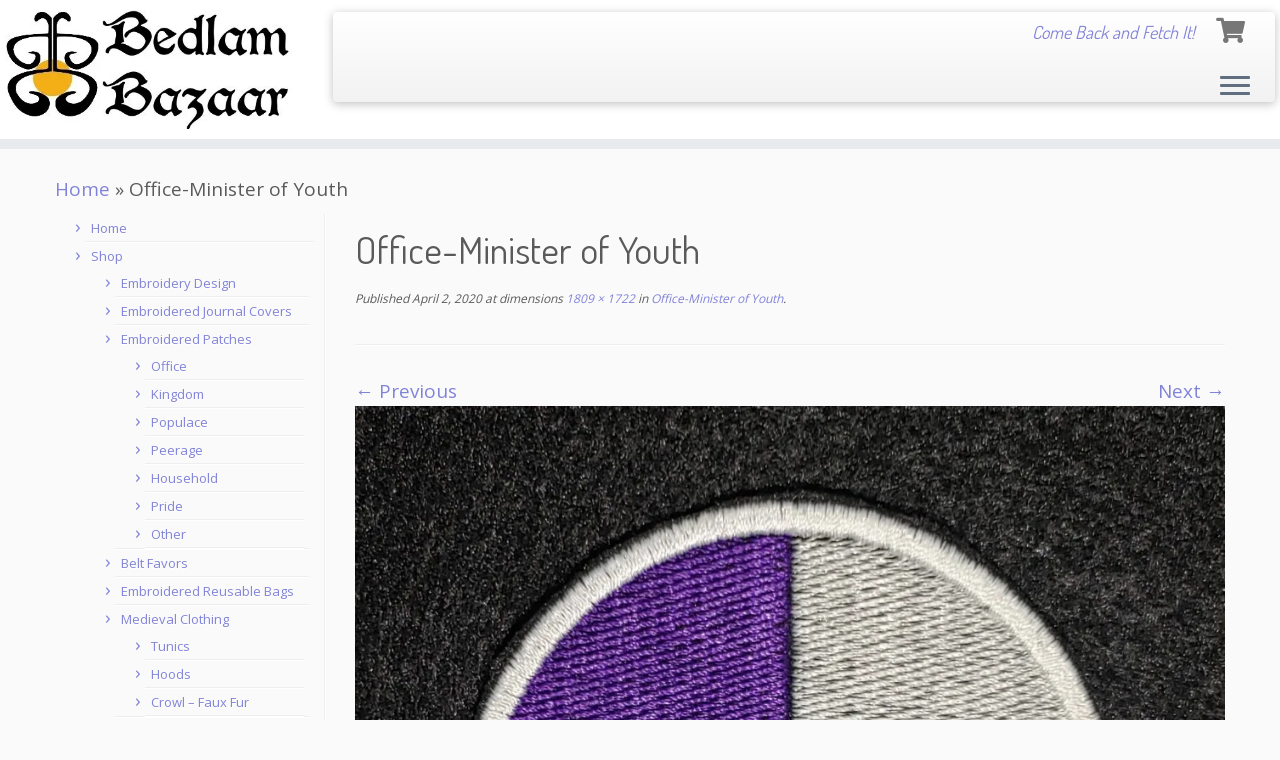

--- FILE ---
content_type: text/html; charset=UTF-8
request_url: https://bedlambazaar.com/office-minister-of-youth/
body_size: 21136
content:
<!DOCTYPE html>
<!--[if IE 7]>
<html class="ie ie7 no-js" lang="en">
<![endif]-->
<!--[if IE 8]>
<html class="ie ie8 no-js" lang="en">
<![endif]-->
<!--[if !(IE 7) | !(IE 8)  ]><!-->
<html class="no-js" lang="en">
<!--<![endif]-->
	<head>
		<meta charset="UTF-8" />
		<meta http-equiv="X-UA-Compatible" content="IE=EDGE" />
		<meta name="viewport" content="width=device-width, initial-scale=1.0" />
        <link rel="profile"  href="https://gmpg.org/xfn/11" />
		<link rel="pingback" href="https://bedlambazaar.com/xmlrpc.php" />
		<script>(function(html){html.className = html.className.replace(/\bno-js\b/,'js')})(document.documentElement);</script>
<title>Office-Minister of Youth &#8211; Bedlam Bazaar</title>
<meta name='robots' content='max-image-preview:large' />
<script>window._wca = window._wca || [];</script>
<link rel='dns-prefetch' href='//stats.wp.com' />
<link rel='dns-prefetch' href='//capi-automation.s3.us-east-2.amazonaws.com' />
<link rel='dns-prefetch' href='//static-na.payments-amazon.com' />
<link rel='dns-prefetch' href='//fonts.googleapis.com' />
<link rel='dns-prefetch' href='//widgets.wp.com' />
<link rel='dns-prefetch' href='//s0.wp.com' />
<link rel='dns-prefetch' href='//0.gravatar.com' />
<link rel='dns-prefetch' href='//1.gravatar.com' />
<link rel='dns-prefetch' href='//2.gravatar.com' />
<link rel='preconnect' href='//i0.wp.com' />
<link rel='preconnect' href='//c0.wp.com' />
<link rel="alternate" type="application/rss+xml" title="Bedlam Bazaar &raquo; Feed" href="https://bedlambazaar.com/feed/" />
<link rel="alternate" type="application/rss+xml" title="Bedlam Bazaar &raquo; Comments Feed" href="https://bedlambazaar.com/comments/feed/" />
<link rel="alternate" title="oEmbed (JSON)" type="application/json+oembed" href="https://bedlambazaar.com/wp-json/oembed/1.0/embed?url=https%3A%2F%2Fbedlambazaar.com%2Foffice-minister-of-youth%2F" />
<link rel="alternate" title="oEmbed (XML)" type="text/xml+oembed" href="https://bedlambazaar.com/wp-json/oembed/1.0/embed?url=https%3A%2F%2Fbedlambazaar.com%2Foffice-minister-of-youth%2F&#038;format=xml" />
<style id='wp-img-auto-sizes-contain-inline-css' type='text/css'>
img:is([sizes=auto i],[sizes^="auto," i]){contain-intrinsic-size:3000px 1500px}
/*# sourceURL=wp-img-auto-sizes-contain-inline-css */
</style>
<link rel='stylesheet' id='tc-gfonts-css' href='https://fonts.googleapis.com/css?family=Dosis:400%7COpen+Sans' type='text/css' media='all' />
<style id='wp-emoji-styles-inline-css' type='text/css'>

	img.wp-smiley, img.emoji {
		display: inline !important;
		border: none !important;
		box-shadow: none !important;
		height: 1em !important;
		width: 1em !important;
		margin: 0 0.07em !important;
		vertical-align: -0.1em !important;
		background: none !important;
		padding: 0 !important;
	}
/*# sourceURL=wp-emoji-styles-inline-css */
</style>
<style id='wp-block-library-inline-css' type='text/css'>
:root{--wp-block-synced-color:#7a00df;--wp-block-synced-color--rgb:122,0,223;--wp-bound-block-color:var(--wp-block-synced-color);--wp-editor-canvas-background:#ddd;--wp-admin-theme-color:#007cba;--wp-admin-theme-color--rgb:0,124,186;--wp-admin-theme-color-darker-10:#006ba1;--wp-admin-theme-color-darker-10--rgb:0,107,160.5;--wp-admin-theme-color-darker-20:#005a87;--wp-admin-theme-color-darker-20--rgb:0,90,135;--wp-admin-border-width-focus:2px}@media (min-resolution:192dpi){:root{--wp-admin-border-width-focus:1.5px}}.wp-element-button{cursor:pointer}:root .has-very-light-gray-background-color{background-color:#eee}:root .has-very-dark-gray-background-color{background-color:#313131}:root .has-very-light-gray-color{color:#eee}:root .has-very-dark-gray-color{color:#313131}:root .has-vivid-green-cyan-to-vivid-cyan-blue-gradient-background{background:linear-gradient(135deg,#00d084,#0693e3)}:root .has-purple-crush-gradient-background{background:linear-gradient(135deg,#34e2e4,#4721fb 50%,#ab1dfe)}:root .has-hazy-dawn-gradient-background{background:linear-gradient(135deg,#faaca8,#dad0ec)}:root .has-subdued-olive-gradient-background{background:linear-gradient(135deg,#fafae1,#67a671)}:root .has-atomic-cream-gradient-background{background:linear-gradient(135deg,#fdd79a,#004a59)}:root .has-nightshade-gradient-background{background:linear-gradient(135deg,#330968,#31cdcf)}:root .has-midnight-gradient-background{background:linear-gradient(135deg,#020381,#2874fc)}:root{--wp--preset--font-size--normal:16px;--wp--preset--font-size--huge:42px}.has-regular-font-size{font-size:1em}.has-larger-font-size{font-size:2.625em}.has-normal-font-size{font-size:var(--wp--preset--font-size--normal)}.has-huge-font-size{font-size:var(--wp--preset--font-size--huge)}.has-text-align-center{text-align:center}.has-text-align-left{text-align:left}.has-text-align-right{text-align:right}.has-fit-text{white-space:nowrap!important}#end-resizable-editor-section{display:none}.aligncenter{clear:both}.items-justified-left{justify-content:flex-start}.items-justified-center{justify-content:center}.items-justified-right{justify-content:flex-end}.items-justified-space-between{justify-content:space-between}.screen-reader-text{border:0;clip-path:inset(50%);height:1px;margin:-1px;overflow:hidden;padding:0;position:absolute;width:1px;word-wrap:normal!important}.screen-reader-text:focus{background-color:#ddd;clip-path:none;color:#444;display:block;font-size:1em;height:auto;left:5px;line-height:normal;padding:15px 23px 14px;text-decoration:none;top:5px;width:auto;z-index:100000}html :where(.has-border-color){border-style:solid}html :where([style*=border-top-color]){border-top-style:solid}html :where([style*=border-right-color]){border-right-style:solid}html :where([style*=border-bottom-color]){border-bottom-style:solid}html :where([style*=border-left-color]){border-left-style:solid}html :where([style*=border-width]){border-style:solid}html :where([style*=border-top-width]){border-top-style:solid}html :where([style*=border-right-width]){border-right-style:solid}html :where([style*=border-bottom-width]){border-bottom-style:solid}html :where([style*=border-left-width]){border-left-style:solid}html :where(img[class*=wp-image-]){height:auto;max-width:100%}:where(figure){margin:0 0 1em}html :where(.is-position-sticky){--wp-admin--admin-bar--position-offset:var(--wp-admin--admin-bar--height,0px)}@media screen and (max-width:600px){html :where(.is-position-sticky){--wp-admin--admin-bar--position-offset:0px}}

/*# sourceURL=wp-block-library-inline-css */
</style><style id='global-styles-inline-css' type='text/css'>
:root{--wp--preset--aspect-ratio--square: 1;--wp--preset--aspect-ratio--4-3: 4/3;--wp--preset--aspect-ratio--3-4: 3/4;--wp--preset--aspect-ratio--3-2: 3/2;--wp--preset--aspect-ratio--2-3: 2/3;--wp--preset--aspect-ratio--16-9: 16/9;--wp--preset--aspect-ratio--9-16: 9/16;--wp--preset--color--black: #000000;--wp--preset--color--cyan-bluish-gray: #abb8c3;--wp--preset--color--white: #ffffff;--wp--preset--color--pale-pink: #f78da7;--wp--preset--color--vivid-red: #cf2e2e;--wp--preset--color--luminous-vivid-orange: #ff6900;--wp--preset--color--luminous-vivid-amber: #fcb900;--wp--preset--color--light-green-cyan: #7bdcb5;--wp--preset--color--vivid-green-cyan: #00d084;--wp--preset--color--pale-cyan-blue: #8ed1fc;--wp--preset--color--vivid-cyan-blue: #0693e3;--wp--preset--color--vivid-purple: #9b51e0;--wp--preset--gradient--vivid-cyan-blue-to-vivid-purple: linear-gradient(135deg,rgb(6,147,227) 0%,rgb(155,81,224) 100%);--wp--preset--gradient--light-green-cyan-to-vivid-green-cyan: linear-gradient(135deg,rgb(122,220,180) 0%,rgb(0,208,130) 100%);--wp--preset--gradient--luminous-vivid-amber-to-luminous-vivid-orange: linear-gradient(135deg,rgb(252,185,0) 0%,rgb(255,105,0) 100%);--wp--preset--gradient--luminous-vivid-orange-to-vivid-red: linear-gradient(135deg,rgb(255,105,0) 0%,rgb(207,46,46) 100%);--wp--preset--gradient--very-light-gray-to-cyan-bluish-gray: linear-gradient(135deg,rgb(238,238,238) 0%,rgb(169,184,195) 100%);--wp--preset--gradient--cool-to-warm-spectrum: linear-gradient(135deg,rgb(74,234,220) 0%,rgb(151,120,209) 20%,rgb(207,42,186) 40%,rgb(238,44,130) 60%,rgb(251,105,98) 80%,rgb(254,248,76) 100%);--wp--preset--gradient--blush-light-purple: linear-gradient(135deg,rgb(255,206,236) 0%,rgb(152,150,240) 100%);--wp--preset--gradient--blush-bordeaux: linear-gradient(135deg,rgb(254,205,165) 0%,rgb(254,45,45) 50%,rgb(107,0,62) 100%);--wp--preset--gradient--luminous-dusk: linear-gradient(135deg,rgb(255,203,112) 0%,rgb(199,81,192) 50%,rgb(65,88,208) 100%);--wp--preset--gradient--pale-ocean: linear-gradient(135deg,rgb(255,245,203) 0%,rgb(182,227,212) 50%,rgb(51,167,181) 100%);--wp--preset--gradient--electric-grass: linear-gradient(135deg,rgb(202,248,128) 0%,rgb(113,206,126) 100%);--wp--preset--gradient--midnight: linear-gradient(135deg,rgb(2,3,129) 0%,rgb(40,116,252) 100%);--wp--preset--font-size--small: 13px;--wp--preset--font-size--medium: 20px;--wp--preset--font-size--large: 36px;--wp--preset--font-size--x-large: 42px;--wp--preset--font-family--inter: "Inter", sans-serif;--wp--preset--font-family--cardo: Cardo;--wp--preset--spacing--20: 0.44rem;--wp--preset--spacing--30: 0.67rem;--wp--preset--spacing--40: 1rem;--wp--preset--spacing--50: 1.5rem;--wp--preset--spacing--60: 2.25rem;--wp--preset--spacing--70: 3.38rem;--wp--preset--spacing--80: 5.06rem;--wp--preset--shadow--natural: 6px 6px 9px rgba(0, 0, 0, 0.2);--wp--preset--shadow--deep: 12px 12px 50px rgba(0, 0, 0, 0.4);--wp--preset--shadow--sharp: 6px 6px 0px rgba(0, 0, 0, 0.2);--wp--preset--shadow--outlined: 6px 6px 0px -3px rgb(255, 255, 255), 6px 6px rgb(0, 0, 0);--wp--preset--shadow--crisp: 6px 6px 0px rgb(0, 0, 0);}:where(.is-layout-flex){gap: 0.5em;}:where(.is-layout-grid){gap: 0.5em;}body .is-layout-flex{display: flex;}.is-layout-flex{flex-wrap: wrap;align-items: center;}.is-layout-flex > :is(*, div){margin: 0;}body .is-layout-grid{display: grid;}.is-layout-grid > :is(*, div){margin: 0;}:where(.wp-block-columns.is-layout-flex){gap: 2em;}:where(.wp-block-columns.is-layout-grid){gap: 2em;}:where(.wp-block-post-template.is-layout-flex){gap: 1.25em;}:where(.wp-block-post-template.is-layout-grid){gap: 1.25em;}.has-black-color{color: var(--wp--preset--color--black) !important;}.has-cyan-bluish-gray-color{color: var(--wp--preset--color--cyan-bluish-gray) !important;}.has-white-color{color: var(--wp--preset--color--white) !important;}.has-pale-pink-color{color: var(--wp--preset--color--pale-pink) !important;}.has-vivid-red-color{color: var(--wp--preset--color--vivid-red) !important;}.has-luminous-vivid-orange-color{color: var(--wp--preset--color--luminous-vivid-orange) !important;}.has-luminous-vivid-amber-color{color: var(--wp--preset--color--luminous-vivid-amber) !important;}.has-light-green-cyan-color{color: var(--wp--preset--color--light-green-cyan) !important;}.has-vivid-green-cyan-color{color: var(--wp--preset--color--vivid-green-cyan) !important;}.has-pale-cyan-blue-color{color: var(--wp--preset--color--pale-cyan-blue) !important;}.has-vivid-cyan-blue-color{color: var(--wp--preset--color--vivid-cyan-blue) !important;}.has-vivid-purple-color{color: var(--wp--preset--color--vivid-purple) !important;}.has-black-background-color{background-color: var(--wp--preset--color--black) !important;}.has-cyan-bluish-gray-background-color{background-color: var(--wp--preset--color--cyan-bluish-gray) !important;}.has-white-background-color{background-color: var(--wp--preset--color--white) !important;}.has-pale-pink-background-color{background-color: var(--wp--preset--color--pale-pink) !important;}.has-vivid-red-background-color{background-color: var(--wp--preset--color--vivid-red) !important;}.has-luminous-vivid-orange-background-color{background-color: var(--wp--preset--color--luminous-vivid-orange) !important;}.has-luminous-vivid-amber-background-color{background-color: var(--wp--preset--color--luminous-vivid-amber) !important;}.has-light-green-cyan-background-color{background-color: var(--wp--preset--color--light-green-cyan) !important;}.has-vivid-green-cyan-background-color{background-color: var(--wp--preset--color--vivid-green-cyan) !important;}.has-pale-cyan-blue-background-color{background-color: var(--wp--preset--color--pale-cyan-blue) !important;}.has-vivid-cyan-blue-background-color{background-color: var(--wp--preset--color--vivid-cyan-blue) !important;}.has-vivid-purple-background-color{background-color: var(--wp--preset--color--vivid-purple) !important;}.has-black-border-color{border-color: var(--wp--preset--color--black) !important;}.has-cyan-bluish-gray-border-color{border-color: var(--wp--preset--color--cyan-bluish-gray) !important;}.has-white-border-color{border-color: var(--wp--preset--color--white) !important;}.has-pale-pink-border-color{border-color: var(--wp--preset--color--pale-pink) !important;}.has-vivid-red-border-color{border-color: var(--wp--preset--color--vivid-red) !important;}.has-luminous-vivid-orange-border-color{border-color: var(--wp--preset--color--luminous-vivid-orange) !important;}.has-luminous-vivid-amber-border-color{border-color: var(--wp--preset--color--luminous-vivid-amber) !important;}.has-light-green-cyan-border-color{border-color: var(--wp--preset--color--light-green-cyan) !important;}.has-vivid-green-cyan-border-color{border-color: var(--wp--preset--color--vivid-green-cyan) !important;}.has-pale-cyan-blue-border-color{border-color: var(--wp--preset--color--pale-cyan-blue) !important;}.has-vivid-cyan-blue-border-color{border-color: var(--wp--preset--color--vivid-cyan-blue) !important;}.has-vivid-purple-border-color{border-color: var(--wp--preset--color--vivid-purple) !important;}.has-vivid-cyan-blue-to-vivid-purple-gradient-background{background: var(--wp--preset--gradient--vivid-cyan-blue-to-vivid-purple) !important;}.has-light-green-cyan-to-vivid-green-cyan-gradient-background{background: var(--wp--preset--gradient--light-green-cyan-to-vivid-green-cyan) !important;}.has-luminous-vivid-amber-to-luminous-vivid-orange-gradient-background{background: var(--wp--preset--gradient--luminous-vivid-amber-to-luminous-vivid-orange) !important;}.has-luminous-vivid-orange-to-vivid-red-gradient-background{background: var(--wp--preset--gradient--luminous-vivid-orange-to-vivid-red) !important;}.has-very-light-gray-to-cyan-bluish-gray-gradient-background{background: var(--wp--preset--gradient--very-light-gray-to-cyan-bluish-gray) !important;}.has-cool-to-warm-spectrum-gradient-background{background: var(--wp--preset--gradient--cool-to-warm-spectrum) !important;}.has-blush-light-purple-gradient-background{background: var(--wp--preset--gradient--blush-light-purple) !important;}.has-blush-bordeaux-gradient-background{background: var(--wp--preset--gradient--blush-bordeaux) !important;}.has-luminous-dusk-gradient-background{background: var(--wp--preset--gradient--luminous-dusk) !important;}.has-pale-ocean-gradient-background{background: var(--wp--preset--gradient--pale-ocean) !important;}.has-electric-grass-gradient-background{background: var(--wp--preset--gradient--electric-grass) !important;}.has-midnight-gradient-background{background: var(--wp--preset--gradient--midnight) !important;}.has-small-font-size{font-size: var(--wp--preset--font-size--small) !important;}.has-medium-font-size{font-size: var(--wp--preset--font-size--medium) !important;}.has-large-font-size{font-size: var(--wp--preset--font-size--large) !important;}.has-x-large-font-size{font-size: var(--wp--preset--font-size--x-large) !important;}
/*# sourceURL=global-styles-inline-css */
</style>

<style id='classic-theme-styles-inline-css' type='text/css'>
/*! This file is auto-generated */
.wp-block-button__link{color:#fff;background-color:#32373c;border-radius:9999px;box-shadow:none;text-decoration:none;padding:calc(.667em + 2px) calc(1.333em + 2px);font-size:1.125em}.wp-block-file__button{background:#32373c;color:#fff;text-decoration:none}
/*# sourceURL=/wp-includes/css/classic-themes.min.css */
</style>
<link rel='stylesheet' id='woocommerce-layout-css' href='https://c0.wp.com/p/woocommerce/10.4.3/assets/css/woocommerce-layout.css' type='text/css' media='all' />
<style id='woocommerce-layout-inline-css' type='text/css'>

	.infinite-scroll .woocommerce-pagination {
		display: none;
	}
/*# sourceURL=woocommerce-layout-inline-css */
</style>
<link rel='stylesheet' id='woocommerce-smallscreen-css' href='https://c0.wp.com/p/woocommerce/10.4.3/assets/css/woocommerce-smallscreen.css' type='text/css' media='only screen and (max-width: 768px)' />
<link rel='stylesheet' id='woocommerce-general-css' href='https://c0.wp.com/p/woocommerce/10.4.3/assets/css/woocommerce.css' type='text/css' media='all' />
<style id='woocommerce-inline-inline-css' type='text/css'>
.woocommerce form .form-row .required { visibility: visible; }
/*# sourceURL=woocommerce-inline-inline-css */
</style>
<link rel='stylesheet' id='customizr-fa-css' href='https://bedlambazaar.com/wp-content/themes/customizr/assets/shared/fonts/fa/css/fontawesome-all.min.css?ver=4.4.24' type='text/css' media='all' />
<link rel='stylesheet' id='customizr-common-css' href='https://bedlambazaar.com/wp-content/themes/customizr/inc/assets/css/tc_common.min.css?ver=4.4.24' type='text/css' media='all' />
<link rel='stylesheet' id='customizr-skin-css' href='https://bedlambazaar.com/wp-content/themes/customizr/inc/assets/css/purple2.min.css?ver=4.4.24' type='text/css' media='all' />
<style id='customizr-skin-inline-css' type='text/css'>

                  .site-title,.site-description,h1,h2,h3,.tc-dropcap {
                    font-family : 'Dosis';
                    font-weight : 400;
                  }

                  body,.navbar .nav>li>a {
                    font-family : 'Open Sans';
                    font-weight : inherit;
                  }

            body,.navbar .nav>li>a {
              font-size : 19px;
              line-height : 1.6em;
            }
table { border-collapse: separate; }
                           body table { border-collapse: collapse; }
                          
.social-links .social-icon:before { content: none } 
header.tc-header {border-top: none;}

.sticky-enabled .tc-shrink-on .site-logo img {
    					height:30px!important;width:auto!important
    				}

    				.sticky-enabled .tc-shrink-on .brand .site-title {
    					font-size:0.6em;opacity:0.8;line-height:1.2em
    				}

.tc-slider-loader-wrapper{ display:none }
html.js .tc-slider-loader-wrapper { display: block }.no-csstransforms3d .tc-slider-loader-wrapper .tc-img-gif-loader {
                                                background: url('https://bedlambazaar.com/wp-content/themes/customizr/assets/front/img/slider-loader.gif') no-repeat center center;
                                         }.tc-slider-loader-wrapper .tc-css-loader > div { border-color:#8183D8; }
#tc-push-footer { display: none; visibility: hidden; }
         .tc-sticky-footer #tc-push-footer.sticky-footer-enabled { display: block; }
        

.sticky-enabled .tc-header.tc-wccart-off .tc-wc-menu { display: none; }
               .sticky-enabled .tc-tagline-off.tc-wccart-on .tc-wc-menu { margin-left: 0; margin-top: 3px; }
               .sticky-enabled .tc-tagline-off.tc-wccart-on .btn-toggle-nav { margin-top: 5px; }
               .tc-header .tc-wc-menu .nav { text-align: right; }
               .navbar .tc-wc-menu .nav > li > .dropdown-menu:before { right: 9px; left: auto;} .navbar .tc-wc-menu .nav > li > .dropdown-menu:after { right: 10px; left: auto; }
               .tc-header .tc-wc-menu .dropdown-menu {
                  right: 0; left: auto; width: 250px; padding: 2px;
               }
               .tc-header .tc-wc-menu {
                 float: right; clear:none; margin-top: 1px;
               }
               .tc-header .tc-wc-menu .nav > li {
                 float:none;
               }
               .tc-wc-menu ul.dropdown-menu .buttons a,
               .tc-wc-menu ul {
                 width: 100%;
                 -webkit-box-sizing: border-box;
                 -moz-box-sizing: border-box;
                 box-sizing: border-box;
               }
               .tc-wc-menu ul.dropdown-menu .buttons a {
                 margin: 10px 5px 0 0px; text-align: center;
               }
               .tc-wc-menu .nav > li > a:before {
                 content: '\f07a';
                 position:absolute;
                 font-size:1.35em; left: 0;
               }
               .tc-header .tc-wc-menu .nav > li > a {
                 position: relative;
                 padding-right: 0 !important;
                 padding-left: 0 !important;
                 display:inline-block;
                 border-bottom: none;
                 text-align: right;
                 height: 1em;
                 min-width:1.8em;
               }
               .tc-wc-menu .count {
                 font-size: 0.7em;
                 margin-left: 2.1em;
                 position: relative;
                 top: 1em;
                 pointer-events: none;
               }
               .tc-wc-menu .woocommerce.widget_shopping_cart li {
                 padding: 0.5em;
               }
               .tc-header .tc-wc-menu .woocommerce.widget_shopping_cart p,
               .tc-header .tc-wc-menu .woocommerce.widget_shopping_cart li {
                 padding-right: 1em;
                 padding-left: 1em;
                 text-align: left;
                 font-size: inherit; font-family: inherit;
               }
               .tc-wc-menu .widget_shopping_cart .product_list_widget li a.remove {
                 position: relative; float: left; top: auto; margin-right: 0.2em;
               }
               .tc-wc-menu .widget_shopping_cart .product_list_widget {
                 max-height: 40vh;
                 overflow-y: auto;
                 padding: 1em 0;
               }
               @media (max-width: 979px) {
                .tc-wc-menu[class*=span] { width: auto; margin-top:7px;  }
                .tc-wc-menu .dropdown-menu { display: none !important;}
              }
              @media (max-width: 767px) { .sticky-enabled .tc-wccart-on .brand { width: 50%;} }
        

          #tc-sn { width: 330px;}
          .tc-sn-visible[class*=sn-left] #tc-page-wrap { left: 330px; }
          .tc-sn-visible[class*=sn-right] #tc-page-wrap { right: 330px; }
          [class*=sn-right].sn-close #tc-page-wrap, [class*=sn-left].sn-open #tc-page-wrap {
            -webkit-transform: translate3d( 330px, 0, 0 );
            -moz-transform: translate3d( 330px, 0, 0 );
            transform: translate3d( 330px, 0, 0 );
          }
          [class*=sn-right].sn-open #tc-page-wrap, [class*=sn-left].sn-close #tc-page-wrap {
            -webkit-transform: translate3d( -330px, 0, 0 );
            -moz-transform: translate3d( -330px, 0, 0 );
             transform: translate3d( -330px, 0, 0 );
          }
          /* stick the sticky header to the left/right of the page wrapper */
          .tc-sticky-header.tc-sn-visible:not(.animating)[class*=sn-left] .tc-header { left: 330px; }
          .tc-sticky-header.tc-sn-visible:not(.animating)[class*=sn-right] .tc-header { right: 330px; }
          /* ie<9 breaks using :not */
          .no-csstransforms3d .tc-sticky-header.tc-sn-visible[class*=sn-left] .tc-header { left: 330px; }
          .no-csstransforms3d .tc-sticky-header.tc-sn-visible[class*=sn-right] .tc-header { right: 330px; }
      
/*# sourceURL=customizr-skin-inline-css */
</style>
<link rel='stylesheet' id='customizr-style-css' href='https://bedlambazaar.com/wp-content/themes/customizr/style.css?ver=4.4.24' type='text/css' media='all' />
<link rel='stylesheet' id='fancyboxcss-css' href='https://bedlambazaar.com/wp-content/themes/customizr/assets/front/js/libs/fancybox/jquery.fancybox-1.3.4.min.css?ver=6.9' type='text/css' media='all' />
<link rel='stylesheet' id='jetpack_likes-css' href='https://c0.wp.com/p/jetpack/15.4/modules/likes/style.css' type='text/css' media='all' />
<link rel='stylesheet' id='amazon_payments_advanced-css' href='https://bedlambazaar.com/wp-content/plugins/woocommerce-gateway-amazon-payments-advanced/build/css/amazon-pay.min.css?ver=2.6.0' type='text/css' media='all' />
<script type="text/javascript" src="https://c0.wp.com/c/6.9/wp-includes/js/jquery/jquery.min.js" id="jquery-core-js"></script>
<script type="text/javascript" src="https://c0.wp.com/c/6.9/wp-includes/js/jquery/jquery-migrate.min.js" id="jquery-migrate-js"></script>
<script type="text/javascript" src="https://c0.wp.com/p/woocommerce/10.4.3/assets/js/jquery-blockui/jquery.blockUI.min.js" id="wc-jquery-blockui-js" defer="defer" data-wp-strategy="defer"></script>
<script type="text/javascript" id="wc-add-to-cart-js-extra">
/* <![CDATA[ */
var wc_add_to_cart_params = {"ajax_url":"/wp-admin/admin-ajax.php","wc_ajax_url":"/?wc-ajax=%%endpoint%%","i18n_view_cart":"View cart","cart_url":"https://bedlambazaar.com/?page_id=531","is_cart":"","cart_redirect_after_add":"no"};
//# sourceURL=wc-add-to-cart-js-extra
/* ]]> */
</script>
<script type="text/javascript" src="https://c0.wp.com/p/woocommerce/10.4.3/assets/js/frontend/add-to-cart.min.js" id="wc-add-to-cart-js" defer="defer" data-wp-strategy="defer"></script>
<script type="text/javascript" src="https://c0.wp.com/p/woocommerce/10.4.3/assets/js/js-cookie/js.cookie.min.js" id="wc-js-cookie-js" defer="defer" data-wp-strategy="defer"></script>
<script type="text/javascript" id="woocommerce-js-extra">
/* <![CDATA[ */
var woocommerce_params = {"ajax_url":"/wp-admin/admin-ajax.php","wc_ajax_url":"/?wc-ajax=%%endpoint%%","i18n_password_show":"Show password","i18n_password_hide":"Hide password"};
//# sourceURL=woocommerce-js-extra
/* ]]> */
</script>
<script type="text/javascript" src="https://c0.wp.com/p/woocommerce/10.4.3/assets/js/frontend/woocommerce.min.js" id="woocommerce-js" defer="defer" data-wp-strategy="defer"></script>
<script type="text/javascript" id="WCPAY_ASSETS-js-extra">
/* <![CDATA[ */
var wcpayAssets = {"url":"https://bedlambazaar.com/wp-content/plugins/woocommerce-payments/dist/"};
//# sourceURL=WCPAY_ASSETS-js-extra
/* ]]> */
</script>
<script type="text/javascript" src="https://bedlambazaar.com/wp-content/themes/customizr/assets/front/js/libs/modernizr.min.js?ver=4.4.24" id="modernizr-js"></script>
<script type="text/javascript" src="https://bedlambazaar.com/wp-content/themes/customizr/assets/front/js/libs/fancybox/jquery.fancybox-1.3.4.min.js?ver=4.4.24" id="tc-fancybox-js"></script>
<script type="text/javascript" src="https://c0.wp.com/c/6.9/wp-includes/js/underscore.min.js" id="underscore-js"></script>
<script type="text/javascript" id="tc-scripts-js-extra">
/* <![CDATA[ */
var TCParams = {"_disabled":[],"FancyBoxState":"1","FancyBoxAutoscale":"1","SliderName":"","SliderDelay":"","SliderHover":"1","centerSliderImg":"1","SmoothScroll":{"Enabled":true,"Options":{"touchpadSupport":false}},"anchorSmoothScroll":"linear","anchorSmoothScrollExclude":{"simple":["[class*=edd]",".tc-carousel-control",".carousel-control","[data-toggle=\"modal\"]","[data-toggle=\"dropdown\"]","[data-toggle=\"tooltip\"]","[data-toggle=\"popover\"]","[data-toggle=\"collapse\"]","[data-toggle=\"tab\"]","[data-toggle=\"pill\"]","[class*=upme]","[class*=um-]"],"deep":{"classes":[],"ids":[]}},"ReorderBlocks":"1","centerAllImg":"1","HasComments":"","LeftSidebarClass":".span3.left.tc-sidebar","RightSidebarClass":".span3.right.tc-sidebar","LoadModernizr":"1","stickyCustomOffset":{"_initial":0,"_scrolling":0,"options":{"_static":true,"_element":""}},"stickyHeader":"1","dropdowntoViewport":"","timerOnScrollAllBrowsers":"1","extLinksStyle":"","extLinksTargetExt":"1","extLinksSkipSelectors":{"classes":["btn","button"],"ids":[]},"dropcapEnabled":"","dropcapWhere":{"post":"","page":""},"dropcapMinWords":"50","dropcapSkipSelectors":{"tags":["IMG","IFRAME","H1","H2","H3","H4","H5","H6","BLOCKQUOTE","UL","OL"],"classes":["btn","tc-placeholder-wrap"],"id":[]},"imgSmartLoadEnabled":"","imgSmartLoadOpts":{"parentSelectors":[".article-container",".__before_main_wrapper",".widget-front"],"opts":{"excludeImg":[".tc-holder-img"]}},"imgSmartLoadsForSliders":"","goldenRatio":"1.618","gridGoldenRatioLimit":"350","isSecondMenuEnabled":"","secondMenuRespSet":"in-sn-before","isParallaxOn":"1","parallaxRatio":"0.55","pluginCompats":[],"adminAjaxUrl":"https://bedlambazaar.com/wp-admin/admin-ajax.php","ajaxUrl":"https://bedlambazaar.com/?czrajax=1","frontNonce":{"id":"CZRFrontNonce","handle":"69943d2a94"},"isDevMode":"1","isModernStyle":"","i18n":{"Permanently dismiss":"Permanently dismiss"},"version":"4.4.24","frontNotifications":{"styleSwitcher":{"enabled":false,"content":"","dismissAction":"dismiss_style_switcher_note_front","ajaxUrl":"https://bedlambazaar.com/wp-admin/admin-ajax.php"}}};
//# sourceURL=tc-scripts-js-extra
/* ]]> */
</script>
<script type="text/javascript" src="https://bedlambazaar.com/wp-content/themes/customizr/inc/assets/js/tc-scripts.js?ver=4.4.24" id="tc-scripts-js"></script>
<script type="text/javascript" src="https://stats.wp.com/s-202604.js" id="woocommerce-analytics-js" defer="defer" data-wp-strategy="defer"></script>
<link rel="https://api.w.org/" href="https://bedlambazaar.com/wp-json/" /><link rel="alternate" title="JSON" type="application/json" href="https://bedlambazaar.com/wp-json/wp/v2/media/570" /><link rel="EditURI" type="application/rsd+xml" title="RSD" href="https://bedlambazaar.com/xmlrpc.php?rsd" />
<meta name="generator" content="WordPress 6.9" />
<meta name="generator" content="WooCommerce 10.4.3" />
<link rel="canonical" href="https://bedlambazaar.com/office-minister-of-youth/" />
<link rel='shortlink' href='https://bedlambazaar.com/?p=570' />
		<script>
			if ('undefined' === typeof _affirm_config) {
				var _affirm_config = {
					public_api_key: "XUQECGUJTVMDEUF9",
					script: "https://www.affirm.com/js/v2/affirm.js",
					locale: "en_US",
					country_code: "USA",

				};
				(function(l, g, m, e, a, f, b) {
					var d, c = l[m] || {},
						h = document.createElement(f),
						n = document.getElementsByTagName(f)[0],
						k = function(a, b, c) {
							return function() {
								a[b]._.push([c, arguments])
							}
						};
					c[e] = k(c, e, "set");
					d = c[e];
					c[a] = {};
					c[a]._ = [];
					d._ = [];
					c[a][b] = k(c, a, b);
					a = 0;
					for (
						b = "set add save post open " +
							"empty reset on off trigger ready setProduct"
							.split(" ");
						a < b.length; a++
					) d[b[a]] = k(c, e, b[a]);
					a = 0;
					for (b = ["get", "token", "url", "items"]; a < b.length; a++)
						d[b[a]] = function() {};
					h.async = !0;
					h.src = g[f];
					n.parentNode.insertBefore(h, n);
					delete g[f];
					d(g);
					l[m] = c
				})(
					window,
					_affirm_config,
					"affirm",
					"checkout",
					"ui",
					"script",
					"ready"
				);
			}
		</script>
			<style>img#wpstats{display:none}</style>
			<noscript><style>.woocommerce-product-gallery{ opacity: 1 !important; }</style></noscript>
				<script  type="text/javascript">
				!function(f,b,e,v,n,t,s){if(f.fbq)return;n=f.fbq=function(){n.callMethod?
					n.callMethod.apply(n,arguments):n.queue.push(arguments)};if(!f._fbq)f._fbq=n;
					n.push=n;n.loaded=!0;n.version='2.0';n.queue=[];t=b.createElement(e);t.async=!0;
					t.src=v;s=b.getElementsByTagName(e)[0];s.parentNode.insertBefore(t,s)}(window,
					document,'script','https://connect.facebook.net/en_US/fbevents.js');
			</script>
			<!-- WooCommerce Facebook Integration Begin -->
			<script  type="text/javascript">

				fbq('init', '366038564757781', {}, {
    "agent": "woocommerce_6-10.4.3-3.5.15"
});

				document.addEventListener( 'DOMContentLoaded', function() {
					// Insert placeholder for events injected when a product is added to the cart through AJAX.
					document.body.insertAdjacentHTML( 'beforeend', '<div class=\"wc-facebook-pixel-event-placeholder\"></div>' );
				}, false );

			</script>
			<!-- WooCommerce Facebook Integration End -->
			
<!-- Jetpack Open Graph Tags -->
<meta property="og:type" content="article" />
<meta property="og:title" content="Office-Minister of Youth" />
<meta property="og:url" content="https://bedlambazaar.com/office-minister-of-youth/" />
<meta property="og:description" content="Visit the post for more." />
<meta property="article:published_time" content="2020-04-02T17:49:05+00:00" />
<meta property="article:modified_time" content="2020-04-02T17:49:05+00:00" />
<meta property="og:site_name" content="Bedlam Bazaar" />
<meta property="og:image" content="https://bedlambazaar.com/wp-content/uploads/2020/04/Office-Minister-of-Youth.jpg" />
<meta property="og:image:alt" content="" />
<meta name="twitter:text:title" content="Office-Minister of Youth" />
<meta name="twitter:image" content="https://i0.wp.com/bedlambazaar.com/wp-content/uploads/2020/04/Office-Minister-of-Youth.jpg?fit=1200%2C1142&#038;ssl=1&#038;w=640" />
<meta name="twitter:card" content="summary_large_image" />
<meta name="twitter:description" content="Visit the post for more." />

<!-- End Jetpack Open Graph Tags -->
<style class='wp-fonts-local' type='text/css'>
@font-face{font-family:Inter;font-style:normal;font-weight:300 900;font-display:fallback;src:url('https://bedlambazaar.com/wp-content/plugins/woocommerce/assets/fonts/Inter-VariableFont_slnt,wght.woff2') format('woff2');font-stretch:normal;}
@font-face{font-family:Cardo;font-style:normal;font-weight:400;font-display:fallback;src:url('https://bedlambazaar.com/wp-content/plugins/woocommerce/assets/fonts/cardo_normal_400.woff2') format('woff2');}
</style>
<link rel="icon" href="https://i0.wp.com/bedlambazaar.com/wp-content/uploads/2017/07/cropped-cropped-received_10155411607548532-e1499250453877.jpeg?fit=32%2C32&#038;ssl=1" sizes="32x32" />
<link rel="icon" href="https://i0.wp.com/bedlambazaar.com/wp-content/uploads/2017/07/cropped-cropped-received_10155411607548532-e1499250453877.jpeg?fit=192%2C192&#038;ssl=1" sizes="192x192" />
<link rel="apple-touch-icon" href="https://i0.wp.com/bedlambazaar.com/wp-content/uploads/2017/07/cropped-cropped-received_10155411607548532-e1499250453877.jpeg?fit=180%2C180&#038;ssl=1" />
<meta name="msapplication-TileImage" content="https://i0.wp.com/bedlambazaar.com/wp-content/uploads/2017/07/cropped-cropped-received_10155411607548532-e1499250453877.jpeg?fit=270%2C270&#038;ssl=1" />
	<link rel='stylesheet' id='wc-blocks-style-css' href='https://c0.wp.com/p/woocommerce/10.4.3/assets/client/blocks/wc-blocks.css' type='text/css' media='all' />
</head>
	
	<body class="attachment wp-singular attachment-template-default single single-attachment postid-570 attachmentid-570 attachment-jpeg wp-embed-responsive wp-theme-customizr theme-customizr woocommerce-no-js tc-fade-hover-links tc-l-sidebar tc-center-images skin-purple2 customizr-4-4-24 tc-sticky-header sticky-disabled tc-transparent-on-scroll tc-side-menu tc-sticky-footer sn-right" >
            <a class="screen-reader-text skip-link" href="#content">Skip to content</a>
                  <nav id="tc-sn" class="tc-sn navbar">
            <div class="tc-sn-inner nav-collapse">
              <div class="btn-toggle-nav sn-toggle pull-right"><button type="button" class="btn menu-btn"  title="Close" aria-label="Close"><span class="icon-bar"></span><span class="icon-bar"></span><span class="icon-bar"></span> </button></div><div class="sn-nav-wrapper"><div class="menu-site-menu-container"><ul id="menu-site-menu" class="nav sn-nav"><li id="menu-item-98" class="menu-item menu-item-type-custom menu-item-object-custom menu-item-home menu-item-98"><a href="https://bedlambazaar.com">Home</a></li>
<li id="menu-item-530" class="menu-item menu-item-type-post_type menu-item-object-page menu-item-has-children dropdown menu-item-530"><a href="https://bedlambazaar.com/?page_id=529">Shop <strong class="caret"></strong></a>
<ul class="dropdown-menu">
	<li id="menu-item-538" class="menu-item menu-item-type-taxonomy menu-item-object-product_cat menu-item-538"><a href="https://bedlambazaar.com/product-category/embroidery-design/">Embroidery Design</a></li>
	<li id="menu-item-539" class="menu-item menu-item-type-taxonomy menu-item-object-product_cat menu-item-539"><a href="https://bedlambazaar.com/product-category/embroidered-journals/">Embroidered Journal Covers</a></li>
	<li id="menu-item-540" class="menu-item menu-item-type-taxonomy menu-item-object-product_cat menu-item-has-children dropdown-submenu menu-item-540"><a href="https://bedlambazaar.com/product-category/embroidered-patches/">Embroidered Patches</a>
<ul class="dropdown-menu">
		<li id="menu-item-705" class="menu-item menu-item-type-taxonomy menu-item-object-product_cat menu-item-705"><a href="https://bedlambazaar.com/product-category/embroidered-patches/office/">Office</a></li>
		<li id="menu-item-546" class="menu-item menu-item-type-taxonomy menu-item-object-product_cat menu-item-546"><a href="https://bedlambazaar.com/product-category/embroidered-patches/kingdom/">Kingdom</a></li>
		<li id="menu-item-547" class="menu-item menu-item-type-taxonomy menu-item-object-product_cat menu-item-547"><a href="https://bedlambazaar.com/product-category/embroidered-patches/populace/">Populace</a></li>
		<li id="menu-item-548" class="menu-item menu-item-type-taxonomy menu-item-object-product_cat menu-item-548"><a href="https://bedlambazaar.com/product-category/embroidered-patches/peerage/">Peerage</a></li>
		<li id="menu-item-1121" class="menu-item menu-item-type-taxonomy menu-item-object-product_cat menu-item-1121"><a href="https://bedlambazaar.com/product-category/embroidered-patches/household/">Household</a></li>
		<li id="menu-item-1319" class="menu-item menu-item-type-taxonomy menu-item-object-product_cat menu-item-1319"><a href="https://bedlambazaar.com/product-category/embroidered-patches/pride/">Pride</a></li>
		<li id="menu-item-549" class="menu-item menu-item-type-taxonomy menu-item-object-product_cat menu-item-549"><a href="https://bedlambazaar.com/product-category/embroidered-patches/other/">Other</a></li>
	</ul>
</li>
	<li id="menu-item-1124" class="menu-item menu-item-type-taxonomy menu-item-object-product_cat menu-item-1124"><a href="https://bedlambazaar.com/product-category/belt-favors/">Belt Favors</a></li>
	<li id="menu-item-541" class="menu-item menu-item-type-taxonomy menu-item-object-product_cat menu-item-541"><a href="https://bedlambazaar.com/product-category/embroidered-reusable-bags/">Embroidered Reusable Bags</a></li>
	<li id="menu-item-542" class="menu-item menu-item-type-taxonomy menu-item-object-product_cat menu-item-has-children dropdown-submenu menu-item-542"><a href="https://bedlambazaar.com/product-category/medieval-clothing/">Medieval Clothing</a>
<ul class="dropdown-menu">
		<li id="menu-item-543" class="menu-item menu-item-type-taxonomy menu-item-object-product_cat menu-item-543"><a href="https://bedlambazaar.com/product-category/medieval-clothing/tunics/">Tunics</a></li>
		<li id="menu-item-544" class="menu-item menu-item-type-taxonomy menu-item-object-product_cat menu-item-544"><a href="https://bedlambazaar.com/product-category/medieval-clothing/hoods/">Hoods</a></li>
		<li id="menu-item-545" class="menu-item menu-item-type-taxonomy menu-item-object-product_cat menu-item-545"><a href="https://bedlambazaar.com/product-category/medieval-clothing/crowl/">Crowl &#8211; Faux Fur</a></li>
	</ul>
</li>
	<li id="menu-item-1157" class="menu-item menu-item-type-taxonomy menu-item-object-product_cat menu-item-1157"><a href="https://bedlambazaar.com/product-category/jewelry/">Pre-owned Jewelry</a></li>
</ul>
</li>
<li id="menu-item-813" class="menu-item menu-item-type-post_type menu-item-object-page menu-item-813"><a href="https://bedlambazaar.com/galler/">Gallery</a></li>
<li id="menu-item-532" class="menu-item menu-item-type-post_type menu-item-object-page menu-item-532"><a href="https://bedlambazaar.com/?page_id=531">Cart</a></li>
<li id="menu-item-534" class="menu-item menu-item-type-post_type menu-item-object-page menu-item-534"><a href="https://bedlambazaar.com/?page_id=533">Checkout</a></li>
<li id="menu-item-536" class="menu-item menu-item-type-post_type menu-item-object-page menu-item-536"><a href="https://bedlambazaar.com/my-account/">My account</a></li>
<li id="menu-item-748" class="menu-item menu-item-type-post_type menu-item-object-page menu-item-748"><a href="https://bedlambazaar.com/contact-us/">Contact Us</a></li>
<li id="menu-item-97" class="menu-item menu-item-type-post_type menu-item-object-page menu-item-privacy-policy menu-item-97"><a href="https://bedlambazaar.com/privacy-and-terms/">Privacy and Terms</a></li>
<li id="menu-item-1321" class="menu-item menu-item-type-post_type menu-item-object-page menu-item-1321"><a href="https://bedlambazaar.com/website-updates/">Website Updates</a></li>
</ul></div></div>            </div><!--.tc-sn-inner -->
          </nav><!-- //#tc-sn -->
        
    <div id="tc-page-wrap" class="">

  		
  	   	<header class="tc-header clearfix row-fluid tc-wccart-on tc-tagline-on tc-title-logo-on  tc-shrink-on tc-menu-on logo-left tc-second-menu-in-sn-before-when-mobile">
  			
        <div class="brand span3 pull-left">
        <a class="site-logo" href="https://bedlambazaar.com/" aria-label="Bedlam Bazaar | Come Back and Fetch It!"><img src="https://i0.wp.com/bedlambazaar.com/wp-content/uploads/2017/07/cropped-BedlamLogo-001.jpg?fit=468%2C188&ssl=1" alt="Back Home" width="468" height="188"   class=" attachment-72"/></a>        </div> <!-- brand span3 -->

        <div class="container outside"><h2 class="site-description">Come Back and Fetch It!</h2></div>      	<div class="navbar-wrapper clearfix span9">
        	<div class="navbar resp">
          		<div class="navbar-inner" role="navigation">
            		<div class="row-fluid">
              		       <div class="tc-wc-menu tc-open-on-hover span1">
         <ul class="tc-wc-header-cart nav tc-hover-menu">
           <li class=" menu-item">
             <a class="cart-contents" href="https://bedlambazaar.com/?page_id=531" title="View your shopping cart">
               <span class="count btn-link tc-wc-count"></span>
            </a>
                                      <ul class="dropdown-menu">
               <li>
                 <div class="widget woocommerce widget_shopping_cart"><div class="widget_shopping_cart_content"></div></div>                </li>
              </ul>
                       </li>
          </ul>
        </div>
      <h2 class="span6 inside site-description">Come Back and Fetch It!</h2><div class="btn-toggle-nav sn-toggle pull-right"><button type="button" class="btn menu-btn"  title="Open the menu" aria-label="Open the menu"><span class="icon-bar"></span><span class="icon-bar"></span><span class="icon-bar"></span> </button></div>          			</div><!-- /.row-fluid -->
          		</div><!-- /.navbar-inner -->
        	</div><!-- /.navbar resp -->
      	</div><!-- /.navbar-wrapper -->
    	  		</header>
  		<div id="tc-reset-margin-top" class="container-fluid" style="margin-top:103px"></div><div id="main-wrapper" class="container">

    <div class="tc-hot-crumble container" role="navigation"><div class="row"><div class="span12"><div class="breadcrumb-trail breadcrumbs"><span class="trail-begin"><a href="https://bedlambazaar.com" title="Bedlam Bazaar" rel="home" class="trail-begin">Home</a></span> <span class="sep">&raquo;</span> <span class="trail-end">Office-Minister of Youth</span></div></div></div></div>
    <div class="container" role="main">
        <div class="row column-content-wrapper">

            
        <div class="span3 left tc-sidebar">
           <div id="left" class="widget-area" role="complementary">
              <aside id="nav_menu-5" class="widget widget_nav_menu"><div class="menu-site-menu-container"><ul id="menu-site-menu-1" class="menu"><li class="menu-item menu-item-type-custom menu-item-object-custom menu-item-home menu-item-98"><a href="https://bedlambazaar.com">Home</a></li>
<li class="menu-item menu-item-type-post_type menu-item-object-page menu-item-has-children menu-item-530"><a href="https://bedlambazaar.com/?page_id=529">Shop</a>
<ul class="sub-menu">
	<li class="menu-item menu-item-type-taxonomy menu-item-object-product_cat menu-item-538"><a href="https://bedlambazaar.com/product-category/embroidery-design/">Embroidery Design</a></li>
	<li class="menu-item menu-item-type-taxonomy menu-item-object-product_cat menu-item-539"><a href="https://bedlambazaar.com/product-category/embroidered-journals/">Embroidered Journal Covers</a></li>
	<li class="menu-item menu-item-type-taxonomy menu-item-object-product_cat menu-item-has-children menu-item-540"><a href="https://bedlambazaar.com/product-category/embroidered-patches/">Embroidered Patches</a>
	<ul class="sub-menu">
		<li class="menu-item menu-item-type-taxonomy menu-item-object-product_cat menu-item-705"><a href="https://bedlambazaar.com/product-category/embroidered-patches/office/">Office</a></li>
		<li class="menu-item menu-item-type-taxonomy menu-item-object-product_cat menu-item-546"><a href="https://bedlambazaar.com/product-category/embroidered-patches/kingdom/">Kingdom</a></li>
		<li class="menu-item menu-item-type-taxonomy menu-item-object-product_cat menu-item-547"><a href="https://bedlambazaar.com/product-category/embroidered-patches/populace/">Populace</a></li>
		<li class="menu-item menu-item-type-taxonomy menu-item-object-product_cat menu-item-548"><a href="https://bedlambazaar.com/product-category/embroidered-patches/peerage/">Peerage</a></li>
		<li class="menu-item menu-item-type-taxonomy menu-item-object-product_cat menu-item-1121"><a href="https://bedlambazaar.com/product-category/embroidered-patches/household/">Household</a></li>
		<li class="menu-item menu-item-type-taxonomy menu-item-object-product_cat menu-item-1319"><a href="https://bedlambazaar.com/product-category/embroidered-patches/pride/">Pride</a></li>
		<li class="menu-item menu-item-type-taxonomy menu-item-object-product_cat menu-item-549"><a href="https://bedlambazaar.com/product-category/embroidered-patches/other/">Other</a></li>
	</ul>
</li>
	<li class="menu-item menu-item-type-taxonomy menu-item-object-product_cat menu-item-1124"><a href="https://bedlambazaar.com/product-category/belt-favors/">Belt Favors</a></li>
	<li class="menu-item menu-item-type-taxonomy menu-item-object-product_cat menu-item-541"><a href="https://bedlambazaar.com/product-category/embroidered-reusable-bags/">Embroidered Reusable Bags</a></li>
	<li class="menu-item menu-item-type-taxonomy menu-item-object-product_cat menu-item-has-children menu-item-542"><a href="https://bedlambazaar.com/product-category/medieval-clothing/">Medieval Clothing</a>
	<ul class="sub-menu">
		<li class="menu-item menu-item-type-taxonomy menu-item-object-product_cat menu-item-543"><a href="https://bedlambazaar.com/product-category/medieval-clothing/tunics/">Tunics</a></li>
		<li class="menu-item menu-item-type-taxonomy menu-item-object-product_cat menu-item-544"><a href="https://bedlambazaar.com/product-category/medieval-clothing/hoods/">Hoods</a></li>
		<li class="menu-item menu-item-type-taxonomy menu-item-object-product_cat menu-item-545"><a href="https://bedlambazaar.com/product-category/medieval-clothing/crowl/">Crowl &#8211; Faux Fur</a></li>
	</ul>
</li>
	<li class="menu-item menu-item-type-taxonomy menu-item-object-product_cat menu-item-1157"><a href="https://bedlambazaar.com/product-category/jewelry/">Pre-owned Jewelry</a></li>
</ul>
</li>
<li class="menu-item menu-item-type-post_type menu-item-object-page menu-item-813"><a href="https://bedlambazaar.com/galler/">Gallery</a></li>
<li class="menu-item menu-item-type-post_type menu-item-object-page menu-item-532"><a href="https://bedlambazaar.com/?page_id=531">Cart</a></li>
<li class="menu-item menu-item-type-post_type menu-item-object-page menu-item-534"><a href="https://bedlambazaar.com/?page_id=533">Checkout</a></li>
<li class="menu-item menu-item-type-post_type menu-item-object-page menu-item-536"><a href="https://bedlambazaar.com/my-account/">My account</a></li>
<li class="menu-item menu-item-type-post_type menu-item-object-page menu-item-748"><a href="https://bedlambazaar.com/contact-us/">Contact Us</a></li>
<li class="menu-item menu-item-type-post_type menu-item-object-page menu-item-privacy-policy menu-item-97"><a rel="privacy-policy" href="https://bedlambazaar.com/privacy-and-terms/">Privacy and Terms</a></li>
<li class="menu-item menu-item-type-post_type menu-item-object-page menu-item-1321"><a href="https://bedlambazaar.com/website-updates/">Website Updates</a></li>
</ul></div></aside>            </div><!-- //#left or //#right -->
        </div><!--.tc-sidebar -->

        
                <div id="content" class="span9 article-container tc-gallery-style">

                    
                        
                                                                                    
                                                                    <article id="post-570" class="row-fluid format-image post-570 attachment type-attachment status-inherit czr-hentry">
                                                <header class="entry-header">
          <h1 class="entry-title ">Office-Minister of Youth</h1><div class="entry-meta"><span class="meta-prep meta-prep-entry-date">Published</span> <span class="entry-date"><time class="entry-date updated" datetime="April 2, 2020">April 2, 2020</time></span> at dimensions<a href="https://bedlambazaar.com/wp-content/uploads/2020/04/Office-Minister-of-Youth.jpg" title="Link to full-size image"> 1809 &times; 1722</a> in<a href="https://bedlambazaar.com/office-minister-of-youth/" title="Return to Office-Minister of Youth" rel="gallery"> Office-Minister of Youth</a>.</div><hr class="featurette-divider __before_content">        </header>
                    <nav id="image-navigation" class="navigation">
                <span class="previous-image"><a href='https://bedlambazaar.com/office-knight-marshal/'>&larr; Previous</a></span>
                <span class="next-image"><a href='https://bedlambazaar.com/office-seneschal/'>Next &rarr;</a></span>
            </nav><!-- //#image-navigation -->

            <section class="entry-content">

                <div class="entry-attachment">

                    <div class="attachment">
                        
                        
                            
                            <a href="https://i0.wp.com/bedlambazaar.com/wp-content/uploads/2020/04/Office-Minister-of-Youth.jpg?fit=1024%2C975&ssl=1" title="Office-Minister of Youth" class="grouped_elements" rel="tc-fancybox-group570"><img width="960" height="914" src="https://i0.wp.com/bedlambazaar.com/wp-content/uploads/2020/04/Office-Minister-of-Youth.jpg?fit=960%2C914&amp;ssl=1" class="attachment-960x960 size-960x960" alt="" decoding="async" fetchpriority="high" srcset="https://i0.wp.com/bedlambazaar.com/wp-content/uploads/2020/04/Office-Minister-of-Youth.jpg?w=1809&amp;ssl=1 1809w, https://i0.wp.com/bedlambazaar.com/wp-content/uploads/2020/04/Office-Minister-of-Youth.jpg?resize=600%2C571&amp;ssl=1 600w, https://i0.wp.com/bedlambazaar.com/wp-content/uploads/2020/04/Office-Minister-of-Youth.jpg?resize=300%2C286&amp;ssl=1 300w, https://i0.wp.com/bedlambazaar.com/wp-content/uploads/2020/04/Office-Minister-of-Youth.jpg?resize=1024%2C975&amp;ssl=1 1024w, https://i0.wp.com/bedlambazaar.com/wp-content/uploads/2020/04/Office-Minister-of-Youth.jpg?resize=768%2C731&amp;ssl=1 768w, https://i0.wp.com/bedlambazaar.com/wp-content/uploads/2020/04/Office-Minister-of-Youth.jpg?resize=1536%2C1462&amp;ssl=1 1536w" sizes="(max-width: 960px) 100vw, 960px" /></a>

                            <div id="hidden-attachment-list" style="display:none">

                                
                                    
                                    <a href="https://i0.wp.com/bedlambazaar.com/wp-content/uploads/2017/07/received_10155411607548532-e1499250453877.jpeg?fit=796%2C1024&ssl=1" title="Logo" class="grouped_elements" rel="tc-fancybox-group570">https://i0.wp.com/bedlambazaar.com/wp-content/uploads/2017/07/received_10155411607548532-e1499250453877.jpeg?fit=796%2C1024&ssl=1</a>

                                
                                    
                                    <a href="https://i0.wp.com/bedlambazaar.com/wp-content/uploads/2017/07/cropped-received_10155411607548532-e1499248421778.jpeg?fit=255%2C306&ssl=1" title="cropped-received_10155411607548532-e1499248421778.jpeg" class="grouped_elements" rel="tc-fancybox-group570">https://i0.wp.com/bedlambazaar.com/wp-content/uploads/2017/07/cropped-received_10155411607548532-e1499248421778.jpeg?fit=255%2C306&ssl=1</a>

                                
                                    
                                    <a href="https://i0.wp.com/bedlambazaar.com/wp-content/uploads/2017/07/cropped-received_10155411607548532-e1499250453877.jpeg?fit=91%2C108&ssl=1" title="cropped-received_10155411607548532-e1499250453877.jpeg" class="grouped_elements" rel="tc-fancybox-group570">https://i0.wp.com/bedlambazaar.com/wp-content/uploads/2017/07/cropped-received_10155411607548532-e1499250453877.jpeg?fit=91%2C108&ssl=1</a>

                                
                                    
                                    <a href="https://i0.wp.com/bedlambazaar.com/wp-content/uploads/2017/07/BedlamLogo-001.jpg?fit=468%2C210&ssl=1" title="BedlamLogo-001" class="grouped_elements" rel="tc-fancybox-group570">https://i0.wp.com/bedlambazaar.com/wp-content/uploads/2017/07/BedlamLogo-001.jpg?fit=468%2C210&ssl=1</a>

                                
                                    
                                    <a href="https://i0.wp.com/bedlambazaar.com/wp-content/uploads/2017/07/cropped-BedlamLogo-001.jpg?fit=468%2C188&ssl=1" title="cropped-BedlamLogo-001.jpg" class="grouped_elements" rel="tc-fancybox-group570">https://i0.wp.com/bedlambazaar.com/wp-content/uploads/2017/07/cropped-BedlamLogo-001.jpg?fit=468%2C188&ssl=1</a>

                                
                                    
                                    <a href="https://i0.wp.com/bedlambazaar.com/wp-content/uploads/2017/07/cropped-cropped-received_10155411607548532-e1499250453877.jpeg?fit=512%2C512&ssl=1" title="cropped-cropped-received_10155411607548532-e1499250453877.jpeg" class="grouped_elements" rel="tc-fancybox-group570">https://i0.wp.com/bedlambazaar.com/wp-content/uploads/2017/07/cropped-cropped-received_10155411607548532-e1499250453877.jpeg?fit=512%2C512&ssl=1</a>

                                
                                    
                                    <a href="https://i0.wp.com/bedlambazaar.com/wp-content/uploads/2017/10/20150401_164621.jpg?fit=1009%2C1024&ssl=1" title="20150401_164621" class="grouped_elements" rel="tc-fancybox-group570">https://i0.wp.com/bedlambazaar.com/wp-content/uploads/2017/10/20150401_164621.jpg?fit=1009%2C1024&ssl=1</a>

                                
                                    
                                    <a href="https://i0.wp.com/bedlambazaar.com/wp-content/uploads/2017/10/20170129_124306-e1508932712262-scaled.jpg?fit=768%2C1024&ssl=1" title="20170129_124306" class="grouped_elements" rel="tc-fancybox-group570">https://i0.wp.com/bedlambazaar.com/wp-content/uploads/2017/10/20170129_124306-e1508932712262-scaled.jpg?fit=768%2C1024&ssl=1</a>

                                
                                    
                                    <a href="https://i0.wp.com/bedlambazaar.com/wp-content/uploads/2017/10/20170129_124351-e1508932733388-scaled.jpg?fit=768%2C1024&ssl=1" title="20170129_124351" class="grouped_elements" rel="tc-fancybox-group570">https://i0.wp.com/bedlambazaar.com/wp-content/uploads/2017/10/20170129_124351-e1508932733388-scaled.jpg?fit=768%2C1024&ssl=1</a>

                                
                                    
                                    <a href="https://i0.wp.com/bedlambazaar.com/wp-content/uploads/2017/10/20170129_124549-e1509022005865.jpg?fit=990%2C1024&ssl=1" title="20170129_124549" class="grouped_elements" rel="tc-fancybox-group570">https://i0.wp.com/bedlambazaar.com/wp-content/uploads/2017/10/20170129_124549-e1509022005865.jpg?fit=990%2C1024&ssl=1</a>

                                
                                    
                                    <a href="https://i0.wp.com/bedlambazaar.com/wp-content/uploads/2017/10/20170129_124716-e1508932781206-scaled-e1586726875763.jpg?fit=1024%2C938&ssl=1" title="20170129_124716" class="grouped_elements" rel="tc-fancybox-group570">https://i0.wp.com/bedlambazaar.com/wp-content/uploads/2017/10/20170129_124716-e1508932781206-scaled-e1586726875763.jpg?fit=1024%2C938&ssl=1</a>

                                
                                    
                                    <a href="https://i0.wp.com/bedlambazaar.com/wp-content/uploads/2017/10/20170224_134214.jpg?fit=796%2C1024&ssl=1" title="20170224_134214" class="grouped_elements" rel="tc-fancybox-group570">https://i0.wp.com/bedlambazaar.com/wp-content/uploads/2017/10/20170224_134214.jpg?fit=796%2C1024&ssl=1</a>

                                
                                    
                                    <a href="https://i0.wp.com/bedlambazaar.com/wp-content/uploads/2017/10/20170225_112343.jpg?fit=842%2C1024&ssl=1" title="20170225_112343" class="grouped_elements" rel="tc-fancybox-group570">https://i0.wp.com/bedlambazaar.com/wp-content/uploads/2017/10/20170225_112343.jpg?fit=842%2C1024&ssl=1</a>

                                
                                    
                                    <a href="https://i0.wp.com/bedlambazaar.com/wp-content/uploads/2017/10/20170228_102957-e1508932818205.jpg?fit=1024%2C926&ssl=1" title="20170228_102957" class="grouped_elements" rel="tc-fancybox-group570">https://i0.wp.com/bedlambazaar.com/wp-content/uploads/2017/10/20170228_102957-e1508932818205.jpg?fit=1024%2C926&ssl=1</a>

                                
                                    
                                    <a href="https://i0.wp.com/bedlambazaar.com/wp-content/uploads/2017/10/20170331_121743-scaled.jpg?fit=1024%2C795&ssl=1" title="20170331_121743" class="grouped_elements" rel="tc-fancybox-group570">https://i0.wp.com/bedlambazaar.com/wp-content/uploads/2017/10/20170331_121743-scaled.jpg?fit=1024%2C795&ssl=1</a>

                                
                                    
                                    <a href="https://i0.wp.com/bedlambazaar.com/wp-content/uploads/2017/10/IMAG0035-scaled.jpg?fit=575%2C1024&ssl=1" title="IMAG0035" class="grouped_elements" rel="tc-fancybox-group570">https://i0.wp.com/bedlambazaar.com/wp-content/uploads/2017/10/IMAG0035-scaled.jpg?fit=575%2C1024&ssl=1</a>

                                
                                    
                                    <a href="https://i0.wp.com/bedlambazaar.com/wp-content/uploads/2017/10/IMG_0018.jpg?fit=539%2C960&ssl=1" title="IMG_0018" class="grouped_elements" rel="tc-fancybox-group570">https://i0.wp.com/bedlambazaar.com/wp-content/uploads/2017/10/IMG_0018.jpg?fit=539%2C960&ssl=1</a>

                                
                                    
                                    <a href="https://i0.wp.com/bedlambazaar.com/wp-content/uploads/2017/10/20171024_102319.jpg?fit=981%2C1024&ssl=1" title="20171024_102319" class="grouped_elements" rel="tc-fancybox-group570">https://i0.wp.com/bedlambazaar.com/wp-content/uploads/2017/10/20171024_102319.jpg?fit=981%2C1024&ssl=1</a>

                                
                                    
                                    <a href="https://i0.wp.com/bedlambazaar.com/wp-content/uploads/2017/10/20170919_104513-e1509213951313.jpg?fit=604%2C1024&ssl=1" title="Skeleton Key 01" class="grouped_elements" rel="tc-fancybox-group570">https://i0.wp.com/bedlambazaar.com/wp-content/uploads/2017/10/20170919_104513-e1509213951313.jpg?fit=604%2C1024&ssl=1</a>

                                
                                    
                                    <a href="https://i0.wp.com/bedlambazaar.com/wp-content/uploads/2017/11/20171104_065725-e1510405279557-scaled.jpg?fit=768%2C1024&ssl=1" title="20171104_065725" class="grouped_elements" rel="tc-fancybox-group570">https://i0.wp.com/bedlambazaar.com/wp-content/uploads/2017/11/20171104_065725-e1510405279557-scaled.jpg?fit=768%2C1024&ssl=1</a>

                                
                                    
                                    <a href="https://i0.wp.com/bedlambazaar.com/wp-content/uploads/2018/11/CeltTrim01JPG.jpg?fit=589%2C217&ssl=1" title="CeltTrim01JPG" class="grouped_elements" rel="tc-fancybox-group570">https://i0.wp.com/bedlambazaar.com/wp-content/uploads/2018/11/CeltTrim01JPG.jpg?fit=589%2C217&ssl=1</a>

                                
                                    
                                    <a href="https://i0.wp.com/bedlambazaar.com/wp-content/uploads/2018/11/2HdPhoenixJPG.jpg?fit=479%2C476&ssl=1" title="2HdPhoenixJPG" class="grouped_elements" rel="tc-fancybox-group570">https://i0.wp.com/bedlambazaar.com/wp-content/uploads/2018/11/2HdPhoenixJPG.jpg?fit=479%2C476&ssl=1</a>

                                
                                    
                                    <a href="https://i0.wp.com/bedlambazaar.com/wp-content/uploads/2018/11/AlgizJPG.jpg?fit=372%2C364&ssl=1" title="AlgizJPG" class="grouped_elements" rel="tc-fancybox-group570">https://i0.wp.com/bedlambazaar.com/wp-content/uploads/2018/11/AlgizJPG.jpg?fit=372%2C364&ssl=1</a>

                                
                                    
                                    <a href="https://i0.wp.com/bedlambazaar.com/wp-content/uploads/2018/11/BW01JPG.jpg?fit=566%2C483&ssl=1" title="BW01JPG" class="grouped_elements" rel="tc-fancybox-group570">https://i0.wp.com/bedlambazaar.com/wp-content/uploads/2018/11/BW01JPG.jpg?fit=566%2C483&ssl=1</a>

                                
                                    
                                    <a href="https://i0.wp.com/bedlambazaar.com/wp-content/uploads/2018/11/Castle01JPG.jpg?fit=555%2C572&ssl=1" title="Castle01JPG" class="grouped_elements" rel="tc-fancybox-group570">https://i0.wp.com/bedlambazaar.com/wp-content/uploads/2018/11/Castle01JPG.jpg?fit=555%2C572&ssl=1</a>

                                
                                    
                                    <a href="https://i0.wp.com/bedlambazaar.com/wp-content/uploads/2018/11/CeltTrim02JPG.jpg?fit=582%2C182&ssl=1" title="CeltTrim02JPG" class="grouped_elements" rel="tc-fancybox-group570">https://i0.wp.com/bedlambazaar.com/wp-content/uploads/2018/11/CeltTrim02JPG.jpg?fit=582%2C182&ssl=1</a>

                                
                                    
                                    <a href="https://i0.wp.com/bedlambazaar.com/wp-content/uploads/2018/11/Wolf02JPG.jpg?fit=410%2C574&ssl=1" title="Wolf02JPG" class="grouped_elements" rel="tc-fancybox-group570">https://i0.wp.com/bedlambazaar.com/wp-content/uploads/2018/11/Wolf02JPG.jpg?fit=410%2C574&ssl=1</a>

                                
                                    
                                    <a href="https://i0.wp.com/bedlambazaar.com/wp-content/uploads/2018/11/CrossFleuryJPG.jpg?fit=563%2C585&ssl=1" title="CrossFleuryJPG" class="grouped_elements" rel="tc-fancybox-group570">https://i0.wp.com/bedlambazaar.com/wp-content/uploads/2018/11/CrossFleuryJPG.jpg?fit=563%2C585&ssl=1</a>

                                
                                    
                                    <a href="https://i0.wp.com/bedlambazaar.com/wp-content/uploads/2018/11/HarpJPG.jpg?fit=492%2C592&ssl=1" title="HarpJPG" class="grouped_elements" rel="tc-fancybox-group570">https://i0.wp.com/bedlambazaar.com/wp-content/uploads/2018/11/HarpJPG.jpg?fit=492%2C592&ssl=1</a>

                                
                                    
                                    <a href="https://i0.wp.com/bedlambazaar.com/wp-content/uploads/2018/11/Wolf03JPG.jpg?fit=472%2C577&ssl=1" title="Wolf03JPG" class="grouped_elements" rel="tc-fancybox-group570">https://i0.wp.com/bedlambazaar.com/wp-content/uploads/2018/11/Wolf03JPG.jpg?fit=472%2C577&ssl=1</a>

                                
                                    
                                    <a href="https://i0.wp.com/bedlambazaar.com/wp-content/uploads/2018/11/Laurel01JPG.jpg?fit=379%2C353&ssl=1" title="Laurel01JPG" class="grouped_elements" rel="tc-fancybox-group570">https://i0.wp.com/bedlambazaar.com/wp-content/uploads/2018/11/Laurel01JPG.jpg?fit=379%2C353&ssl=1</a>

                                
                                    
                                    <a href="https://i0.wp.com/bedlambazaar.com/wp-content/uploads/2018/11/Laurel02jpg.jpg?fit=560%2C520&ssl=1" title="Laurel02jpg" class="grouped_elements" rel="tc-fancybox-group570">https://i0.wp.com/bedlambazaar.com/wp-content/uploads/2018/11/Laurel02jpg.jpg?fit=560%2C520&ssl=1</a>

                                
                                    
                                    <a href="https://i0.wp.com/bedlambazaar.com/wp-content/uploads/2018/11/GateJPG.jpg?fit=561%2C470&ssl=1" title="GateJPG" class="grouped_elements" rel="tc-fancybox-group570">https://i0.wp.com/bedlambazaar.com/wp-content/uploads/2018/11/GateJPG.jpg?fit=561%2C470&ssl=1</a>

                                
                                    
                                    <a href="https://i0.wp.com/bedlambazaar.com/wp-content/uploads/2018/11/Lion01JPG.jpg?fit=227%2C377&ssl=1" title="Lion01JPG" class="grouped_elements" rel="tc-fancybox-group570">https://i0.wp.com/bedlambazaar.com/wp-content/uploads/2018/11/Lion01JPG.jpg?fit=227%2C377&ssl=1</a>

                                
                                    
                                    <a href="https://i0.wp.com/bedlambazaar.com/wp-content/uploads/2018/11/RapierHiltJPG.jpg?fit=461%2C582&ssl=1" title="RapierHiltJPG" class="grouped_elements" rel="tc-fancybox-group570">https://i0.wp.com/bedlambazaar.com/wp-content/uploads/2018/11/RapierHiltJPG.jpg?fit=461%2C582&ssl=1</a>

                                
                                    
                                    <a href="https://i0.wp.com/bedlambazaar.com/wp-content/uploads/2018/11/StCathJPG.jpg?fit=573%2C571&ssl=1" title="StCathJPG" class="grouped_elements" rel="tc-fancybox-group570">https://i0.wp.com/bedlambazaar.com/wp-content/uploads/2018/11/StCathJPG.jpg?fit=573%2C571&ssl=1</a>

                                
                                    
                                    <a href="https://i0.wp.com/bedlambazaar.com/wp-content/uploads/2018/11/Owl01JPG.jpg?fit=443%2C574&ssl=1" title="Owl01JPG" class="grouped_elements" rel="tc-fancybox-group570">https://i0.wp.com/bedlambazaar.com/wp-content/uploads/2018/11/Owl01JPG.jpg?fit=443%2C574&ssl=1</a>

                                
                                    
                                    <a href="https://i0.wp.com/bedlambazaar.com/wp-content/uploads/2018/11/SunMoonStarsJPG.jpg?fit=412%2C360&ssl=1" title="SunMoonStarsJPG" class="grouped_elements" rel="tc-fancybox-group570">https://i0.wp.com/bedlambazaar.com/wp-content/uploads/2018/11/SunMoonStarsJPG.jpg?fit=412%2C360&ssl=1</a>

                                
                                    
                                    <a href="https://i0.wp.com/bedlambazaar.com/wp-content/uploads/2018/11/FlamingoJPG.jpg?fit=580%2C662&ssl=1" title="FlamingoJPG" class="grouped_elements" rel="tc-fancybox-group570">https://i0.wp.com/bedlambazaar.com/wp-content/uploads/2018/11/FlamingoJPG.jpg?fit=580%2C662&ssl=1</a>

                                
                                    
                                    <a href="https://i0.wp.com/bedlambazaar.com/wp-content/uploads/2018/11/Rose01JPG.jpg?fit=556%2C570&ssl=1" title="Rose01JPG" class="grouped_elements" rel="tc-fancybox-group570">https://i0.wp.com/bedlambazaar.com/wp-content/uploads/2018/11/Rose01JPG.jpg?fit=556%2C570&ssl=1</a>

                                
                                    
                                    <a href="https://i0.wp.com/bedlambazaar.com/wp-content/uploads/2018/11/Chivalry01JPG.jpg?fit=571%2C673&ssl=1" title="Chivalry01JPG" class="grouped_elements" rel="tc-fancybox-group570">https://i0.wp.com/bedlambazaar.com/wp-content/uploads/2018/11/Chivalry01JPG.jpg?fit=571%2C673&ssl=1</a>

                                
                                    
                                    <a href="https://i0.wp.com/bedlambazaar.com/wp-content/uploads/2018/11/Wolf01JPG.jpg?fit=584%2C575&ssl=1" title="Wolf01JPG" class="grouped_elements" rel="tc-fancybox-group570">https://i0.wp.com/bedlambazaar.com/wp-content/uploads/2018/11/Wolf01JPG.jpg?fit=584%2C575&ssl=1</a>

                                
                                    
                                    <a href="https://i0.wp.com/bedlambazaar.com/wp-content/uploads/2018/11/Yggdrasil01JPG.jpg?fit=326%2C339&ssl=1" title="Yggdrasil01JPG" class="grouped_elements" rel="tc-fancybox-group570">https://i0.wp.com/bedlambazaar.com/wp-content/uploads/2018/11/Yggdrasil01JPG.jpg?fit=326%2C339&ssl=1</a>

                                
                                    
                                    <a href="https://i0.wp.com/bedlambazaar.com/wp-content/uploads/woocommerce-placeholder.png?fit=1024%2C1024&ssl=1" title="woocommerce-placeholder" class="grouped_elements" rel="tc-fancybox-group570">https://i0.wp.com/bedlambazaar.com/wp-content/uploads/woocommerce-placeholder.png?fit=1024%2C1024&ssl=1</a>

                                
                                    
                                    <a href="https://i0.wp.com/bedlambazaar.com/wp-content/uploads/2020/04/O-Pelican02-scaled.jpg?fit=1024%2C998&ssl=1" title="O-Pelican02" class="grouped_elements" rel="tc-fancybox-group570">https://i0.wp.com/bedlambazaar.com/wp-content/uploads/2020/04/O-Pelican02-scaled.jpg?fit=1024%2C998&ssl=1</a>

                                
                                    
                                    <a href="https://i0.wp.com/bedlambazaar.com/wp-content/uploads/2020/04/Off-Archery-Marshal.jpg?fit=1024%2C995&ssl=1" title="Off-Archery Marshal" class="grouped_elements" rel="tc-fancybox-group570">https://i0.wp.com/bedlambazaar.com/wp-content/uploads/2020/04/Off-Archery-Marshal.jpg?fit=1024%2C995&ssl=1</a>

                                
                                    
                                    <a href="https://i0.wp.com/bedlambazaar.com/wp-content/uploads/2020/04/Office-A-and-S.jpg?fit=1024%2C1003&ssl=1" title="Office-A and S" class="grouped_elements" rel="tc-fancybox-group570">https://i0.wp.com/bedlambazaar.com/wp-content/uploads/2020/04/Office-A-and-S.jpg?fit=1024%2C1003&ssl=1</a>

                                
                                    
                                    <a href="https://i0.wp.com/bedlambazaar.com/wp-content/uploads/2020/04/Office-Chatelaine.jpg?fit=1024%2C965&ssl=1" title="Office-Chatelaine" class="grouped_elements" rel="tc-fancybox-group570">https://i0.wp.com/bedlambazaar.com/wp-content/uploads/2020/04/Office-Chatelaine.jpg?fit=1024%2C965&ssl=1</a>

                                
                                    
                                    <a href="https://i0.wp.com/bedlambazaar.com/wp-content/uploads/2020/04/Office-Chirurgeon.jpg?fit=1024%2C1020&ssl=1" title="Office-Chirurgeon" class="grouped_elements" rel="tc-fancybox-group570">https://i0.wp.com/bedlambazaar.com/wp-content/uploads/2020/04/Office-Chirurgeon.jpg?fit=1024%2C1020&ssl=1</a>

                                
                                    
                                    <a href="https://i0.wp.com/bedlambazaar.com/wp-content/uploads/2020/04/Office-Chronicler.jpg?fit=1024%2C955&ssl=1" title="Office-Chronicler" class="grouped_elements" rel="tc-fancybox-group570">https://i0.wp.com/bedlambazaar.com/wp-content/uploads/2020/04/Office-Chronicler.jpg?fit=1024%2C955&ssl=1</a>

                                
                                    
                                    <a href="https://i0.wp.com/bedlambazaar.com/wp-content/uploads/2020/04/Office-Equestrian-Marshal.jpg?fit=1024%2C1006&ssl=1" title="Office-Equestrian Marshal" class="grouped_elements" rel="tc-fancybox-group570">https://i0.wp.com/bedlambazaar.com/wp-content/uploads/2020/04/Office-Equestrian-Marshal.jpg?fit=1024%2C1006&ssl=1</a>

                                
                                    
                                    <a href="https://i0.wp.com/bedlambazaar.com/wp-content/uploads/2020/04/Office-Excheqeur.jpg?fit=1024%2C968&ssl=1" title="Office-Excheqeur" class="grouped_elements" rel="tc-fancybox-group570">https://i0.wp.com/bedlambazaar.com/wp-content/uploads/2020/04/Office-Excheqeur.jpg?fit=1024%2C968&ssl=1</a>

                                
                                    
                                    <a href="https://i0.wp.com/bedlambazaar.com/wp-content/uploads/2020/04/Office-Herald.jpg?fit=1024%2C967&ssl=1" title="Office-Herald" class="grouped_elements" rel="tc-fancybox-group570">https://i0.wp.com/bedlambazaar.com/wp-content/uploads/2020/04/Office-Herald.jpg?fit=1024%2C967&ssl=1</a>

                                
                                    
                                    <a href="https://i0.wp.com/bedlambazaar.com/wp-content/uploads/2020/04/Office-Knight-Marshal.jpg?fit=1024%2C999&ssl=1" title="Office-Knight Marshal" class="grouped_elements" rel="tc-fancybox-group570">https://i0.wp.com/bedlambazaar.com/wp-content/uploads/2020/04/Office-Knight-Marshal.jpg?fit=1024%2C999&ssl=1</a>

                                
                                    
                                    <a href="https://i0.wp.com/bedlambazaar.com/wp-content/uploads/2020/04/Office-Minister-of-Youth.jpg?fit=1024%2C975&ssl=1" title="Office-Minister of Youth" class="grouped_elements" rel="tc-fancybox-group570">https://i0.wp.com/bedlambazaar.com/wp-content/uploads/2020/04/Office-Minister-of-Youth.jpg?fit=1024%2C975&ssl=1</a>

                                
                                    
                                    <a href="https://i0.wp.com/bedlambazaar.com/wp-content/uploads/2020/04/Office-Seneschal.jpg?fit=1024%2C1022&ssl=1" title="Office-Seneschal" class="grouped_elements" rel="tc-fancybox-group570">https://i0.wp.com/bedlambazaar.com/wp-content/uploads/2020/04/Office-Seneschal.jpg?fit=1024%2C1022&ssl=1</a>

                                
                                    
                                    <a href="https://i0.wp.com/bedlambazaar.com/wp-content/uploads/2020/04/Office-Waterbearing.jpg?fit=996%2C1024&ssl=1" title="Office-Waterbearing" class="grouped_elements" rel="tc-fancybox-group570">https://i0.wp.com/bedlambazaar.com/wp-content/uploads/2020/04/Office-Waterbearing.jpg?fit=996%2C1024&ssl=1</a>

                                
                                    
                                    <a href="https://i0.wp.com/bedlambazaar.com/wp-content/uploads/2020/04/Office-Webminister.jpg?fit=1024%2C953&ssl=1" title="Office-Webminister" class="grouped_elements" rel="tc-fancybox-group570">https://i0.wp.com/bedlambazaar.com/wp-content/uploads/2020/04/Office-Webminister.jpg?fit=1024%2C953&ssl=1</a>

                                
                                    
                                    <a href="https://i0.wp.com/bedlambazaar.com/wp-content/uploads/2020/04/Celtic-Knot-01.jpg?fit=1012%2C1024&ssl=1" title="Celtic Knot 01" class="grouped_elements" rel="tc-fancybox-group570">https://i0.wp.com/bedlambazaar.com/wp-content/uploads/2020/04/Celtic-Knot-01.jpg?fit=1012%2C1024&ssl=1</a>

                                
                                    
                                    <a href="https://i0.wp.com/bedlambazaar.com/wp-content/uploads/2020/04/Dragon01-scaled.jpg?fit=965%2C1024&ssl=1" title="Dragon01" class="grouped_elements" rel="tc-fancybox-group570">https://i0.wp.com/bedlambazaar.com/wp-content/uploads/2020/04/Dragon01-scaled.jpg?fit=965%2C1024&ssl=1</a>

                                
                                    
                                    <a href="https://i0.wp.com/bedlambazaar.com/wp-content/uploads/2020/04/Dragon02a-scaled.jpg?fit=539%2C1024&ssl=1" title="Dragon02a" class="grouped_elements" rel="tc-fancybox-group570">https://i0.wp.com/bedlambazaar.com/wp-content/uploads/2020/04/Dragon02a-scaled.jpg?fit=539%2C1024&ssl=1</a>

                                
                                    
                                    <a href="https://i0.wp.com/bedlambazaar.com/wp-content/uploads/2020/04/Dragon02b-scaled.jpg?fit=543%2C1024&ssl=1" title="Dragon02b" class="grouped_elements" rel="tc-fancybox-group570">https://i0.wp.com/bedlambazaar.com/wp-content/uploads/2020/04/Dragon02b-scaled.jpg?fit=543%2C1024&ssl=1</a>

                                
                                    
                                    <a href="https://i0.wp.com/bedlambazaar.com/wp-content/uploads/2020/04/Dragon03-scaled.jpg?fit=602%2C1024&ssl=1" title="Dragon03" class="grouped_elements" rel="tc-fancybox-group570">https://i0.wp.com/bedlambazaar.com/wp-content/uploads/2020/04/Dragon03-scaled.jpg?fit=602%2C1024&ssl=1</a>

                                
                                    
                                    <a href="https://i0.wp.com/bedlambazaar.com/wp-content/uploads/2020/04/Dragon04-scaled.jpg?fit=472%2C1024&ssl=1" title="Dragon04" class="grouped_elements" rel="tc-fancybox-group570">https://i0.wp.com/bedlambazaar.com/wp-content/uploads/2020/04/Dragon04-scaled.jpg?fit=472%2C1024&ssl=1</a>

                                
                                    
                                    <a href="https://i0.wp.com/bedlambazaar.com/wp-content/uploads/2020/04/Dragon05-scaled.jpg?fit=768%2C1024&ssl=1" title="Dragon05" class="grouped_elements" rel="tc-fancybox-group570">https://i0.wp.com/bedlambazaar.com/wp-content/uploads/2020/04/Dragon05-scaled.jpg?fit=768%2C1024&ssl=1</a>

                                
                                    
                                    <a href="https://i0.wp.com/bedlambazaar.com/wp-content/uploads/2020/04/Rose-Standard.jpg?fit=1004%2C1024&ssl=1" title="Rose Standard" class="grouped_elements" rel="tc-fancybox-group570">https://i0.wp.com/bedlambazaar.com/wp-content/uploads/2020/04/Rose-Standard.jpg?fit=1004%2C1024&ssl=1</a>

                                
                                    
                                    <a href="https://i0.wp.com/bedlambazaar.com/wp-content/uploads/2020/04/Variegated-Fox.jpg?fit=1024%2C871&ssl=1" title="Variegated Fox" class="grouped_elements" rel="tc-fancybox-group570">https://i0.wp.com/bedlambazaar.com/wp-content/uploads/2020/04/Variegated-Fox.jpg?fit=1024%2C871&ssl=1</a>

                                
                                    
                                    <a href="https://i0.wp.com/bedlambazaar.com/wp-content/uploads/2020/04/Variegated-Phoenix.jpg?fit=863%2C1024&ssl=1" title="Variegated Phoenix" class="grouped_elements" rel="tc-fancybox-group570">https://i0.wp.com/bedlambazaar.com/wp-content/uploads/2020/04/Variegated-Phoenix.jpg?fit=863%2C1024&ssl=1</a>

                                
                                    
                                    <a href="https://i0.wp.com/bedlambazaar.com/wp-content/uploads/2020/04/RiverHaven-Qnslnd-Australia.jpg?fit=805%2C1024&ssl=1" title="RiverHaven Qnslnd Australia" class="grouped_elements" rel="tc-fancybox-group570">https://i0.wp.com/bedlambazaar.com/wp-content/uploads/2020/04/RiverHaven-Qnslnd-Australia.jpg?fit=805%2C1024&ssl=1</a>

                                
                                    
                                    <a href="https://i0.wp.com/bedlambazaar.com/wp-content/uploads/2020/04/ShouldBag-Peerage-scaled.jpg?fit=768%2C1024&ssl=1" title="ShouldBag Peerage" class="grouped_elements" rel="tc-fancybox-group570">https://i0.wp.com/bedlambazaar.com/wp-content/uploads/2020/04/ShouldBag-Peerage-scaled.jpg?fit=768%2C1024&ssl=1</a>

                                
                                    
                                    <a href="https://i0.wp.com/bedlambazaar.com/wp-content/uploads/2020/04/ShoulderBag-Clasp-scaled.jpg?fit=768%2C1024&ssl=1" title="ShoulderBag Clasp" class="grouped_elements" rel="tc-fancybox-group570">https://i0.wp.com/bedlambazaar.com/wp-content/uploads/2020/04/ShoulderBag-Clasp-scaled.jpg?fit=768%2C1024&ssl=1</a>

                                
                                    
                                    <a href="https://i0.wp.com/bedlambazaar.com/wp-content/uploads/2020/04/ShoulderBag-Device-scaled.jpg?fit=768%2C1024&ssl=1" title="ShoulderBag Device" class="grouped_elements" rel="tc-fancybox-group570">https://i0.wp.com/bedlambazaar.com/wp-content/uploads/2020/04/ShoulderBag-Device-scaled.jpg?fit=768%2C1024&ssl=1</a>

                                
                                    
                                    <a href="https://i0.wp.com/bedlambazaar.com/wp-content/uploads/2020/04/Silent-Herald.jpg?fit=1024%2C982&ssl=1" title="Silent Herald" class="grouped_elements" rel="tc-fancybox-group570">https://i0.wp.com/bedlambazaar.com/wp-content/uploads/2020/04/Silent-Herald.jpg?fit=1024%2C982&ssl=1</a>

                                
                                    
                                    <a href="https://i0.wp.com/bedlambazaar.com/wp-content/uploads/2020/04/K-Aethelmaerc-scaled.jpg?fit=829%2C1024&ssl=1" title="K-Aethelmaerc" class="grouped_elements" rel="tc-fancybox-group570">https://i0.wp.com/bedlambazaar.com/wp-content/uploads/2020/04/K-Aethelmaerc-scaled.jpg?fit=829%2C1024&ssl=1</a>

                                
                                    
                                    <a href="https://i0.wp.com/bedlambazaar.com/wp-content/uploads/2020/04/K-Ansteorra-scaled.jpg?fit=836%2C1024&ssl=1" title="K-Ansteorra" class="grouped_elements" rel="tc-fancybox-group570">https://i0.wp.com/bedlambazaar.com/wp-content/uploads/2020/04/K-Ansteorra-scaled.jpg?fit=836%2C1024&ssl=1</a>

                                
                                    
                                    <a href="https://i0.wp.com/bedlambazaar.com/wp-content/uploads/2020/04/K-Caid-scaled.jpg?fit=839%2C1024&ssl=1" title="K-Caid" class="grouped_elements" rel="tc-fancybox-group570">https://i0.wp.com/bedlambazaar.com/wp-content/uploads/2020/04/K-Caid-scaled.jpg?fit=839%2C1024&ssl=1</a>

                                
                                    
                                    <a href="https://i0.wp.com/bedlambazaar.com/wp-content/uploads/2020/04/K-Calontir.jpg?fit=863%2C1024&ssl=1" title="K-Calontir" class="grouped_elements" rel="tc-fancybox-group570">https://i0.wp.com/bedlambazaar.com/wp-content/uploads/2020/04/K-Calontir.jpg?fit=863%2C1024&ssl=1</a>

                                
                                    
                                    <a href="https://i0.wp.com/bedlambazaar.com/wp-content/uploads/2020/04/K-Gleann-Abhann-scaled.jpg?fit=945%2C1024&ssl=1" title="K-Gleann Abhann" class="grouped_elements" rel="tc-fancybox-group570">https://i0.wp.com/bedlambazaar.com/wp-content/uploads/2020/04/K-Gleann-Abhann-scaled.jpg?fit=945%2C1024&ssl=1</a>

                                
                                    
                                    <a href="https://i0.wp.com/bedlambazaar.com/wp-content/uploads/2020/04/K-Meridies.jpg?fit=840%2C1024&ssl=1" title="K-Meridies" class="grouped_elements" rel="tc-fancybox-group570">https://i0.wp.com/bedlambazaar.com/wp-content/uploads/2020/04/K-Meridies.jpg?fit=840%2C1024&ssl=1</a>

                                
                                    
                                    <a href="https://i0.wp.com/bedlambazaar.com/wp-content/uploads/2020/04/K-Middle.jpg?fit=881%2C1024&ssl=1" title="K-Middle" class="grouped_elements" rel="tc-fancybox-group570">https://i0.wp.com/bedlambazaar.com/wp-content/uploads/2020/04/K-Middle.jpg?fit=881%2C1024&ssl=1</a>

                                
                                    
                                    <a href="https://i0.wp.com/bedlambazaar.com/wp-content/uploads/2020/04/K-Trimaris-scaled.jpg?fit=833%2C1024&ssl=1" title="K-Trimaris" class="grouped_elements" rel="tc-fancybox-group570">https://i0.wp.com/bedlambazaar.com/wp-content/uploads/2020/04/K-Trimaris-scaled.jpg?fit=833%2C1024&ssl=1</a>

                                
                                    
                                    <a href="https://i0.wp.com/bedlambazaar.com/wp-content/uploads/2020/04/P-Aethelmaerc.jpg?fit=1024%2C978&ssl=1" title="P-Aethelmaerc" class="grouped_elements" rel="tc-fancybox-group570">https://i0.wp.com/bedlambazaar.com/wp-content/uploads/2020/04/P-Aethelmaerc.jpg?fit=1024%2C978&ssl=1</a>

                                
                                    
                                    <a href="https://i0.wp.com/bedlambazaar.com/wp-content/uploads/2020/04/P-Ansteorra.jpg?fit=1024%2C973&ssl=1" title="P-Ansteorra" class="grouped_elements" rel="tc-fancybox-group570">https://i0.wp.com/bedlambazaar.com/wp-content/uploads/2020/04/P-Ansteorra.jpg?fit=1024%2C973&ssl=1</a>

                                
                                    
                                    <a href="https://i0.wp.com/bedlambazaar.com/wp-content/uploads/2020/04/P-Atlantia.jpg?fit=1024%2C984&ssl=1" title="P-Atlantia" class="grouped_elements" rel="tc-fancybox-group570">https://i0.wp.com/bedlambazaar.com/wp-content/uploads/2020/04/P-Atlantia.jpg?fit=1024%2C984&ssl=1</a>

                                
                                    
                                    <a href="https://i0.wp.com/bedlambazaar.com/wp-content/uploads/2020/04/P-Caid.jpg?fit=1024%2C1011&ssl=1" title="P-Caid" class="grouped_elements" rel="tc-fancybox-group570">https://i0.wp.com/bedlambazaar.com/wp-content/uploads/2020/04/P-Caid.jpg?fit=1024%2C1011&ssl=1</a>

                                
                                    
                                    <a href="https://i0.wp.com/bedlambazaar.com/wp-content/uploads/2020/04/P-Calontir.jpg?fit=1024%2C972&ssl=1" title="P-Calontir" class="grouped_elements" rel="tc-fancybox-group570">https://i0.wp.com/bedlambazaar.com/wp-content/uploads/2020/04/P-Calontir.jpg?fit=1024%2C972&ssl=1</a>

                                
                                    
                                    <a href="https://i0.wp.com/bedlambazaar.com/wp-content/uploads/2020/04/P-East.jpg?fit=1024%2C984&ssl=1" title="P-East" class="grouped_elements" rel="tc-fancybox-group570">https://i0.wp.com/bedlambazaar.com/wp-content/uploads/2020/04/P-East.jpg?fit=1024%2C984&ssl=1</a>

                                
                                    
                                    <a href="https://i0.wp.com/bedlambazaar.com/wp-content/uploads/2020/04/P-Gleann-Abhann.jpg?fit=1024%2C972&ssl=1" title="P-Gleann Abhann" class="grouped_elements" rel="tc-fancybox-group570">https://i0.wp.com/bedlambazaar.com/wp-content/uploads/2020/04/P-Gleann-Abhann.jpg?fit=1024%2C972&ssl=1</a>

                                
                                    
                                    <a href="https://i0.wp.com/bedlambazaar.com/wp-content/uploads/2020/04/P-Lochac-scaled.jpg?fit=1024%2C952&ssl=1" title="P-Lochac" class="grouped_elements" rel="tc-fancybox-group570">https://i0.wp.com/bedlambazaar.com/wp-content/uploads/2020/04/P-Lochac-scaled.jpg?fit=1024%2C952&ssl=1</a>

                                
                                    
                                    <a href="https://i0.wp.com/bedlambazaar.com/wp-content/uploads/2020/04/P-Meridies-scaled.jpg?fit=1024%2C988&ssl=1" title="P-Meridies" class="grouped_elements" rel="tc-fancybox-group570">https://i0.wp.com/bedlambazaar.com/wp-content/uploads/2020/04/P-Meridies-scaled.jpg?fit=1024%2C988&ssl=1</a>

                                
                                    
                                    <a href="https://i0.wp.com/bedlambazaar.com/wp-content/uploads/2020/04/P-Middle.jpg?fit=1024%2C992&ssl=1" title="P-Middle" class="grouped_elements" rel="tc-fancybox-group570">https://i0.wp.com/bedlambazaar.com/wp-content/uploads/2020/04/P-Middle.jpg?fit=1024%2C992&ssl=1</a>

                                
                                    
                                    <a href="https://i0.wp.com/bedlambazaar.com/wp-content/uploads/2020/04/P-NorthShield-scaled.jpg?fit=1024%2C1006&ssl=1" title="P-NorthShield" class="grouped_elements" rel="tc-fancybox-group570">https://i0.wp.com/bedlambazaar.com/wp-content/uploads/2020/04/P-NorthShield-scaled.jpg?fit=1024%2C1006&ssl=1</a>

                                
                                    
                                    <a href="https://i0.wp.com/bedlambazaar.com/wp-content/uploads/2020/04/P-Trimaris.jpg?fit=1024%2C982&ssl=1" title="P-Trimaris" class="grouped_elements" rel="tc-fancybox-group570">https://i0.wp.com/bedlambazaar.com/wp-content/uploads/2020/04/P-Trimaris.jpg?fit=1024%2C982&ssl=1</a>

                                
                                    
                                    <a href="https://i0.wp.com/bedlambazaar.com/wp-content/uploads/2020/04/FallowAndBallGrass.jpg?fit=488%2C618&ssl=1" title="FallowAndBallGrass" class="grouped_elements" rel="tc-fancybox-group570">https://i0.wp.com/bedlambazaar.com/wp-content/uploads/2020/04/FallowAndBallGrass.jpg?fit=488%2C618&ssl=1</a>

                                
                                    
                                    <a href="https://i0.wp.com/bedlambazaar.com/wp-content/uploads/2020/04/Gray-Damask.jpg?fit=225%2C225&ssl=1" title="Gray Damask" class="grouped_elements" rel="tc-fancybox-group570">https://i0.wp.com/bedlambazaar.com/wp-content/uploads/2020/04/Gray-Damask.jpg?fit=225%2C225&ssl=1</a>

                                
                                    
                                    <a href="https://i0.wp.com/bedlambazaar.com/wp-content/uploads/2020/04/Greenish-Damask.jpg?fit=222%2C227&ssl=1" title="Greenish Damask" class="grouped_elements" rel="tc-fancybox-group570">https://i0.wp.com/bedlambazaar.com/wp-content/uploads/2020/04/Greenish-Damask.jpg?fit=222%2C227&ssl=1</a>

                                
                                    
                                    <a href="https://i0.wp.com/bedlambazaar.com/wp-content/uploads/2020/04/Harlequin-Cranes-in-Flight-wallpaper-Wallpaper-Direct.jpg?fit=488%2C488&ssl=1" title="Harlequin Cranes in Flight wallpaper Wallpaper Direct" class="grouped_elements" rel="tc-fancybox-group570">https://i0.wp.com/bedlambazaar.com/wp-content/uploads/2020/04/Harlequin-Cranes-in-Flight-wallpaper-Wallpaper-Direct.jpg?fit=488%2C488&ssl=1</a>

                                
                                    
                                    <a href="https://i0.wp.com/bedlambazaar.com/wp-content/uploads/2020/04/Lt-Teal-Damask.jpg?fit=225%2C225&ssl=1" title="Lt Teal Damask" class="grouped_elements" rel="tc-fancybox-group570">https://i0.wp.com/bedlambazaar.com/wp-content/uploads/2020/04/Lt-Teal-Damask.jpg?fit=225%2C225&ssl=1</a>

                                
                                    
                                    <a href="https://i0.wp.com/bedlambazaar.com/wp-content/uploads/2020/04/MEWallpaper01.jpg?fit=958%2C1024&ssl=1" title="MEWallpaper01" class="grouped_elements" rel="tc-fancybox-group570">https://i0.wp.com/bedlambazaar.com/wp-content/uploads/2020/04/MEWallpaper01.jpg?fit=958%2C1024&ssl=1</a>

                                
                                    
                                    <a href="https://i0.wp.com/bedlambazaar.com/wp-content/uploads/2020/04/peacock-3-tapeten-englische.jpg?fit=600%2C940&ssl=1" title="peacock-3-tapeten-englische" class="grouped_elements" rel="tc-fancybox-group570">https://i0.wp.com/bedlambazaar.com/wp-content/uploads/2020/04/peacock-3-tapeten-englische.jpg?fit=600%2C940&ssl=1</a>

                                
                                    
                                    <a href="https://i0.wp.com/bedlambazaar.com/wp-content/uploads/2020/04/peacock-4-tapeten-englische.jpg?fit=600%2C940&ssl=1" title="peacock-4-tapeten-englische" class="grouped_elements" rel="tc-fancybox-group570">https://i0.wp.com/bedlambazaar.com/wp-content/uploads/2020/04/peacock-4-tapeten-englische.jpg?fit=600%2C940&ssl=1</a>

                                
                                    
                                    <a href="https://i0.wp.com/bedlambazaar.com/wp-content/uploads/2020/04/Persian01.jpg?fit=350%2C467&ssl=1" title="Persian01" class="grouped_elements" rel="tc-fancybox-group570">https://i0.wp.com/bedlambazaar.com/wp-content/uploads/2020/04/Persian01.jpg?fit=350%2C467&ssl=1</a>

                                
                                    
                                    <a href="https://i0.wp.com/bedlambazaar.com/wp-content/uploads/2020/04/Persian04.jpg?fit=236%2C352&ssl=1" title="Persian04" class="grouped_elements" rel="tc-fancybox-group570">https://i0.wp.com/bedlambazaar.com/wp-content/uploads/2020/04/Persian04.jpg?fit=236%2C352&ssl=1</a>

                                
                                    
                                    <a href="https://i0.wp.com/bedlambazaar.com/wp-content/uploads/2020/04/Persian05.jpg?fit=1024%2C754&ssl=1" title="Persian05" class="grouped_elements" rel="tc-fancybox-group570">https://i0.wp.com/bedlambazaar.com/wp-content/uploads/2020/04/Persian05.jpg?fit=1024%2C754&ssl=1</a>

                                
                                    
                                    <a href="https://i0.wp.com/bedlambazaar.com/wp-content/uploads/2020/04/pussy-willow-buds.jpeg?fit=393%2C485&ssl=1" title="pussy willow buds" class="grouped_elements" rel="tc-fancybox-group570">https://i0.wp.com/bedlambazaar.com/wp-content/uploads/2020/04/pussy-willow-buds.jpeg?fit=393%2C485&ssl=1</a>

                                
                                    
                                    <a href="https://i0.wp.com/bedlambazaar.com/wp-content/uploads/2020/04/seamless-damask-wallpaper-9052714.jpg?fit=1024%2C1012&ssl=1" title="seamless-damask-wallpaper-9052714" class="grouped_elements" rel="tc-fancybox-group570">https://i0.wp.com/bedlambazaar.com/wp-content/uploads/2020/04/seamless-damask-wallpaper-9052714.jpg?fit=1024%2C1012&ssl=1</a>

                                
                                    
                                    <a href="https://i0.wp.com/bedlambazaar.com/wp-content/uploads/2020/04/Teal-Cream-Damask.jpg?fit=225%2C225&ssl=1" title="Teal & Cream Damask" class="grouped_elements" rel="tc-fancybox-group570">https://i0.wp.com/bedlambazaar.com/wp-content/uploads/2020/04/Teal-Cream-Damask.jpg?fit=225%2C225&ssl=1</a>

                                
                                    
                                    <a href="https://i0.wp.com/bedlambazaar.com/wp-content/uploads/2020/04/teal-peacock-feathers.jpg?fit=310%2C310&ssl=1" title="teal peacock feathers" class="grouped_elements" rel="tc-fancybox-group570">https://i0.wp.com/bedlambazaar.com/wp-content/uploads/2020/04/teal-peacock-feathers.jpg?fit=310%2C310&ssl=1</a>

                                
                                    
                                    <a href="https://i0.wp.com/bedlambazaar.com/wp-content/uploads/2020/04/024-scaled.jpg?fit=1024%2C768&ssl=1" title="024" class="grouped_elements" rel="tc-fancybox-group570">https://i0.wp.com/bedlambazaar.com/wp-content/uploads/2020/04/024-scaled.jpg?fit=1024%2C768&ssl=1</a>

                                
                                    
                                    <a href="https://i0.wp.com/bedlambazaar.com/wp-content/uploads/2020/04/025-scaled.jpg?fit=1024%2C768&ssl=1" title="025" class="grouped_elements" rel="tc-fancybox-group570">https://i0.wp.com/bedlambazaar.com/wp-content/uploads/2020/04/025-scaled.jpg?fit=1024%2C768&ssl=1</a>

                                
                                    
                                    <a href="https://i0.wp.com/bedlambazaar.com/wp-content/uploads/2020/04/026-scaled.jpg?fit=1024%2C768&ssl=1" title="026" class="grouped_elements" rel="tc-fancybox-group570">https://i0.wp.com/bedlambazaar.com/wp-content/uploads/2020/04/026-scaled.jpg?fit=1024%2C768&ssl=1</a>

                                
                                    
                                    <a href="https://i0.wp.com/bedlambazaar.com/wp-content/uploads/2020/04/2014-08-03-13.52.22.jpg?fit=935%2C1024&ssl=1" title="2014-08-03 13.52.22" class="grouped_elements" rel="tc-fancybox-group570">https://i0.wp.com/bedlambazaar.com/wp-content/uploads/2020/04/2014-08-03-13.52.22.jpg?fit=935%2C1024&ssl=1</a>

                                
                                    
                                    <a href="https://i0.wp.com/bedlambazaar.com/wp-content/uploads/2020/04/2014-08-12-13.05.06.jpg?fit=1024%2C879&ssl=1" title="Tarot card spread cloth" class="grouped_elements" rel="tc-fancybox-group570">https://i0.wp.com/bedlambazaar.com/wp-content/uploads/2020/04/2014-08-12-13.05.06.jpg?fit=1024%2C879&ssl=1</a>

                                
                                    
                                    <a href="https://i0.wp.com/bedlambazaar.com/wp-content/uploads/2020/04/2015-10-17-11.54.16-scaled.jpg?fit=561%2C1024&ssl=1" title="2015-10-17 11.54.16" class="grouped_elements" rel="tc-fancybox-group570">https://i0.wp.com/bedlambazaar.com/wp-content/uploads/2020/04/2015-10-17-11.54.16-scaled.jpg?fit=561%2C1024&ssl=1</a>

                                
                                    
                                    <a href="https://i0.wp.com/bedlambazaar.com/wp-content/uploads/2020/04/20140913_180945-scaled.jpg?fit=576%2C1024&ssl=1" title="Elsa Cloak" class="grouped_elements" rel="tc-fancybox-group570">https://i0.wp.com/bedlambazaar.com/wp-content/uploads/2020/04/20140913_180945-scaled.jpg?fit=576%2C1024&ssl=1</a>

                                
                                    
                                    <a href="https://i0.wp.com/bedlambazaar.com/wp-content/uploads/2020/04/20140915_111506-scaled-e1586173940720.jpg?fit=392%2C1024&ssl=1" title="Elsa dress" class="grouped_elements" rel="tc-fancybox-group570">https://i0.wp.com/bedlambazaar.com/wp-content/uploads/2020/04/20140915_111506-scaled-e1586173940720.jpg?fit=392%2C1024&ssl=1</a>

                                
                                    
                                    <a href="https://i0.wp.com/bedlambazaar.com/wp-content/uploads/2020/04/20141029_135623-scaled.jpg?fit=576%2C1024&ssl=1" title="20141029_135623" class="grouped_elements" rel="tc-fancybox-group570">https://i0.wp.com/bedlambazaar.com/wp-content/uploads/2020/04/20141029_135623-scaled.jpg?fit=576%2C1024&ssl=1</a>

                                
                                    
                                    <a href="https://i0.wp.com/bedlambazaar.com/wp-content/uploads/2020/04/20150714_085518-scaled.jpg?fit=491%2C1024&ssl=1" title="Cranach Gown" class="grouped_elements" rel="tc-fancybox-group570">https://i0.wp.com/bedlambazaar.com/wp-content/uploads/2020/04/20150714_085518-scaled.jpg?fit=491%2C1024&ssl=1</a>

                                
                                    
                                    <a href="https://i0.wp.com/bedlambazaar.com/wp-content/uploads/2020/04/20150816_114651-scaled.jpg?fit=768%2C1024&ssl=1" title="20150816_114651" class="grouped_elements" rel="tc-fancybox-group570">https://i0.wp.com/bedlambazaar.com/wp-content/uploads/2020/04/20150816_114651-scaled.jpg?fit=768%2C1024&ssl=1</a>

                                
                                    
                                    <a href="https://i0.wp.com/bedlambazaar.com/wp-content/uploads/2020/04/20150816_114913-scaled.jpg?fit=768%2C1024&ssl=1" title="20150816_114913" class="grouped_elements" rel="tc-fancybox-group570">https://i0.wp.com/bedlambazaar.com/wp-content/uploads/2020/04/20150816_114913-scaled.jpg?fit=768%2C1024&ssl=1</a>

                                
                                    
                                    <a href="https://i0.wp.com/bedlambazaar.com/wp-content/uploads/2020/04/20150816_115115.jpg?fit=985%2C1024&ssl=1" title="20150816_115115" class="grouped_elements" rel="tc-fancybox-group570">https://i0.wp.com/bedlambazaar.com/wp-content/uploads/2020/04/20150816_115115.jpg?fit=985%2C1024&ssl=1</a>

                                
                                    
                                    <a href="https://i0.wp.com/bedlambazaar.com/wp-content/uploads/2020/04/20150816_115456-scaled.jpg?fit=768%2C1024&ssl=1" title="20150816_115456" class="grouped_elements" rel="tc-fancybox-group570">https://i0.wp.com/bedlambazaar.com/wp-content/uploads/2020/04/20150816_115456-scaled.jpg?fit=768%2C1024&ssl=1</a>

                                
                                    
                                    <a href="https://i0.wp.com/bedlambazaar.com/wp-content/uploads/2020/04/20150816_115734-scaled-e1586173855692.jpg?fit=1024%2C445&ssl=1" title="20150816_115734" class="grouped_elements" rel="tc-fancybox-group570">https://i0.wp.com/bedlambazaar.com/wp-content/uploads/2020/04/20150816_115734-scaled-e1586173855692.jpg?fit=1024%2C445&ssl=1</a>

                                
                                    
                                    <a href="https://i0.wp.com/bedlambazaar.com/wp-content/uploads/2020/04/20150922_171118-scaled-e1586174049258.jpg?fit=595%2C1024&ssl=1" title="Pelican in her Piety on messenger bag" class="grouped_elements" rel="tc-fancybox-group570">https://i0.wp.com/bedlambazaar.com/wp-content/uploads/2020/04/20150922_171118-scaled-e1586174049258.jpg?fit=595%2C1024&ssl=1</a>

                                
                                    
                                    <a href="https://i0.wp.com/bedlambazaar.com/wp-content/uploads/2020/04/20150925_101844-scaled.jpg?fit=1024%2C1017&ssl=1" title="Pelican in her Piety" class="grouped_elements" rel="tc-fancybox-group570">https://i0.wp.com/bedlambazaar.com/wp-content/uploads/2020/04/20150925_101844-scaled.jpg?fit=1024%2C1017&ssl=1</a>

                                
                                    
                                    <a href="https://i0.wp.com/bedlambazaar.com/wp-content/uploads/2020/04/20151209_145723-scaled.jpg?fit=1024%2C676&ssl=1" title="20151209_145723" class="grouped_elements" rel="tc-fancybox-group570">https://i0.wp.com/bedlambazaar.com/wp-content/uploads/2020/04/20151209_145723-scaled.jpg?fit=1024%2C676&ssl=1</a>

                                
                                    
                                    <a href="https://i0.wp.com/bedlambazaar.com/wp-content/uploads/2020/04/20160210_091248-scaled.jpg?fit=1024%2C757&ssl=1" title="20160210_091248" class="grouped_elements" rel="tc-fancybox-group570">https://i0.wp.com/bedlambazaar.com/wp-content/uploads/2020/04/20160210_091248-scaled.jpg?fit=1024%2C757&ssl=1</a>

                                
                                    
                                    <a href="https://i0.wp.com/bedlambazaar.com/wp-content/uploads/2020/04/20160705_105422-scaled.jpg?fit=576%2C1024&ssl=1" title="20160705_105422" class="grouped_elements" rel="tc-fancybox-group570">https://i0.wp.com/bedlambazaar.com/wp-content/uploads/2020/04/20160705_105422-scaled.jpg?fit=576%2C1024&ssl=1</a>

                                
                                    
                                    <a href="https://i0.wp.com/bedlambazaar.com/wp-content/uploads/2020/04/20160705_105632-scaled.jpg?fit=846%2C1024&ssl=1" title="20160705_105632" class="grouped_elements" rel="tc-fancybox-group570">https://i0.wp.com/bedlambazaar.com/wp-content/uploads/2020/04/20160705_105632-scaled.jpg?fit=846%2C1024&ssl=1</a>

                                
                                    
                                    <a href="https://i0.wp.com/bedlambazaar.com/wp-content/uploads/2020/04/20161216_092017-scaled-e1586174180347.jpg?fit=768%2C1024&ssl=1" title="20161216_092017" class="grouped_elements" rel="tc-fancybox-group570">https://i0.wp.com/bedlambazaar.com/wp-content/uploads/2020/04/20161216_092017-scaled-e1586174180347.jpg?fit=768%2C1024&ssl=1</a>

                                
                                    
                                    <a href="https://i0.wp.com/bedlambazaar.com/wp-content/uploads/2020/04/1449851355371.jpg?fit=1024%2C819&ssl=1" title="1449851355371" class="grouped_elements" rel="tc-fancybox-group570">https://i0.wp.com/bedlambazaar.com/wp-content/uploads/2020/04/1449851355371.jpg?fit=1024%2C819&ssl=1</a>

                                
                                    
                                    <a href="https://i0.wp.com/bedlambazaar.com/wp-content/uploads/2020/04/Bjornsborg01.jpg?fit=768%2C1024&ssl=1" title="Bjornsborg01" class="grouped_elements" rel="tc-fancybox-group570">https://i0.wp.com/bedlambazaar.com/wp-content/uploads/2020/04/Bjornsborg01.jpg?fit=768%2C1024&ssl=1</a>

                                
                                    
                                    <a href="https://i0.wp.com/bedlambazaar.com/wp-content/uploads/2020/04/Cloak-preview.jpg?fit=765%2C1024&ssl=1" title="Cloak preview" class="grouped_elements" rel="tc-fancybox-group570">https://i0.wp.com/bedlambazaar.com/wp-content/uploads/2020/04/Cloak-preview.jpg?fit=765%2C1024&ssl=1</a>

                                
                                    
                                    <a href="https://i0.wp.com/bedlambazaar.com/wp-content/uploads/2020/04/CloakIoannes-scaled-e1586174346807.jpg?fit=611%2C1024&ssl=1" title="CloakIoannes" class="grouped_elements" rel="tc-fancybox-group570">https://i0.wp.com/bedlambazaar.com/wp-content/uploads/2020/04/CloakIoannes-scaled-e1586174346807.jpg?fit=611%2C1024&ssl=1</a>

                                
                                    
                                    <a href="https://i0.wp.com/bedlambazaar.com/wp-content/uploads/2020/04/EbeUlsted-Belt-Favor.jpg?fit=521%2C450&ssl=1" title="EbeUlsted Belt Favor" class="grouped_elements" rel="tc-fancybox-group570">https://i0.wp.com/bedlambazaar.com/wp-content/uploads/2020/04/EbeUlsted-Belt-Favor.jpg?fit=521%2C450&ssl=1</a>

                                
                                    
                                    <a href="https://i0.wp.com/bedlambazaar.com/wp-content/uploads/2020/04/Embroidered-Raven-Applique.jpg?fit=765%2C1024&ssl=1" title="Embroidered Raven Applique" class="grouped_elements" rel="tc-fancybox-group570">https://i0.wp.com/bedlambazaar.com/wp-content/uploads/2020/04/Embroidered-Raven-Applique.jpg?fit=765%2C1024&ssl=1</a>

                                
                                    
                                    <a href="https://i0.wp.com/bedlambazaar.com/wp-content/uploads/2020/04/FleurPanels01.jpg?fit=972%2C729&ssl=1" title="Blackwork" class="grouped_elements" rel="tc-fancybox-group570">https://i0.wp.com/bedlambazaar.com/wp-content/uploads/2020/04/FleurPanels01.jpg?fit=972%2C729&ssl=1</a>

                                
                                    
                                    <a href="https://i0.wp.com/bedlambazaar.com/wp-content/uploads/2020/04/FleurPanels02.jpg?fit=977%2C666&ssl=1" title="Blackwork" class="grouped_elements" rel="tc-fancybox-group570">https://i0.wp.com/bedlambazaar.com/wp-content/uploads/2020/04/FleurPanels02.jpg?fit=977%2C666&ssl=1</a>

                                
                                    
                                    <a href="https://i0.wp.com/bedlambazaar.com/wp-content/uploads/2020/04/FleurPanels03.jpg?fit=424%2C848&ssl=1" title="Blackwork" class="grouped_elements" rel="tc-fancybox-group570">https://i0.wp.com/bedlambazaar.com/wp-content/uploads/2020/04/FleurPanels03.jpg?fit=424%2C848&ssl=1</a>

                                
                                    
                                    <a href="https://i0.wp.com/bedlambazaar.com/wp-content/uploads/2020/04/Gloves01.jpg?fit=1024%2C768&ssl=1" title="Embroidered Leather Gloves" class="grouped_elements" rel="tc-fancybox-group570">https://i0.wp.com/bedlambazaar.com/wp-content/uploads/2020/04/Gloves01.jpg?fit=1024%2C768&ssl=1</a>

                                
                                    
                                    <a href="https://i0.wp.com/bedlambazaar.com/wp-content/uploads/2020/04/Gloves02.jpg?fit=768%2C1024&ssl=1" title="Embroidered Leather Gloves" class="grouped_elements" rel="tc-fancybox-group570">https://i0.wp.com/bedlambazaar.com/wp-content/uploads/2020/04/Gloves02.jpg?fit=768%2C1024&ssl=1</a>

                                
                                    
                                    <a href="https://i0.wp.com/bedlambazaar.com/wp-content/uploads/2020/04/Gloves03-scaled.jpg?fit=768%2C1024&ssl=1" title="Embroidered Leather Gloves" class="grouped_elements" rel="tc-fancybox-group570">https://i0.wp.com/bedlambazaar.com/wp-content/uploads/2020/04/Gloves03-scaled.jpg?fit=768%2C1024&ssl=1</a>

                                
                                    
                                    <a href="https://i0.wp.com/bedlambazaar.com/wp-content/uploads/2020/04/IMAG0014-scaled.jpg?fit=575%2C1024&ssl=1" title="IMAG0014" class="grouped_elements" rel="tc-fancybox-group570">https://i0.wp.com/bedlambazaar.com/wp-content/uploads/2020/04/IMAG0014-scaled.jpg?fit=575%2C1024&ssl=1</a>

                                
                                    
                                    <a href="https://i0.wp.com/bedlambazaar.com/wp-content/uploads/2020/04/IMAG0124-scaled.jpg?fit=575%2C1024&ssl=1" title="IMAG0124" class="grouped_elements" rel="tc-fancybox-group570">https://i0.wp.com/bedlambazaar.com/wp-content/uploads/2020/04/IMAG0124-scaled.jpg?fit=575%2C1024&ssl=1</a>

                                
                                    
                                    <a href="https://i0.wp.com/bedlambazaar.com/wp-content/uploads/2020/04/IMAG0142-scaled.jpg?fit=575%2C1024&ssl=1" title="IMAG0142" class="grouped_elements" rel="tc-fancybox-group570">https://i0.wp.com/bedlambazaar.com/wp-content/uploads/2020/04/IMAG0142-scaled.jpg?fit=575%2C1024&ssl=1</a>

                                
                                    
                                    <a href="https://i0.wp.com/bedlambazaar.com/wp-content/uploads/2020/04/IMAG0149.jpg?fit=1024%2C420&ssl=1" title="IMAG0149" class="grouped_elements" rel="tc-fancybox-group570">https://i0.wp.com/bedlambazaar.com/wp-content/uploads/2020/04/IMAG0149.jpg?fit=1024%2C420&ssl=1</a>

                                
                                    
                                    <a href="https://i0.wp.com/bedlambazaar.com/wp-content/uploads/2020/04/IMAG0184-scaled.jpg?fit=575%2C1024&ssl=1" title="IMAG0184" class="grouped_elements" rel="tc-fancybox-group570">https://i0.wp.com/bedlambazaar.com/wp-content/uploads/2020/04/IMAG0184-scaled.jpg?fit=575%2C1024&ssl=1</a>

                                
                                    
                                    <a href="https://i0.wp.com/bedlambazaar.com/wp-content/uploads/2020/04/IMAG0188-scaled.jpg?fit=575%2C1024&ssl=1" title="IMAG0188" class="grouped_elements" rel="tc-fancybox-group570">https://i0.wp.com/bedlambazaar.com/wp-content/uploads/2020/04/IMAG0188-scaled.jpg?fit=575%2C1024&ssl=1</a>

                                
                                    
                                    <a href="https://i0.wp.com/bedlambazaar.com/wp-content/uploads/2020/04/IMAG0281-scaled.jpg?fit=575%2C1024&ssl=1" title="IMAG0281" class="grouped_elements" rel="tc-fancybox-group570">https://i0.wp.com/bedlambazaar.com/wp-content/uploads/2020/04/IMAG0281-scaled.jpg?fit=575%2C1024&ssl=1</a>

                                
                                    
                                    <a href="https://i0.wp.com/bedlambazaar.com/wp-content/uploads/2020/04/IMAG0313-scaled.jpg?fit=575%2C1024&ssl=1" title="IMAG0313" class="grouped_elements" rel="tc-fancybox-group570">https://i0.wp.com/bedlambazaar.com/wp-content/uploads/2020/04/IMAG0313-scaled.jpg?fit=575%2C1024&ssl=1</a>

                                
                                    
                                    <a href="https://i0.wp.com/bedlambazaar.com/wp-content/uploads/2020/04/IMAG0315-scaled-e1586176756213.jpg?fit=432%2C1024&ssl=1" title="Cranach Gown" class="grouped_elements" rel="tc-fancybox-group570">https://i0.wp.com/bedlambazaar.com/wp-content/uploads/2020/04/IMAG0315-scaled-e1586176756213.jpg?fit=432%2C1024&ssl=1</a>

                                
                                    
                                    <a href="https://i0.wp.com/bedlambazaar.com/wp-content/uploads/2020/04/IMAG0339-scaled-e1586176958821.jpg?fit=538%2C1024&ssl=1" title="IMAG0339" class="grouped_elements" rel="tc-fancybox-group570">https://i0.wp.com/bedlambazaar.com/wp-content/uploads/2020/04/IMAG0339-scaled-e1586176958821.jpg?fit=538%2C1024&ssl=1</a>

                                
                                    
                                    <a href="https://i0.wp.com/bedlambazaar.com/wp-content/uploads/2020/04/image_1347023658050643.jpg?fit=717%2C960&ssl=1" title="image_1347023658050643" class="grouped_elements" rel="tc-fancybox-group570">https://i0.wp.com/bedlambazaar.com/wp-content/uploads/2020/04/image_1347023658050643.jpg?fit=717%2C960&ssl=1</a>

                                
                                    
                                    <a href="https://i0.wp.com/bedlambazaar.com/wp-content/uploads/2020/04/IMG_0018.jpg?fit=539%2C960&ssl=1" title="Pelican in her Piety" class="grouped_elements" rel="tc-fancybox-group570">https://i0.wp.com/bedlambazaar.com/wp-content/uploads/2020/04/IMG_0018.jpg?fit=539%2C960&ssl=1</a>

                                
                                    
                                    <a href="https://i0.wp.com/bedlambazaar.com/wp-content/uploads/2020/04/IMG_0032-scaled-e1586176820769.jpg?fit=1024%2C1024&ssl=1" title="IMG_0032" class="grouped_elements" rel="tc-fancybox-group570">https://i0.wp.com/bedlambazaar.com/wp-content/uploads/2020/04/IMG_0032-scaled-e1586176820769.jpg?fit=1024%2C1024&ssl=1</a>

                                
                                    
                                    <a href="https://i0.wp.com/bedlambazaar.com/wp-content/uploads/2020/04/IMG_0034.jpg?fit=686%2C960&ssl=1" title="Ansteorra King Aaron" class="grouped_elements" rel="tc-fancybox-group570">https://i0.wp.com/bedlambazaar.com/wp-content/uploads/2020/04/IMG_0034.jpg?fit=686%2C960&ssl=1</a>

                                
                                    
                                    <a href="https://i0.wp.com/bedlambazaar.com/wp-content/uploads/2020/04/IMG_0226.jpg?fit=1024%2C768&ssl=1" title="IMG_0226" class="grouped_elements" rel="tc-fancybox-group570">https://i0.wp.com/bedlambazaar.com/wp-content/uploads/2020/04/IMG_0226.jpg?fit=1024%2C768&ssl=1</a>

                                
                                    
                                    <a href="https://i0.wp.com/bedlambazaar.com/wp-content/uploads/2020/04/IMG_20120326_172518.jpg?fit=1024%2C668&ssl=1" title="IMG_20120326_172518" class="grouped_elements" rel="tc-fancybox-group570">https://i0.wp.com/bedlambazaar.com/wp-content/uploads/2020/04/IMG_20120326_172518.jpg?fit=1024%2C668&ssl=1</a>

                                
                                    
                                    <a href="https://i0.wp.com/bedlambazaar.com/wp-content/uploads/2020/04/IMG_20120404_112059.jpg?fit=344%2C1024&ssl=1" title="IMG_20120404_112059" class="grouped_elements" rel="tc-fancybox-group570">https://i0.wp.com/bedlambazaar.com/wp-content/uploads/2020/04/IMG_20120404_112059.jpg?fit=344%2C1024&ssl=1</a>

                                
                                    
                                    <a href="https://i0.wp.com/bedlambazaar.com/wp-content/uploads/2020/04/IMG-20110404-00006.jpg?fit=273%2C317&ssl=1" title="IMG-20110404-00006" class="grouped_elements" rel="tc-fancybox-group570">https://i0.wp.com/bedlambazaar.com/wp-content/uploads/2020/04/IMG-20110404-00006.jpg?fit=273%2C317&ssl=1</a>

                                
                                    
                                    <a href="https://i0.wp.com/bedlambazaar.com/wp-content/uploads/2020/04/IMG-20110404-00007.jpg?fit=264%2C372&ssl=1" title="IMG-20110404-00007" class="grouped_elements" rel="tc-fancybox-group570">https://i0.wp.com/bedlambazaar.com/wp-content/uploads/2020/04/IMG-20110404-00007.jpg?fit=264%2C372&ssl=1</a>

                                
                                    
                                    <a href="https://i0.wp.com/bedlambazaar.com/wp-content/uploads/2020/04/SableCraneAfter-scaled.jpg?fit=1024%2C575&ssl=1" title="Embroidered Award scroll" class="grouped_elements" rel="tc-fancybox-group570">https://i0.wp.com/bedlambazaar.com/wp-content/uploads/2020/04/SableCraneAfter-scaled.jpg?fit=1024%2C575&ssl=1</a>

                                
                                    
                                    <a href="https://i0.wp.com/bedlambazaar.com/wp-content/uploads/2020/04/Shirt01.jpg?fit=627%2C1024&ssl=1" title="Shirt01" class="grouped_elements" rel="tc-fancybox-group570">https://i0.wp.com/bedlambazaar.com/wp-content/uploads/2020/04/Shirt01.jpg?fit=627%2C1024&ssl=1</a>

                                
                                    
                                    <a href="https://i0.wp.com/bedlambazaar.com/wp-content/uploads/2020/04/AmelotARose.jpg?fit=910%2C1024&ssl=1" title="AmelotARose" class="grouped_elements" rel="tc-fancybox-group570">https://i0.wp.com/bedlambazaar.com/wp-content/uploads/2020/04/AmelotARose.jpg?fit=910%2C1024&ssl=1</a>

                                
                                    
                                    <a href="https://i0.wp.com/bedlambazaar.com/wp-content/uploads/2020/04/Cranach2a.jpg?fit=428%2C640&ssl=1" title="Ansteorra Queen Amelot" class="grouped_elements" rel="tc-fancybox-group570">https://i0.wp.com/bedlambazaar.com/wp-content/uploads/2020/04/Cranach2a.jpg?fit=428%2C640&ssl=1</a>

                                
                                    
                                    <a href="https://i0.wp.com/bedlambazaar.com/wp-content/uploads/2020/04/IMAG0343-1.jpg?fit=1024%2C838&ssl=1" title="IMAG0343-1" class="grouped_elements" rel="tc-fancybox-group570">https://i0.wp.com/bedlambazaar.com/wp-content/uploads/2020/04/IMAG0343-1.jpg?fit=1024%2C838&ssl=1</a>

                                
                                    
                                    <a href="https://i0.wp.com/bedlambazaar.com/wp-content/uploads/2020/04/IMG-20111013-00189.jpg?fit=412%2C1024&ssl=1" title="Cranach Gown" class="grouped_elements" rel="tc-fancybox-group570">https://i0.wp.com/bedlambazaar.com/wp-content/uploads/2020/04/IMG-20111013-00189.jpg?fit=412%2C1024&ssl=1</a>

                                
                                    
                                    <a href="https://i0.wp.com/bedlambazaar.com/wp-content/uploads/2020/04/IMG-20111013-00190.jpg?fit=415%2C1024&ssl=1" title="Cranach Gown" class="grouped_elements" rel="tc-fancybox-group570">https://i0.wp.com/bedlambazaar.com/wp-content/uploads/2020/04/IMG-20111013-00190.jpg?fit=415%2C1024&ssl=1</a>

                                
                                    
                                    <a href="https://i0.wp.com/bedlambazaar.com/wp-content/uploads/2020/04/Queens-Gantlets-scaled.jpg?fit=1024%2C765&ssl=1" title="Embroidered Leather Gloves" class="grouped_elements" rel="tc-fancybox-group570">https://i0.wp.com/bedlambazaar.com/wp-content/uploads/2020/04/Queens-Gantlets-scaled.jpg?fit=1024%2C765&ssl=1</a>

                                
                                    
                                    <a href="https://i0.wp.com/bedlambazaar.com/wp-content/uploads/2020/04/20200405_154730.jpg?fit=1024%2C950&ssl=1" title="20200405_154730" class="grouped_elements" rel="tc-fancybox-group570">https://i0.wp.com/bedlambazaar.com/wp-content/uploads/2020/04/20200405_154730.jpg?fit=1024%2C950&ssl=1</a>

                                
                                    
                                    <a href="https://i0.wp.com/bedlambazaar.com/wp-content/uploads/2020/04/20200406_095833-scaled.jpg?fit=806%2C1024&ssl=1" title="20200406_095833" class="grouped_elements" rel="tc-fancybox-group570">https://i0.wp.com/bedlambazaar.com/wp-content/uploads/2020/04/20200406_095833-scaled.jpg?fit=806%2C1024&ssl=1</a>

                                
                                    
                                    <a href="https://i0.wp.com/bedlambazaar.com/wp-content/uploads/2020/04/20200406_095845.jpg?fit=802%2C1024&ssl=1" title="20200406_095845" class="grouped_elements" rel="tc-fancybox-group570">https://i0.wp.com/bedlambazaar.com/wp-content/uploads/2020/04/20200406_095845.jpg?fit=802%2C1024&ssl=1</a>

                                
                                    
                                    <a href="https://i0.wp.com/bedlambazaar.com/wp-content/uploads/2020/04/RiverHaven-Qnslnd-Australia-1.jpg?fit=805%2C1024&ssl=1" title="RiverHaven Qnslnd Australia" class="grouped_elements" rel="tc-fancybox-group570">https://i0.wp.com/bedlambazaar.com/wp-content/uploads/2020/04/RiverHaven-Qnslnd-Australia-1.jpg?fit=805%2C1024&ssl=1</a>

                                
                                    
                                    <a href="https://i0.wp.com/bedlambazaar.com/wp-content/uploads/2020/04/20200402_084842-scaled.jpg?fit=768%2C1024&ssl=1" title="20200402_084842" class="grouped_elements" rel="tc-fancybox-group570">https://i0.wp.com/bedlambazaar.com/wp-content/uploads/2020/04/20200402_084842-scaled.jpg?fit=768%2C1024&ssl=1</a>

                                
                                    
                                    <a href="https://i0.wp.com/bedlambazaar.com/wp-content/uploads/2020/04/20200402_084906-scaled.jpg?fit=768%2C1024&ssl=1" title="20200402_084906" class="grouped_elements" rel="tc-fancybox-group570">https://i0.wp.com/bedlambazaar.com/wp-content/uploads/2020/04/20200402_084906-scaled.jpg?fit=768%2C1024&ssl=1</a>

                                
                                    
                                    <a href="https://i0.wp.com/bedlambazaar.com/wp-content/uploads/2020/04/20200402_084921-scaled.jpg?fit=768%2C1024&ssl=1" title="20200402_084921" class="grouped_elements" rel="tc-fancybox-group570">https://i0.wp.com/bedlambazaar.com/wp-content/uploads/2020/04/20200402_084921-scaled.jpg?fit=768%2C1024&ssl=1</a>

                                
                                    
                                    <a href="https://i0.wp.com/bedlambazaar.com/wp-content/uploads/2020/04/Tunic-01a-scaled.jpg?fit=768%2C1024&ssl=1" title="Tunic 01a" class="grouped_elements" rel="tc-fancybox-group570">https://i0.wp.com/bedlambazaar.com/wp-content/uploads/2020/04/Tunic-01a-scaled.jpg?fit=768%2C1024&ssl=1</a>

                                
                                    
                                    <a href="https://i0.wp.com/bedlambazaar.com/wp-content/uploads/2020/04/Tunic-01b-scaled.jpg?fit=768%2C1024&ssl=1" title="Tunic 01b" class="grouped_elements" rel="tc-fancybox-group570">https://i0.wp.com/bedlambazaar.com/wp-content/uploads/2020/04/Tunic-01b-scaled.jpg?fit=768%2C1024&ssl=1</a>

                                
                                    
                                    <a href="https://i0.wp.com/bedlambazaar.com/wp-content/uploads/2020/04/Tunic-02a-scaled.jpg?fit=768%2C1024&ssl=1" title="Tunic 02a" class="grouped_elements" rel="tc-fancybox-group570">https://i0.wp.com/bedlambazaar.com/wp-content/uploads/2020/04/Tunic-02a-scaled.jpg?fit=768%2C1024&ssl=1</a>

                                
                                    
                                    <a href="https://i0.wp.com/bedlambazaar.com/wp-content/uploads/2020/04/Tunic-02b-scaled.jpg?fit=768%2C1024&ssl=1" title="Tunic 02b" class="grouped_elements" rel="tc-fancybox-group570">https://i0.wp.com/bedlambazaar.com/wp-content/uploads/2020/04/Tunic-02b-scaled.jpg?fit=768%2C1024&ssl=1</a>

                                
                                    
                                    <a href="https://i0.wp.com/bedlambazaar.com/wp-content/uploads/2020/04/Tunic-03a-scaled.jpg?fit=768%2C1024&ssl=1" title="Tunic 03a" class="grouped_elements" rel="tc-fancybox-group570">https://i0.wp.com/bedlambazaar.com/wp-content/uploads/2020/04/Tunic-03a-scaled.jpg?fit=768%2C1024&ssl=1</a>

                                
                                    
                                    <a href="https://i0.wp.com/bedlambazaar.com/wp-content/uploads/2020/04/Tunic-03b-scaled.jpg?fit=768%2C1024&ssl=1" title="Tunic 03b" class="grouped_elements" rel="tc-fancybox-group570">https://i0.wp.com/bedlambazaar.com/wp-content/uploads/2020/04/Tunic-03b-scaled.jpg?fit=768%2C1024&ssl=1</a>

                                
                                    
                                    <a href="https://i0.wp.com/bedlambazaar.com/wp-content/uploads/2020/04/Tunic-04a-scaled.jpg?fit=768%2C1024&ssl=1" title="Tunic 04a" class="grouped_elements" rel="tc-fancybox-group570">https://i0.wp.com/bedlambazaar.com/wp-content/uploads/2020/04/Tunic-04a-scaled.jpg?fit=768%2C1024&ssl=1</a>

                                
                                    
                                    <a href="https://i0.wp.com/bedlambazaar.com/wp-content/uploads/2020/04/Tunic-04b-scaled.jpg?fit=768%2C1024&ssl=1" title="Tunic 04b" class="grouped_elements" rel="tc-fancybox-group570">https://i0.wp.com/bedlambazaar.com/wp-content/uploads/2020/04/Tunic-04b-scaled.jpg?fit=768%2C1024&ssl=1</a>

                                
                                    
                                    <a href="https://i0.wp.com/bedlambazaar.com/wp-content/uploads/2020/04/Tunic-05a-scaled.jpg?fit=768%2C1024&ssl=1" title="Tunic 05a" class="grouped_elements" rel="tc-fancybox-group570">https://i0.wp.com/bedlambazaar.com/wp-content/uploads/2020/04/Tunic-05a-scaled.jpg?fit=768%2C1024&ssl=1</a>

                                
                                    
                                    <a href="https://i0.wp.com/bedlambazaar.com/wp-content/uploads/2020/04/Tunic-05b-scaled.jpg?fit=768%2C1024&ssl=1" title="Tunic 05b" class="grouped_elements" rel="tc-fancybox-group570">https://i0.wp.com/bedlambazaar.com/wp-content/uploads/2020/04/Tunic-05b-scaled.jpg?fit=768%2C1024&ssl=1</a>

                                
                                    
                                    <a href="https://i0.wp.com/bedlambazaar.com/wp-content/uploads/2020/04/Tunic-06a-scaled.jpg?fit=768%2C1024&ssl=1" title="Tunic 06a" class="grouped_elements" rel="tc-fancybox-group570">https://i0.wp.com/bedlambazaar.com/wp-content/uploads/2020/04/Tunic-06a-scaled.jpg?fit=768%2C1024&ssl=1</a>

                                
                                    
                                    <a href="https://i0.wp.com/bedlambazaar.com/wp-content/uploads/2020/04/Tunic-06b-scaled.jpg?fit=768%2C1024&ssl=1" title="Tunic 06b" class="grouped_elements" rel="tc-fancybox-group570">https://i0.wp.com/bedlambazaar.com/wp-content/uploads/2020/04/Tunic-06b-scaled.jpg?fit=768%2C1024&ssl=1</a>

                                
                                    
                                    <a href="https://i0.wp.com/bedlambazaar.com/wp-content/uploads/2020/04/Tunic-07a-scaled.jpg?fit=768%2C1024&ssl=1" title="Tunic 07a" class="grouped_elements" rel="tc-fancybox-group570">https://i0.wp.com/bedlambazaar.com/wp-content/uploads/2020/04/Tunic-07a-scaled.jpg?fit=768%2C1024&ssl=1</a>

                                
                                    
                                    <a href="https://i0.wp.com/bedlambazaar.com/wp-content/uploads/2020/04/Tunic-07b-scaled.jpg?fit=768%2C1024&ssl=1" title="Tunic 07b" class="grouped_elements" rel="tc-fancybox-group570">https://i0.wp.com/bedlambazaar.com/wp-content/uploads/2020/04/Tunic-07b-scaled.jpg?fit=768%2C1024&ssl=1</a>

                                
                                    
                                    <a href="https://i0.wp.com/bedlambazaar.com/wp-content/uploads/2020/04/Tunic-08a-scaled.jpg?fit=768%2C1024&ssl=1" title="Tunic 08a" class="grouped_elements" rel="tc-fancybox-group570">https://i0.wp.com/bedlambazaar.com/wp-content/uploads/2020/04/Tunic-08a-scaled.jpg?fit=768%2C1024&ssl=1</a>

                                
                                    
                                    <a href="https://i0.wp.com/bedlambazaar.com/wp-content/uploads/2020/04/Tunic-08b-scaled.jpg?fit=768%2C1024&ssl=1" title="Tunic 08b" class="grouped_elements" rel="tc-fancybox-group570">https://i0.wp.com/bedlambazaar.com/wp-content/uploads/2020/04/Tunic-08b-scaled.jpg?fit=768%2C1024&ssl=1</a>

                                
                                    
                                    <a href="https://i0.wp.com/bedlambazaar.com/wp-content/uploads/2020/04/Tunic-09a-scaled.jpg?fit=768%2C1024&ssl=1" title="Tunic 09a" class="grouped_elements" rel="tc-fancybox-group570">https://i0.wp.com/bedlambazaar.com/wp-content/uploads/2020/04/Tunic-09a-scaled.jpg?fit=768%2C1024&ssl=1</a>

                                
                                    
                                    <a href="https://i0.wp.com/bedlambazaar.com/wp-content/uploads/2020/04/Tunic-09b-scaled.jpg?fit=768%2C1024&ssl=1" title="Tunic 09b" class="grouped_elements" rel="tc-fancybox-group570">https://i0.wp.com/bedlambazaar.com/wp-content/uploads/2020/04/Tunic-09b-scaled.jpg?fit=768%2C1024&ssl=1</a>

                                
                                    
                                    <a href="https://i0.wp.com/bedlambazaar.com/wp-content/uploads/2020/04/Tunic-10a-scaled.jpg?fit=768%2C1024&ssl=1" title="Tunic 10a" class="grouped_elements" rel="tc-fancybox-group570">https://i0.wp.com/bedlambazaar.com/wp-content/uploads/2020/04/Tunic-10a-scaled.jpg?fit=768%2C1024&ssl=1</a>

                                
                                    
                                    <a href="https://i0.wp.com/bedlambazaar.com/wp-content/uploads/2020/04/Tunic-10b-scaled.jpg?fit=768%2C1024&ssl=1" title="Tunic 10b" class="grouped_elements" rel="tc-fancybox-group570">https://i0.wp.com/bedlambazaar.com/wp-content/uploads/2020/04/Tunic-10b-scaled.jpg?fit=768%2C1024&ssl=1</a>

                                
                                    
                                    <a href="https://i0.wp.com/bedlambazaar.com/wp-content/uploads/2020/04/Tunic-11a-scaled.jpg?fit=768%2C1024&ssl=1" title="Tunic 11a" class="grouped_elements" rel="tc-fancybox-group570">https://i0.wp.com/bedlambazaar.com/wp-content/uploads/2020/04/Tunic-11a-scaled.jpg?fit=768%2C1024&ssl=1</a>

                                
                                    
                                    <a href="https://i0.wp.com/bedlambazaar.com/wp-content/uploads/2020/04/Tunic-11b-scaled.jpg?fit=768%2C1024&ssl=1" title="Tunic 11b" class="grouped_elements" rel="tc-fancybox-group570">https://i0.wp.com/bedlambazaar.com/wp-content/uploads/2020/04/Tunic-11b-scaled.jpg?fit=768%2C1024&ssl=1</a>

                                
                                    
                                    <a href="https://i0.wp.com/bedlambazaar.com/wp-content/uploads/2020/04/Tunic-12a-scaled.jpg?fit=768%2C1024&ssl=1" title="Tunic 12a" class="grouped_elements" rel="tc-fancybox-group570">https://i0.wp.com/bedlambazaar.com/wp-content/uploads/2020/04/Tunic-12a-scaled.jpg?fit=768%2C1024&ssl=1</a>

                                
                                    
                                    <a href="https://i0.wp.com/bedlambazaar.com/wp-content/uploads/2020/04/Tunic-12b-scaled.jpg?fit=768%2C1024&ssl=1" title="Tunic 12b" class="grouped_elements" rel="tc-fancybox-group570">https://i0.wp.com/bedlambazaar.com/wp-content/uploads/2020/04/Tunic-12b-scaled.jpg?fit=768%2C1024&ssl=1</a>

                                
                                    
                                    <a href="https://i0.wp.com/bedlambazaar.com/wp-content/uploads/2020/04/Tunic-13a-scaled.jpg?fit=768%2C1024&ssl=1" title="Tunic 13a" class="grouped_elements" rel="tc-fancybox-group570">https://i0.wp.com/bedlambazaar.com/wp-content/uploads/2020/04/Tunic-13a-scaled.jpg?fit=768%2C1024&ssl=1</a>

                                
                                    
                                    <a href="https://i0.wp.com/bedlambazaar.com/wp-content/uploads/2020/04/Tunic-13b-scaled.jpg?fit=768%2C1024&ssl=1" title="Tunic 13b" class="grouped_elements" rel="tc-fancybox-group570">https://i0.wp.com/bedlambazaar.com/wp-content/uploads/2020/04/Tunic-13b-scaled.jpg?fit=768%2C1024&ssl=1</a>

                                
                                    
                                    <a href="https://i0.wp.com/bedlambazaar.com/wp-content/uploads/2020/04/Tunic-14a-scaled.jpg?fit=768%2C1024&ssl=1" title="Tunic 14a" class="grouped_elements" rel="tc-fancybox-group570">https://i0.wp.com/bedlambazaar.com/wp-content/uploads/2020/04/Tunic-14a-scaled.jpg?fit=768%2C1024&ssl=1</a>

                                
                                    
                                    <a href="https://i0.wp.com/bedlambazaar.com/wp-content/uploads/2020/04/Tunic-15a-scaled.jpg?fit=768%2C1024&ssl=1" title="Tunic 15a" class="grouped_elements" rel="tc-fancybox-group570">https://i0.wp.com/bedlambazaar.com/wp-content/uploads/2020/04/Tunic-15a-scaled.jpg?fit=768%2C1024&ssl=1</a>

                                
                                    
                                    <a href="https://i0.wp.com/bedlambazaar.com/wp-content/uploads/2020/04/Tunic-15b-scaled.jpg?fit=768%2C1024&ssl=1" title="Tunic 15b" class="grouped_elements" rel="tc-fancybox-group570">https://i0.wp.com/bedlambazaar.com/wp-content/uploads/2020/04/Tunic-15b-scaled.jpg?fit=768%2C1024&ssl=1</a>

                                
                                    
                                    <a href="https://i0.wp.com/bedlambazaar.com/wp-content/uploads/2020/04/Tunic-16a-scaled.jpg?fit=768%2C1024&ssl=1" title="Tunic 16a" class="grouped_elements" rel="tc-fancybox-group570">https://i0.wp.com/bedlambazaar.com/wp-content/uploads/2020/04/Tunic-16a-scaled.jpg?fit=768%2C1024&ssl=1</a>

                                
                                    
                                    <a href="https://i0.wp.com/bedlambazaar.com/wp-content/uploads/2020/04/Tunic-16b-scaled.jpg?fit=768%2C1024&ssl=1" title="Tunic 16b" class="grouped_elements" rel="tc-fancybox-group570">https://i0.wp.com/bedlambazaar.com/wp-content/uploads/2020/04/Tunic-16b-scaled.jpg?fit=768%2C1024&ssl=1</a>

                                
                                    
                                    <a href="https://i0.wp.com/bedlambazaar.com/wp-content/uploads/2020/04/Tunic-17a-scaled.jpg?fit=768%2C1024&ssl=1" title="Tunic 17a" class="grouped_elements" rel="tc-fancybox-group570">https://i0.wp.com/bedlambazaar.com/wp-content/uploads/2020/04/Tunic-17a-scaled.jpg?fit=768%2C1024&ssl=1</a>

                                
                                    
                                    <a href="https://i0.wp.com/bedlambazaar.com/wp-content/uploads/2020/04/Tunic-18a-scaled.jpg?fit=768%2C1024&ssl=1" title="Tunic 18a" class="grouped_elements" rel="tc-fancybox-group570">https://i0.wp.com/bedlambazaar.com/wp-content/uploads/2020/04/Tunic-18a-scaled.jpg?fit=768%2C1024&ssl=1</a>

                                
                                    
                                    <a href="https://i0.wp.com/bedlambazaar.com/wp-content/uploads/2020/04/Tunic-19a-scaled.jpg?fit=768%2C1024&ssl=1" title="Tunic 19a" class="grouped_elements" rel="tc-fancybox-group570">https://i0.wp.com/bedlambazaar.com/wp-content/uploads/2020/04/Tunic-19a-scaled.jpg?fit=768%2C1024&ssl=1</a>

                                
                                    
                                    <a href="https://i0.wp.com/bedlambazaar.com/wp-content/uploads/2020/04/Tunic-19b-scaled.jpg?fit=768%2C1024&ssl=1" title="Tunic 19b" class="grouped_elements" rel="tc-fancybox-group570">https://i0.wp.com/bedlambazaar.com/wp-content/uploads/2020/04/Tunic-19b-scaled.jpg?fit=768%2C1024&ssl=1</a>

                                
                                    
                                    <a href="https://i0.wp.com/bedlambazaar.com/wp-content/uploads/2020/04/Tunic-20a-scaled.jpg?fit=768%2C1024&ssl=1" title="Tunic 20a" class="grouped_elements" rel="tc-fancybox-group570">https://i0.wp.com/bedlambazaar.com/wp-content/uploads/2020/04/Tunic-20a-scaled.jpg?fit=768%2C1024&ssl=1</a>

                                
                                    
                                    <a href="https://i0.wp.com/bedlambazaar.com/wp-content/uploads/2020/04/Tunic-20b-scaled.jpg?fit=768%2C1024&ssl=1" title="Tunic 20b" class="grouped_elements" rel="tc-fancybox-group570">https://i0.wp.com/bedlambazaar.com/wp-content/uploads/2020/04/Tunic-20b-scaled.jpg?fit=768%2C1024&ssl=1</a>

                                
                                    
                                    <a href="https://i0.wp.com/bedlambazaar.com/wp-content/uploads/2020/04/Tunic-21a-scaled.jpg?fit=768%2C1024&ssl=1" title="Tunic 21a" class="grouped_elements" rel="tc-fancybox-group570">https://i0.wp.com/bedlambazaar.com/wp-content/uploads/2020/04/Tunic-21a-scaled.jpg?fit=768%2C1024&ssl=1</a>

                                
                                    
                                    <a href="https://i0.wp.com/bedlambazaar.com/wp-content/uploads/2020/04/Tunic-21b-scaled.jpg?fit=768%2C1024&ssl=1" title="Tunic 21b" class="grouped_elements" rel="tc-fancybox-group570">https://i0.wp.com/bedlambazaar.com/wp-content/uploads/2020/04/Tunic-21b-scaled.jpg?fit=768%2C1024&ssl=1</a>

                                
                                    
                                    <a href="https://i0.wp.com/bedlambazaar.com/wp-content/uploads/2020/04/Tunic-22a-scaled.jpg?fit=768%2C1024&ssl=1" title="Tunic 22a" class="grouped_elements" rel="tc-fancybox-group570">https://i0.wp.com/bedlambazaar.com/wp-content/uploads/2020/04/Tunic-22a-scaled.jpg?fit=768%2C1024&ssl=1</a>

                                
                                    
                                    <a href="https://i0.wp.com/bedlambazaar.com/wp-content/uploads/2020/04/Tunic-22b-scaled.jpg?fit=768%2C1024&ssl=1" title="Tunic 22b" class="grouped_elements" rel="tc-fancybox-group570">https://i0.wp.com/bedlambazaar.com/wp-content/uploads/2020/04/Tunic-22b-scaled.jpg?fit=768%2C1024&ssl=1</a>

                                
                                    
                                    <a href="https://i0.wp.com/bedlambazaar.com/wp-content/uploads/2020/04/Tunic-23a-scaled.jpg?fit=768%2C1024&ssl=1" title="Tunic 23a" class="grouped_elements" rel="tc-fancybox-group570">https://i0.wp.com/bedlambazaar.com/wp-content/uploads/2020/04/Tunic-23a-scaled.jpg?fit=768%2C1024&ssl=1</a>

                                
                                    
                                    <a href="https://i0.wp.com/bedlambazaar.com/wp-content/uploads/2020/04/Tunic-23b-scaled.jpg?fit=768%2C1024&ssl=1" title="Tunic 23b" class="grouped_elements" rel="tc-fancybox-group570">https://i0.wp.com/bedlambazaar.com/wp-content/uploads/2020/04/Tunic-23b-scaled.jpg?fit=768%2C1024&ssl=1</a>

                                
                                    
                                    <a href="https://i0.wp.com/bedlambazaar.com/wp-content/uploads/2020/04/Tunic-24a-scaled.jpg?fit=768%2C1024&ssl=1" title="Tunic 24a" class="grouped_elements" rel="tc-fancybox-group570">https://i0.wp.com/bedlambazaar.com/wp-content/uploads/2020/04/Tunic-24a-scaled.jpg?fit=768%2C1024&ssl=1</a>

                                
                                    
                                    <a href="https://i0.wp.com/bedlambazaar.com/wp-content/uploads/2020/04/Tunic-24b-scaled.jpg?fit=768%2C1024&ssl=1" title="Tunic 24b" class="grouped_elements" rel="tc-fancybox-group570">https://i0.wp.com/bedlambazaar.com/wp-content/uploads/2020/04/Tunic-24b-scaled.jpg?fit=768%2C1024&ssl=1</a>

                                
                                    
                                    <a href="https://i0.wp.com/bedlambazaar.com/wp-content/uploads/2020/04/Tunic-25a-scaled.jpg?fit=768%2C1024&ssl=1" title="Tunic 25a" class="grouped_elements" rel="tc-fancybox-group570">https://i0.wp.com/bedlambazaar.com/wp-content/uploads/2020/04/Tunic-25a-scaled.jpg?fit=768%2C1024&ssl=1</a>

                                
                                    
                                    <a href="https://i0.wp.com/bedlambazaar.com/wp-content/uploads/2020/04/Tunic-25b-scaled.jpg?fit=768%2C1024&ssl=1" title="Tunic 25b" class="grouped_elements" rel="tc-fancybox-group570">https://i0.wp.com/bedlambazaar.com/wp-content/uploads/2020/04/Tunic-25b-scaled.jpg?fit=768%2C1024&ssl=1</a>

                                
                                    
                                    <a href="https://i0.wp.com/bedlambazaar.com/wp-content/uploads/2020/04/Tunic-26a-scaled.jpg?fit=768%2C1024&ssl=1" title="Tunic 26a" class="grouped_elements" rel="tc-fancybox-group570">https://i0.wp.com/bedlambazaar.com/wp-content/uploads/2020/04/Tunic-26a-scaled.jpg?fit=768%2C1024&ssl=1</a>

                                
                                    
                                    <a href="https://i0.wp.com/bedlambazaar.com/wp-content/uploads/2020/04/Tunic-26b-scaled.jpg?fit=768%2C1024&ssl=1" title="Tunic 26b" class="grouped_elements" rel="tc-fancybox-group570">https://i0.wp.com/bedlambazaar.com/wp-content/uploads/2020/04/Tunic-26b-scaled.jpg?fit=768%2C1024&ssl=1</a>

                                
                                    
                                    <a href="https://i0.wp.com/bedlambazaar.com/wp-content/uploads/2020/04/Tunic-27a-scaled.jpg?fit=768%2C1024&ssl=1" title="Tunic 27a" class="grouped_elements" rel="tc-fancybox-group570">https://i0.wp.com/bedlambazaar.com/wp-content/uploads/2020/04/Tunic-27a-scaled.jpg?fit=768%2C1024&ssl=1</a>

                                
                                    
                                    <a href="https://i0.wp.com/bedlambazaar.com/wp-content/uploads/2020/04/Tunic-27b-scaled.jpg?fit=768%2C1024&ssl=1" title="Tunic 27b" class="grouped_elements" rel="tc-fancybox-group570">https://i0.wp.com/bedlambazaar.com/wp-content/uploads/2020/04/Tunic-27b-scaled.jpg?fit=768%2C1024&ssl=1</a>

                                
                                    
                                    <a href="https://i0.wp.com/bedlambazaar.com/wp-content/uploads/2020/04/Tunic-28-scaled.jpg?fit=768%2C1024&ssl=1" title="Tunic 28" class="grouped_elements" rel="tc-fancybox-group570">https://i0.wp.com/bedlambazaar.com/wp-content/uploads/2020/04/Tunic-28-scaled.jpg?fit=768%2C1024&ssl=1</a>

                                
                                    
                                    <a href="https://i0.wp.com/bedlambazaar.com/wp-content/uploads/2020/04/Tunic-29a-scaled.jpg?fit=768%2C1024&ssl=1" title="Tunic 29a" class="grouped_elements" rel="tc-fancybox-group570">https://i0.wp.com/bedlambazaar.com/wp-content/uploads/2020/04/Tunic-29a-scaled.jpg?fit=768%2C1024&ssl=1</a>

                                
                                    
                                    <a href="https://i0.wp.com/bedlambazaar.com/wp-content/uploads/2020/04/Tunic-29b-scaled.jpg?fit=768%2C1024&ssl=1" title="Tunic 29b" class="grouped_elements" rel="tc-fancybox-group570">https://i0.wp.com/bedlambazaar.com/wp-content/uploads/2020/04/Tunic-29b-scaled.jpg?fit=768%2C1024&ssl=1</a>

                                
                                    
                                    <a href="https://i0.wp.com/bedlambazaar.com/wp-content/uploads/2020/04/Tunic-30a-scaled.jpg?fit=768%2C1024&ssl=1" title="Tunic 30a" class="grouped_elements" rel="tc-fancybox-group570">https://i0.wp.com/bedlambazaar.com/wp-content/uploads/2020/04/Tunic-30a-scaled.jpg?fit=768%2C1024&ssl=1</a>

                                
                                    
                                    <a href="https://i0.wp.com/bedlambazaar.com/wp-content/uploads/2020/04/Tunic-31a-scaled.jpg?fit=768%2C1024&ssl=1" title="Tunic 31a" class="grouped_elements" rel="tc-fancybox-group570">https://i0.wp.com/bedlambazaar.com/wp-content/uploads/2020/04/Tunic-31a-scaled.jpg?fit=768%2C1024&ssl=1</a>

                                
                                    
                                    <a href="https://i0.wp.com/bedlambazaar.com/wp-content/uploads/2020/04/Tunic-31b-scaled.jpg?fit=768%2C1024&ssl=1" title="Tunic 31b" class="grouped_elements" rel="tc-fancybox-group570">https://i0.wp.com/bedlambazaar.com/wp-content/uploads/2020/04/Tunic-31b-scaled.jpg?fit=768%2C1024&ssl=1</a>

                                
                                    
                                    <a href="https://i0.wp.com/bedlambazaar.com/wp-content/uploads/2020/04/Tunic-32a-scaled.jpg?fit=768%2C1024&ssl=1" title="Tunic 32a" class="grouped_elements" rel="tc-fancybox-group570">https://i0.wp.com/bedlambazaar.com/wp-content/uploads/2020/04/Tunic-32a-scaled.jpg?fit=768%2C1024&ssl=1</a>

                                
                                    
                                    <a href="https://i0.wp.com/bedlambazaar.com/wp-content/uploads/2020/04/Tunic-32b-scaled.jpg?fit=768%2C1024&ssl=1" title="Tunic 32b" class="grouped_elements" rel="tc-fancybox-group570">https://i0.wp.com/bedlambazaar.com/wp-content/uploads/2020/04/Tunic-32b-scaled.jpg?fit=768%2C1024&ssl=1</a>

                                
                                    
                                    <a href="https://i0.wp.com/bedlambazaar.com/wp-content/uploads/2020/04/Rolling-Thunder.jpg?fit=1024%2C936&ssl=1" title="Rolling Thunder" class="grouped_elements" rel="tc-fancybox-group570">https://i0.wp.com/bedlambazaar.com/wp-content/uploads/2020/04/Rolling-Thunder.jpg?fit=1024%2C936&ssl=1</a>

                                
                                    
                                    <a href="https://i0.wp.com/bedlambazaar.com/wp-content/uploads/2020/04/Amazon-Household-scaled.jpg?fit=1024%2C978&ssl=1" title="Amazon Household" class="grouped_elements" rel="tc-fancybox-group570">https://i0.wp.com/bedlambazaar.com/wp-content/uploads/2020/04/Amazon-Household-scaled.jpg?fit=1024%2C978&ssl=1</a>

                                
                                    
                                    <a href="https://i0.wp.com/bedlambazaar.com/wp-content/uploads/2020/05/20200501_151610.jpg?fit=1024%2C993&ssl=1" title="20200501_151610" class="grouped_elements" rel="tc-fancybox-group570">https://i0.wp.com/bedlambazaar.com/wp-content/uploads/2020/05/20200501_151610.jpg?fit=1024%2C993&ssl=1</a>

                                
                                    
                                    <a href="https://i0.wp.com/bedlambazaar.com/wp-content/uploads/2020/05/IMG_0024-2.jpg?fit=398%2C480&ssl=1" title="IMG_0024 (2)" class="grouped_elements" rel="tc-fancybox-group570">https://i0.wp.com/bedlambazaar.com/wp-content/uploads/2020/05/IMG_0024-2.jpg?fit=398%2C480&ssl=1</a>

                                
                                    
                                    <a href="https://i0.wp.com/bedlambazaar.com/wp-content/uploads/2020/05/IMG_0025-2.jpg?fit=393%2C480&ssl=1" title="IMG_0025 (2)" class="grouped_elements" rel="tc-fancybox-group570">https://i0.wp.com/bedlambazaar.com/wp-content/uploads/2020/05/IMG_0025-2.jpg?fit=393%2C480&ssl=1</a>

                                
                                    
                                    <a href="https://i0.wp.com/bedlambazaar.com/wp-content/uploads/2020/05/IMG_0026-2.jpg?fit=468%2C480&ssl=1" title="IMG_0026 (2)" class="grouped_elements" rel="tc-fancybox-group570">https://i0.wp.com/bedlambazaar.com/wp-content/uploads/2020/05/IMG_0026-2.jpg?fit=468%2C480&ssl=1</a>

                                
                                    
                                    <a href="https://i0.wp.com/bedlambazaar.com/wp-content/uploads/2020/05/IMG_0027-2.jpg?fit=400%2C480&ssl=1" title="IMG_0027 (2)" class="grouped_elements" rel="tc-fancybox-group570">https://i0.wp.com/bedlambazaar.com/wp-content/uploads/2020/05/IMG_0027-2.jpg?fit=400%2C480&ssl=1</a>

                                
                                    
                                    <a href="https://i0.wp.com/bedlambazaar.com/wp-content/uploads/2020/05/IMG_0028-2.jpg?fit=455%2C480&ssl=1" title="IMG_0028 (2)" class="grouped_elements" rel="tc-fancybox-group570">https://i0.wp.com/bedlambazaar.com/wp-content/uploads/2020/05/IMG_0028-2.jpg?fit=455%2C480&ssl=1</a>

                                
                                    
                                    <a href="https://i0.wp.com/bedlambazaar.com/wp-content/uploads/2020/05/IMG_0029-2.jpg?fit=510%2C480&ssl=1" title="IMG_0029 (2)" class="grouped_elements" rel="tc-fancybox-group570">https://i0.wp.com/bedlambazaar.com/wp-content/uploads/2020/05/IMG_0029-2.jpg?fit=510%2C480&ssl=1</a>

                                
                                    
                                    <a href="https://i0.wp.com/bedlambazaar.com/wp-content/uploads/2020/05/IMG_0030-3.jpg?fit=495%2C480&ssl=1" title="IMG_0030 (3)" class="grouped_elements" rel="tc-fancybox-group570">https://i0.wp.com/bedlambazaar.com/wp-content/uploads/2020/05/IMG_0030-3.jpg?fit=495%2C480&ssl=1</a>

                                
                                    
                                    <a href="https://i0.wp.com/bedlambazaar.com/wp-content/uploads/2020/05/IMG_0031-2.jpg?fit=551%2C480&ssl=1" title="IMG_0031 (2)" class="grouped_elements" rel="tc-fancybox-group570">https://i0.wp.com/bedlambazaar.com/wp-content/uploads/2020/05/IMG_0031-2.jpg?fit=551%2C480&ssl=1</a>

                                
                                    
                                    <a href="https://i0.wp.com/bedlambazaar.com/wp-content/uploads/2020/05/IMG_0034-2.jpg?fit=427%2C480&ssl=1" title="IMG_0034 (2)" class="grouped_elements" rel="tc-fancybox-group570">https://i0.wp.com/bedlambazaar.com/wp-content/uploads/2020/05/IMG_0034-2.jpg?fit=427%2C480&ssl=1</a>

                                
                                    
                                    <a href="https://i0.wp.com/bedlambazaar.com/wp-content/uploads/2020/05/IMG_0035-2.jpg?fit=500%2C480&ssl=1" title="IMG_0035 (2)" class="grouped_elements" rel="tc-fancybox-group570">https://i0.wp.com/bedlambazaar.com/wp-content/uploads/2020/05/IMG_0035-2.jpg?fit=500%2C480&ssl=1</a>

                                
                                    
                                    <a href="https://i0.wp.com/bedlambazaar.com/wp-content/uploads/2020/05/IMG_0036-2.jpg?fit=521%2C480&ssl=1" title="IMG_0036 (2)" class="grouped_elements" rel="tc-fancybox-group570">https://i0.wp.com/bedlambazaar.com/wp-content/uploads/2020/05/IMG_0036-2.jpg?fit=521%2C480&ssl=1</a>

                                
                                    
                                    <a href="https://i0.wp.com/bedlambazaar.com/wp-content/uploads/2020/05/IMG_0037-2.jpg?fit=719%2C399&ssl=1" title="IMG_0037 (2)" class="grouped_elements" rel="tc-fancybox-group570">https://i0.wp.com/bedlambazaar.com/wp-content/uploads/2020/05/IMG_0037-2.jpg?fit=719%2C399&ssl=1</a>

                                
                                    
                                    <a href="https://i0.wp.com/bedlambazaar.com/wp-content/uploads/2020/05/IMG_0038-2.jpg?fit=340%2C386&ssl=1" title="IMG_0038 (2)" class="grouped_elements" rel="tc-fancybox-group570">https://i0.wp.com/bedlambazaar.com/wp-content/uploads/2020/05/IMG_0038-2.jpg?fit=340%2C386&ssl=1</a>

                                
                                    
                                    <a href="https://i0.wp.com/bedlambazaar.com/wp-content/uploads/2020/05/IMG_0039-2.jpg?fit=655%2C480&ssl=1" title="IMG_0039 (2)" class="grouped_elements" rel="tc-fancybox-group570">https://i0.wp.com/bedlambazaar.com/wp-content/uploads/2020/05/IMG_0039-2.jpg?fit=655%2C480&ssl=1</a>

                                
                                    
                                    <a href="https://i0.wp.com/bedlambazaar.com/wp-content/uploads/2020/05/IMG_0040-2.jpg?fit=393%2C480&ssl=1" title="IMG_0040 (2)" class="grouped_elements" rel="tc-fancybox-group570">https://i0.wp.com/bedlambazaar.com/wp-content/uploads/2020/05/IMG_0040-2.jpg?fit=393%2C480&ssl=1</a>

                                
                                    
                                    <a href="https://i0.wp.com/bedlambazaar.com/wp-content/uploads/2020/05/IMG_0042-2.jpg?fit=481%2C480&ssl=1" title="IMG_0042 (2)" class="grouped_elements" rel="tc-fancybox-group570">https://i0.wp.com/bedlambazaar.com/wp-content/uploads/2020/05/IMG_0042-2.jpg?fit=481%2C480&ssl=1</a>

                                
                                    
                                    <a href="https://i0.wp.com/bedlambazaar.com/wp-content/uploads/2020/05/IMG_0045-2.jpg?fit=591%2C480&ssl=1" title="IMG_0045 (2)" class="grouped_elements" rel="tc-fancybox-group570">https://i0.wp.com/bedlambazaar.com/wp-content/uploads/2020/05/IMG_0045-2.jpg?fit=591%2C480&ssl=1</a>

                                
                                    
                                    <a href="https://i0.wp.com/bedlambazaar.com/wp-content/uploads/2020/05/IMG_0048-2.jpg?fit=588%2C403&ssl=1" title="IMG_0048 (2)" class="grouped_elements" rel="tc-fancybox-group570">https://i0.wp.com/bedlambazaar.com/wp-content/uploads/2020/05/IMG_0048-2.jpg?fit=588%2C403&ssl=1</a>

                                
                                    
                                    <a href="https://i0.wp.com/bedlambazaar.com/wp-content/uploads/2020/05/IMG_0049-2.jpg?fit=548%2C373&ssl=1" title="IMG_0049 (2)" class="grouped_elements" rel="tc-fancybox-group570">https://i0.wp.com/bedlambazaar.com/wp-content/uploads/2020/05/IMG_0049-2.jpg?fit=548%2C373&ssl=1</a>

                                
                                    
                                    <a href="https://i0.wp.com/bedlambazaar.com/wp-content/uploads/2020/05/IMG_0051-2.jpg?fit=288%2C413&ssl=1" title="IMG_0051 (2)" class="grouped_elements" rel="tc-fancybox-group570">https://i0.wp.com/bedlambazaar.com/wp-content/uploads/2020/05/IMG_0051-2.jpg?fit=288%2C413&ssl=1</a>

                                
                                    
                                    <a href="https://i0.wp.com/bedlambazaar.com/wp-content/uploads/2020/05/IMG_0052-2.jpg?fit=449%2C415&ssl=1" title="IMG_0052 (2)" class="grouped_elements" rel="tc-fancybox-group570">https://i0.wp.com/bedlambazaar.com/wp-content/uploads/2020/05/IMG_0052-2.jpg?fit=449%2C415&ssl=1</a>

                                
                                    
                                    <a href="https://i0.wp.com/bedlambazaar.com/wp-content/uploads/2020/05/IMG_0053-2.jpg?fit=334%2C480&ssl=1" title="IMG_0053 (2)" class="grouped_elements" rel="tc-fancybox-group570">https://i0.wp.com/bedlambazaar.com/wp-content/uploads/2020/05/IMG_0053-2.jpg?fit=334%2C480&ssl=1</a>

                                
                                    
                                    <a href="https://i0.wp.com/bedlambazaar.com/wp-content/uploads/2020/05/IMG_0054-2.jpg?fit=412%2C480&ssl=1" title="IMG_0054 (2)" class="grouped_elements" rel="tc-fancybox-group570">https://i0.wp.com/bedlambazaar.com/wp-content/uploads/2020/05/IMG_0054-2.jpg?fit=412%2C480&ssl=1</a>

                                
                                    
                                    <a href="https://i0.wp.com/bedlambazaar.com/wp-content/uploads/2020/05/IMG_0057-2.jpg?fit=589%2C424&ssl=1" title="IMG_0057 (2)" class="grouped_elements" rel="tc-fancybox-group570">https://i0.wp.com/bedlambazaar.com/wp-content/uploads/2020/05/IMG_0057-2.jpg?fit=589%2C424&ssl=1</a>

                                
                                    
                                    <a href="https://i0.wp.com/bedlambazaar.com/wp-content/uploads/2020/05/IMG_0061-2.jpg?fit=402%2C414&ssl=1" title="IMG_0061 (2)" class="grouped_elements" rel="tc-fancybox-group570">https://i0.wp.com/bedlambazaar.com/wp-content/uploads/2020/05/IMG_0061-2.jpg?fit=402%2C414&ssl=1</a>

                                
                                    
                                    <a href="https://i0.wp.com/bedlambazaar.com/wp-content/uploads/2020/05/IMG_0064-2.jpg?fit=282%2C298&ssl=1" title="IMG_0064 (2)" class="grouped_elements" rel="tc-fancybox-group570">https://i0.wp.com/bedlambazaar.com/wp-content/uploads/2020/05/IMG_0064-2.jpg?fit=282%2C298&ssl=1</a>

                                
                                    
                                    <a href="https://i0.wp.com/bedlambazaar.com/wp-content/uploads/2020/05/IMG_0065-2.jpg?fit=475%2C480&ssl=1" title="IMG_0065 (2)" class="grouped_elements" rel="tc-fancybox-group570">https://i0.wp.com/bedlambazaar.com/wp-content/uploads/2020/05/IMG_0065-2.jpg?fit=475%2C480&ssl=1</a>

                                
                                    
                                    <a href="https://i0.wp.com/bedlambazaar.com/wp-content/uploads/2020/05/IMG_0066-2.jpg?fit=491%2C480&ssl=1" title="IMG_0066 (2)" class="grouped_elements" rel="tc-fancybox-group570">https://i0.wp.com/bedlambazaar.com/wp-content/uploads/2020/05/IMG_0066-2.jpg?fit=491%2C480&ssl=1</a>

                                
                                    
                                    <a href="https://i0.wp.com/bedlambazaar.com/wp-content/uploads/2020/05/IMG_0068-2.jpg?fit=303%2C409&ssl=1" title="IMG_0068 (2)" class="grouped_elements" rel="tc-fancybox-group570">https://i0.wp.com/bedlambazaar.com/wp-content/uploads/2020/05/IMG_0068-2.jpg?fit=303%2C409&ssl=1</a>

                                
                                    
                                    <a href="https://i0.wp.com/bedlambazaar.com/wp-content/uploads/2020/05/IMG_0093-2.jpg?fit=441%2C480&ssl=1" title="IMG_0093 (2)" class="grouped_elements" rel="tc-fancybox-group570">https://i0.wp.com/bedlambazaar.com/wp-content/uploads/2020/05/IMG_0093-2.jpg?fit=441%2C480&ssl=1</a>

                                
                                    
                                    <a href="https://i0.wp.com/bedlambazaar.com/wp-content/uploads/2020/05/IMG_0100-3.jpg?fit=522%2C384&ssl=1" title="IMG_0100 (3)" class="grouped_elements" rel="tc-fancybox-group570">https://i0.wp.com/bedlambazaar.com/wp-content/uploads/2020/05/IMG_0100-3.jpg?fit=522%2C384&ssl=1</a>

                                
                                    
                                    <a href="https://i0.wp.com/bedlambazaar.com/wp-content/uploads/2020/05/IMG_0101-2.jpg?fit=556%2C377&ssl=1" title="IMG_0101 (2)" class="grouped_elements" rel="tc-fancybox-group570">https://i0.wp.com/bedlambazaar.com/wp-content/uploads/2020/05/IMG_0101-2.jpg?fit=556%2C377&ssl=1</a>

                                
                                    
                                    <a href="https://i0.wp.com/bedlambazaar.com/wp-content/uploads/2020/05/20200515_095429-scaled.jpg?fit=1024%2C978&ssl=1" title="20200515_095429" class="grouped_elements" rel="tc-fancybox-group570">https://i0.wp.com/bedlambazaar.com/wp-content/uploads/2020/05/20200515_095429-scaled.jpg?fit=1024%2C978&ssl=1</a>

                                
                                    
                                    <a href="https://i0.wp.com/bedlambazaar.com/wp-content/uploads/2020/05/20200515_095451.jpg?fit=1024%2C999&ssl=1" title="20200515_095451" class="grouped_elements" rel="tc-fancybox-group570">https://i0.wp.com/bedlambazaar.com/wp-content/uploads/2020/05/20200515_095451.jpg?fit=1024%2C999&ssl=1</a>

                                
                                    
                                    <a href="https://i0.wp.com/bedlambazaar.com/wp-content/uploads/2020/05/20200515_095515-scaled.jpg?fit=1017%2C1024&ssl=1" title="20200515_095515" class="grouped_elements" rel="tc-fancybox-group570">https://i0.wp.com/bedlambazaar.com/wp-content/uploads/2020/05/20200515_095515-scaled.jpg?fit=1017%2C1024&ssl=1</a>

                                
                                    
                                    <a href="https://i0.wp.com/bedlambazaar.com/wp-content/uploads/2020/05/20200515_095541.jpg?fit=1003%2C1024&ssl=1" title="20200515_095541" class="grouped_elements" rel="tc-fancybox-group570">https://i0.wp.com/bedlambazaar.com/wp-content/uploads/2020/05/20200515_095541.jpg?fit=1003%2C1024&ssl=1</a>

                                
                                    
                                    <a href="https://i0.wp.com/bedlambazaar.com/wp-content/uploads/2020/05/IMG_0096-2.jpg?fit=434%2C480&ssl=1" title="IMG_0096 (2)" class="grouped_elements" rel="tc-fancybox-group570">https://i0.wp.com/bedlambazaar.com/wp-content/uploads/2020/05/IMG_0096-2.jpg?fit=434%2C480&ssl=1</a>

                                
                                    
                                    <a href="https://i0.wp.com/bedlambazaar.com/wp-content/uploads/2020/05/20200527_105944.jpg?fit=1024%2C991&ssl=1" title="20200527_105944" class="grouped_elements" rel="tc-fancybox-group570">https://i0.wp.com/bedlambazaar.com/wp-content/uploads/2020/05/20200527_105944.jpg?fit=1024%2C991&ssl=1</a>

                                
                                    
                                    <a href="https://i0.wp.com/bedlambazaar.com/wp-content/uploads/2020/06/20200421_162132-scaled.jpg?fit=768%2C1024&ssl=1" title="20200421_162132" class="grouped_elements" rel="tc-fancybox-group570">https://i0.wp.com/bedlambazaar.com/wp-content/uploads/2020/06/20200421_162132-scaled.jpg?fit=768%2C1024&ssl=1</a>

                                
                                    
                                    <a href="https://i0.wp.com/bedlambazaar.com/wp-content/uploads/2020/06/20200602_112027.jpg?fit=1024%2C1001&ssl=1" title="20200602_112027" class="grouped_elements" rel="tc-fancybox-group570">https://i0.wp.com/bedlambazaar.com/wp-content/uploads/2020/06/20200602_112027.jpg?fit=1024%2C1001&ssl=1</a>

                                
                                    
                                    <a href="https://i0.wp.com/bedlambazaar.com/wp-content/uploads/2020/06/20200608_113017.jpg?fit=1024%2C978&ssl=1" title="20200608_113017" class="grouped_elements" rel="tc-fancybox-group570">https://i0.wp.com/bedlambazaar.com/wp-content/uploads/2020/06/20200608_113017.jpg?fit=1024%2C978&ssl=1</a>

                                
                                    
                                    <a href="https://i0.wp.com/bedlambazaar.com/wp-content/uploads/2020/06/20200608_113111.jpg?fit=1024%2C1002&ssl=1" title="20200608_113111" class="grouped_elements" rel="tc-fancybox-group570">https://i0.wp.com/bedlambazaar.com/wp-content/uploads/2020/06/20200608_113111.jpg?fit=1024%2C1002&ssl=1</a>

                                
                                    
                                    <a href="https://i0.wp.com/bedlambazaar.com/wp-content/uploads/2020/06/20200608_153614.jpg?fit=1024%2C1005&ssl=1" title="20200608_153614" class="grouped_elements" rel="tc-fancybox-group570">https://i0.wp.com/bedlambazaar.com/wp-content/uploads/2020/06/20200608_153614.jpg?fit=1024%2C1005&ssl=1</a>

                                
                                    
                                    <a href="https://i0.wp.com/bedlambazaar.com/wp-content/uploads/2020/06/20151227_153130-e1468670854818.jpg?fit=1024%2C932&ssl=1" title="20151227_153130-e1468670854818" class="grouped_elements" rel="tc-fancybox-group570">https://i0.wp.com/bedlambazaar.com/wp-content/uploads/2020/06/20151227_153130-e1468670854818.jpg?fit=1024%2C932&ssl=1</a>

                                
                                    
                                    <a href="https://i0.wp.com/bedlambazaar.com/wp-content/uploads/2020/06/20151227_153210-e1468670818121.jpg?fit=1024%2C897&ssl=1" title="20151227_153210-e1468670818121" class="grouped_elements" rel="tc-fancybox-group570">https://i0.wp.com/bedlambazaar.com/wp-content/uploads/2020/06/20151227_153210-e1468670818121.jpg?fit=1024%2C897&ssl=1</a>

                                
                                    
                                    <a href="https://i0.wp.com/bedlambazaar.com/wp-content/uploads/2020/06/20151227_153330-e1468671708405-scaled.jpg?fit=1024%2C662&ssl=1" title="20151227_153330-e1468671708405" class="grouped_elements" rel="tc-fancybox-group570">https://i0.wp.com/bedlambazaar.com/wp-content/uploads/2020/06/20151227_153330-e1468671708405-scaled.jpg?fit=1024%2C662&ssl=1</a>

                                
                                    
                                    <a href="https://i0.wp.com/bedlambazaar.com/wp-content/uploads/2020/06/bpflag.jpg?fit=402%2C255&ssl=1" title="bpflag" class="grouped_elements" rel="tc-fancybox-group570">https://i0.wp.com/bedlambazaar.com/wp-content/uploads/2020/06/bpflag.jpg?fit=402%2C255&ssl=1</a>

                                
                                    
                                    <a href="https://i0.wp.com/bedlambazaar.com/wp-content/uploads/2020/06/gpflag.jpg?fit=446%2C305&ssl=1" title="gpflag" class="grouped_elements" rel="tc-fancybox-group570">https://i0.wp.com/bedlambazaar.com/wp-content/uploads/2020/06/gpflag.jpg?fit=446%2C305&ssl=1</a>

                                
                                    
                                    <a href="https://i0.wp.com/bedlambazaar.com/wp-content/uploads/2020/06/lbpride.jpg?fit=347%2C221&ssl=1" title="lbpride" class="grouped_elements" rel="tc-fancybox-group570">https://i0.wp.com/bedlambazaar.com/wp-content/uploads/2020/06/lbpride.jpg?fit=347%2C221&ssl=1</a>

                                
                                    
                                    <a href="https://i0.wp.com/bedlambazaar.com/wp-content/uploads/2020/06/lpride.jpg?fit=328%2C208&ssl=1" title="lpride" class="grouped_elements" rel="tc-fancybox-group570">https://i0.wp.com/bedlambazaar.com/wp-content/uploads/2020/06/lpride.jpg?fit=328%2C208&ssl=1</a>

                                
                                    
                                    <a href="https://i0.wp.com/bedlambazaar.com/wp-content/uploads/2020/06/20150527_1348432.jpg?fit=868%2C1024&ssl=1" title="20150527_1348432" class="grouped_elements" rel="tc-fancybox-group570">https://i0.wp.com/bedlambazaar.com/wp-content/uploads/2020/06/20150527_1348432.jpg?fit=868%2C1024&ssl=1</a>

                                
                                    
                                    <a href="https://i0.wp.com/bedlambazaar.com/wp-content/uploads/2020/06/20150527_1421422.jpg?fit=889%2C1024&ssl=1" title="20150527_1421422" class="grouped_elements" rel="tc-fancybox-group570">https://i0.wp.com/bedlambazaar.com/wp-content/uploads/2020/06/20150527_1421422.jpg?fit=889%2C1024&ssl=1</a>

                                
                                    
                                    <a href="https://i0.wp.com/bedlambazaar.com/wp-content/uploads/2020/06/20150527_1422273.jpg?fit=858%2C1024&ssl=1" title="20150527_1422273" class="grouped_elements" rel="tc-fancybox-group570">https://i0.wp.com/bedlambazaar.com/wp-content/uploads/2020/06/20150527_1422273.jpg?fit=858%2C1024&ssl=1</a>

                                
                                    
                                    <a href="https://i0.wp.com/bedlambazaar.com/wp-content/uploads/2020/06/20150527_14230322.jpg?fit=935%2C1024&ssl=1" title="20150527_14230322" class="grouped_elements" rel="tc-fancybox-group570">https://i0.wp.com/bedlambazaar.com/wp-content/uploads/2020/06/20150527_14230322.jpg?fit=935%2C1024&ssl=1</a>

                                
                                    
                                    <a href="https://i0.wp.com/bedlambazaar.com/wp-content/uploads/2020/06/20150529_1600122.jpg?fit=1024%2C926&ssl=1" title="20150529_1600122" class="grouped_elements" rel="tc-fancybox-group570">https://i0.wp.com/bedlambazaar.com/wp-content/uploads/2020/06/20150529_1600122.jpg?fit=1024%2C926&ssl=1</a>

                                
                                    
                                    <a href="https://i0.wp.com/bedlambazaar.com/wp-content/uploads/2020/06/20150609_132103-1-e1468671291933-scaled.jpg?fit=768%2C1024&ssl=1" title="20150609_132103-1-e1468671291933" class="grouped_elements" rel="tc-fancybox-group570">https://i0.wp.com/bedlambazaar.com/wp-content/uploads/2020/06/20150609_132103-1-e1468671291933-scaled.jpg?fit=768%2C1024&ssl=1</a>

                                
                                    
                                    <a href="https://i0.wp.com/bedlambazaar.com/wp-content/uploads/2020/06/20200614_162730.jpg?fit=1012%2C1024&ssl=1" title="20200614_162730" class="grouped_elements" rel="tc-fancybox-group570">https://i0.wp.com/bedlambazaar.com/wp-content/uploads/2020/06/20200614_162730.jpg?fit=1012%2C1024&ssl=1</a>

                                
                                    
                                    <a href="https://i0.wp.com/bedlambazaar.com/wp-content/uploads/2020/06/Ram-Head.jpg?fit=948%2C718&ssl=1" title="Ram Head" class="grouped_elements" rel="tc-fancybox-group570">https://i0.wp.com/bedlambazaar.com/wp-content/uploads/2020/06/Ram-Head.jpg?fit=948%2C718&ssl=1</a>

                                
                                    
                                    <a href="https://i0.wp.com/bedlambazaar.com/wp-content/uploads/2020/06/Tribal-Bear.jpg?fit=1024%2C612&ssl=1" title="Tribal Bear" class="grouped_elements" rel="tc-fancybox-group570">https://i0.wp.com/bedlambazaar.com/wp-content/uploads/2020/06/Tribal-Bear.jpg?fit=1024%2C612&ssl=1</a>

                                
                                    
                                    <a href="https://i0.wp.com/bedlambazaar.com/wp-content/uploads/2020/06/20200621_074740.jpg?fit=1024%2C965&ssl=1" title="20200621_074740" class="grouped_elements" rel="tc-fancybox-group570">https://i0.wp.com/bedlambazaar.com/wp-content/uploads/2020/06/20200621_074740.jpg?fit=1024%2C965&ssl=1</a>

                                
                                    
                                    <a href="https://i0.wp.com/bedlambazaar.com/wp-content/uploads/2020/06/20200621_074757.jpg?fit=1024%2C980&ssl=1" title="20200621_074757" class="grouped_elements" rel="tc-fancybox-group570">https://i0.wp.com/bedlambazaar.com/wp-content/uploads/2020/06/20200621_074757.jpg?fit=1024%2C980&ssl=1</a>

                                
                                    
                                    <a href="https://i0.wp.com/bedlambazaar.com/wp-content/uploads/2020/06/20200621_074812.jpg?fit=1024%2C1004&ssl=1" title="20200621_074812" class="grouped_elements" rel="tc-fancybox-group570">https://i0.wp.com/bedlambazaar.com/wp-content/uploads/2020/06/20200621_074812.jpg?fit=1024%2C1004&ssl=1</a>

                                
                                    
                                    <a href="https://i0.wp.com/bedlambazaar.com/wp-content/uploads/2020/06/20200621_074826.jpg?fit=1024%2C1014&ssl=1" title="20200621_074826" class="grouped_elements" rel="tc-fancybox-group570">https://i0.wp.com/bedlambazaar.com/wp-content/uploads/2020/06/20200621_074826.jpg?fit=1024%2C1014&ssl=1</a>

                                
                                    
                                    <a href="https://i0.wp.com/bedlambazaar.com/wp-content/uploads/2020/06/20200621_074841.jpg?fit=1010%2C1024&ssl=1" title="20200621_074841" class="grouped_elements" rel="tc-fancybox-group570">https://i0.wp.com/bedlambazaar.com/wp-content/uploads/2020/06/20200621_074841.jpg?fit=1010%2C1024&ssl=1</a>

                                
                                    
                                    <a href="https://i0.wp.com/bedlambazaar.com/wp-content/uploads/2020/06/20200621_074855-scaled.jpg?fit=1005%2C1024&ssl=1" title="20200621_074855" class="grouped_elements" rel="tc-fancybox-group570">https://i0.wp.com/bedlambazaar.com/wp-content/uploads/2020/06/20200621_074855-scaled.jpg?fit=1005%2C1024&ssl=1</a>

                                
                                    
                                    <a href="https://i0.wp.com/bedlambazaar.com/wp-content/uploads/2020/06/20200621_074912.jpg?fit=1024%2C967&ssl=1" title="20200621_074912" class="grouped_elements" rel="tc-fancybox-group570">https://i0.wp.com/bedlambazaar.com/wp-content/uploads/2020/06/20200621_074912.jpg?fit=1024%2C967&ssl=1</a>

                                
                                    
                                    <a href="https://i0.wp.com/bedlambazaar.com/wp-content/uploads/2020/06/20200621_074948.jpg?fit=987%2C1024&ssl=1" title="20200621_074948" class="grouped_elements" rel="tc-fancybox-group570">https://i0.wp.com/bedlambazaar.com/wp-content/uploads/2020/06/20200621_074948.jpg?fit=987%2C1024&ssl=1</a>

                                
                                    
                                    <a href="https://i0.wp.com/bedlambazaar.com/wp-content/uploads/2020/06/20200621_075045.jpg?fit=800%2C1024&ssl=1" title="20200621_075045" class="grouped_elements" rel="tc-fancybox-group570">https://i0.wp.com/bedlambazaar.com/wp-content/uploads/2020/06/20200621_075045.jpg?fit=800%2C1024&ssl=1</a>

                                
                                    
                                    <a href="https://i0.wp.com/bedlambazaar.com/wp-content/uploads/2020/06/20200621_112014-scaled.jpg?fit=768%2C1024&ssl=1" title="20200621_112014" class="grouped_elements" rel="tc-fancybox-group570">https://i0.wp.com/bedlambazaar.com/wp-content/uploads/2020/06/20200621_112014-scaled.jpg?fit=768%2C1024&ssl=1</a>

                                
                                    
                                    <a href="https://i0.wp.com/bedlambazaar.com/wp-content/uploads/2020/06/20200621_112049-scaled.jpg?fit=768%2C1024&ssl=1" title="20200621_112049" class="grouped_elements" rel="tc-fancybox-group570">https://i0.wp.com/bedlambazaar.com/wp-content/uploads/2020/06/20200621_112049-scaled.jpg?fit=768%2C1024&ssl=1</a>

                                
                                    
                                    <a href="https://i0.wp.com/bedlambazaar.com/wp-content/uploads/2020/07/Bi-BlueFeather-Pride.jpg?fit=994%2C976&ssl=1" title="Bi BlueFeather Pride" class="grouped_elements" rel="tc-fancybox-group570">https://i0.wp.com/bedlambazaar.com/wp-content/uploads/2020/07/Bi-BlueFeather-Pride.jpg?fit=994%2C976&ssl=1</a>

                                
                                    
                                    <a href="https://i0.wp.com/bedlambazaar.com/wp-content/uploads/2020/07/Bi-Laurel-Pride.jpg?fit=1024%2C936&ssl=1" title="Bi Laurel Pride" class="grouped_elements" rel="tc-fancybox-group570">https://i0.wp.com/bedlambazaar.com/wp-content/uploads/2020/07/Bi-Laurel-Pride.jpg?fit=1024%2C936&ssl=1</a>

                                
                                    
                                    <a href="https://i0.wp.com/bedlambazaar.com/wp-content/uploads/2020/07/Bi-Pelican-Pride.jpg?fit=987%2C963&ssl=1" title="Bi Pelican Pride" class="grouped_elements" rel="tc-fancybox-group570">https://i0.wp.com/bedlambazaar.com/wp-content/uploads/2020/07/Bi-Pelican-Pride.jpg?fit=987%2C963&ssl=1</a>

                                
                                    
                                    <a href="https://i0.wp.com/bedlambazaar.com/wp-content/uploads/2020/07/Bi-PeliLaurel-Pride.jpg?fit=952%2C913&ssl=1" title="Bi PeliLaurel Pride" class="grouped_elements" rel="tc-fancybox-group570">https://i0.wp.com/bedlambazaar.com/wp-content/uploads/2020/07/Bi-PeliLaurel-Pride.jpg?fit=952%2C913&ssl=1</a>

                                
                                    
                                    <a href="https://i0.wp.com/bedlambazaar.com/wp-content/uploads/2020/07/Bi-Pride-Circle.jpg?fit=1024%2C919&ssl=1" title="Bi Pride Circle" class="grouped_elements" rel="tc-fancybox-group570">https://i0.wp.com/bedlambazaar.com/wp-content/uploads/2020/07/Bi-Pride-Circle.jpg?fit=1024%2C919&ssl=1</a>

                                
                                    
                                    <a href="https://i0.wp.com/bedlambazaar.com/wp-content/uploads/2020/07/Trans-Bluefeather-Pride.jpg?fit=997%2C960&ssl=1" title="Trans Bluefeather Pride" class="grouped_elements" rel="tc-fancybox-group570">https://i0.wp.com/bedlambazaar.com/wp-content/uploads/2020/07/Trans-Bluefeather-Pride.jpg?fit=997%2C960&ssl=1</a>

                                
                                    
                                    <a href="https://i0.wp.com/bedlambazaar.com/wp-content/uploads/2020/07/Trans-Laurel-Pride.jpg?fit=1024%2C904&ssl=1" title="Trans Laurel Pride" class="grouped_elements" rel="tc-fancybox-group570">https://i0.wp.com/bedlambazaar.com/wp-content/uploads/2020/07/Trans-Laurel-Pride.jpg?fit=1024%2C904&ssl=1</a>

                                
                                    
                                    <a href="https://i0.wp.com/bedlambazaar.com/wp-content/uploads/2020/07/Trans-Pelican-Pride.jpg?fit=1024%2C943&ssl=1" title="Trans Pelican Pride" class="grouped_elements" rel="tc-fancybox-group570">https://i0.wp.com/bedlambazaar.com/wp-content/uploads/2020/07/Trans-Pelican-Pride.jpg?fit=1024%2C943&ssl=1</a>

                                
                                    
                                    <a href="https://i0.wp.com/bedlambazaar.com/wp-content/uploads/2020/07/Trans-PeliLaurel-Pride.jpg?fit=1024%2C918&ssl=1" title="Trans PeliLaurel Pride" class="grouped_elements" rel="tc-fancybox-group570">https://i0.wp.com/bedlambazaar.com/wp-content/uploads/2020/07/Trans-PeliLaurel-Pride.jpg?fit=1024%2C918&ssl=1</a>

                                
                                    
                                    <a href="https://i0.wp.com/bedlambazaar.com/wp-content/uploads/2020/07/Trans-Pride-Circle.jpg?fit=988%2C954&ssl=1" title="Trans Pride Circle" class="grouped_elements" rel="tc-fancybox-group570">https://i0.wp.com/bedlambazaar.com/wp-content/uploads/2020/07/Trans-Pride-Circle.jpg?fit=988%2C954&ssl=1</a>

                                
                                    
                                    <a href="https://i0.wp.com/bedlambazaar.com/wp-content/uploads/2020/07/IMG_0141b.jpg?fit=427%2C381&ssl=1" title="IMG_0141b" class="grouped_elements" rel="tc-fancybox-group570">https://i0.wp.com/bedlambazaar.com/wp-content/uploads/2020/07/IMG_0141b.jpg?fit=427%2C381&ssl=1</a>

                                
                                    
                                    <a href="https://i0.wp.com/bedlambazaar.com/wp-content/uploads/2020/07/IMG_0177a.jpg?fit=390%2C618&ssl=1" title="IMG_0177a" class="grouped_elements" rel="tc-fancybox-group570">https://i0.wp.com/bedlambazaar.com/wp-content/uploads/2020/07/IMG_0177a.jpg?fit=390%2C618&ssl=1</a>

                                
                                    
                                    <a href="https://i0.wp.com/bedlambazaar.com/wp-content/uploads/2020/07/IMG_0183.jpg?fit=661%2C403&ssl=1" title="IMG_0183" class="grouped_elements" rel="tc-fancybox-group570">https://i0.wp.com/bedlambazaar.com/wp-content/uploads/2020/07/IMG_0183.jpg?fit=661%2C403&ssl=1</a>

                                
                                    
                                    <a href="https://i0.wp.com/bedlambazaar.com/wp-content/uploads/2020/07/IMG_0189.jpg?fit=608%2C480&ssl=1" title="IMG_0189" class="grouped_elements" rel="tc-fancybox-group570">https://i0.wp.com/bedlambazaar.com/wp-content/uploads/2020/07/IMG_0189.jpg?fit=608%2C480&ssl=1</a>

                                
                                    
                                    <a href="https://i0.wp.com/bedlambazaar.com/wp-content/uploads/2020/07/IMG_0195a.jpg?fit=583%2C414&ssl=1" title="IMG_0195a" class="grouped_elements" rel="tc-fancybox-group570">https://i0.wp.com/bedlambazaar.com/wp-content/uploads/2020/07/IMG_0195a.jpg?fit=583%2C414&ssl=1</a>

                                
                                    
                                    <a href="https://i0.wp.com/bedlambazaar.com/wp-content/uploads/2020/07/IMG_0195b.jpg?fit=512%2C360&ssl=1" title="IMG_0195b" class="grouped_elements" rel="tc-fancybox-group570">https://i0.wp.com/bedlambazaar.com/wp-content/uploads/2020/07/IMG_0195b.jpg?fit=512%2C360&ssl=1</a>

                                
                                    
                                    <a href="https://i0.wp.com/bedlambazaar.com/wp-content/uploads/2020/07/IMG_0199-rotated.jpg?fit=480%2C720&ssl=1" title="IMG_0199" class="grouped_elements" rel="tc-fancybox-group570">https://i0.wp.com/bedlambazaar.com/wp-content/uploads/2020/07/IMG_0199-rotated.jpg?fit=480%2C720&ssl=1</a>

                                
                                    
                                    <a href="https://i0.wp.com/bedlambazaar.com/wp-content/uploads/2020/07/IMG_0224a.jpg?fit=366%2C419&ssl=1" title="IMG_0224a" class="grouped_elements" rel="tc-fancybox-group570">https://i0.wp.com/bedlambazaar.com/wp-content/uploads/2020/07/IMG_0224a.jpg?fit=366%2C419&ssl=1</a>

                                
                                    
                                    <a href="https://i0.wp.com/bedlambazaar.com/wp-content/uploads/2020/07/IMG_0224b.jpg?fit=465%2C480&ssl=1" title="IMG_0224b" class="grouped_elements" rel="tc-fancybox-group570">https://i0.wp.com/bedlambazaar.com/wp-content/uploads/2020/07/IMG_0224b.jpg?fit=465%2C480&ssl=1</a>

                                
                                    
                                    <a href="https://i0.wp.com/bedlambazaar.com/wp-content/uploads/2020/07/IMG_0119a.jpg?fit=397%2C480&ssl=1" title="IMG_0119a" class="grouped_elements" rel="tc-fancybox-group570">https://i0.wp.com/bedlambazaar.com/wp-content/uploads/2020/07/IMG_0119a.jpg?fit=397%2C480&ssl=1</a>

                                
                                    
                                    <a href="https://i0.wp.com/bedlambazaar.com/wp-content/uploads/2020/07/IMG_0119b.jpg?fit=720%2C480&ssl=1" title="IMG_0119b" class="grouped_elements" rel="tc-fancybox-group570">https://i0.wp.com/bedlambazaar.com/wp-content/uploads/2020/07/IMG_0119b.jpg?fit=720%2C480&ssl=1</a>

                                
                                    
                                    <a href="https://i0.wp.com/bedlambazaar.com/wp-content/uploads/2020/07/IMG_0119c.jpg?fit=634%2C480&ssl=1" title="IMG_0119c" class="grouped_elements" rel="tc-fancybox-group570">https://i0.wp.com/bedlambazaar.com/wp-content/uploads/2020/07/IMG_0119c.jpg?fit=634%2C480&ssl=1</a>

                                
                                    
                                    <a href="https://i0.wp.com/bedlambazaar.com/wp-content/uploads/2020/07/IMG_0120.jpg?fit=397%2C480&ssl=1" title="IMG_0120" class="grouped_elements" rel="tc-fancybox-group570">https://i0.wp.com/bedlambazaar.com/wp-content/uploads/2020/07/IMG_0120.jpg?fit=397%2C480&ssl=1</a>

                                
                                    
                                    <a href="https://i0.wp.com/bedlambazaar.com/wp-content/uploads/2020/07/IMG_0122a.jpg?fit=278%2C358&ssl=1" title="IMG_0122a" class="grouped_elements" rel="tc-fancybox-group570">https://i0.wp.com/bedlambazaar.com/wp-content/uploads/2020/07/IMG_0122a.jpg?fit=278%2C358&ssl=1</a>

                                
                                    
                                    <a href="https://i0.wp.com/bedlambazaar.com/wp-content/uploads/2020/07/IMG_0122b.jpg?fit=458%2C480&ssl=1" title="IMG_0122b" class="grouped_elements" rel="tc-fancybox-group570">https://i0.wp.com/bedlambazaar.com/wp-content/uploads/2020/07/IMG_0122b.jpg?fit=458%2C480&ssl=1</a>

                                
                                    
                                    <a href="https://i0.wp.com/bedlambazaar.com/wp-content/uploads/2020/07/IMG_0122c.jpg?fit=525%2C436&ssl=1" title="IMG_0122c" class="grouped_elements" rel="tc-fancybox-group570">https://i0.wp.com/bedlambazaar.com/wp-content/uploads/2020/07/IMG_0122c.jpg?fit=525%2C436&ssl=1</a>

                                
                                    
                                    <a href="https://i0.wp.com/bedlambazaar.com/wp-content/uploads/2020/07/IMG_0123.jpg?fit=415%2C480&ssl=1" title="IMG_0123" class="grouped_elements" rel="tc-fancybox-group570">https://i0.wp.com/bedlambazaar.com/wp-content/uploads/2020/07/IMG_0123.jpg?fit=415%2C480&ssl=1</a>

                                
                                    
                                    <a href="https://i0.wp.com/bedlambazaar.com/wp-content/uploads/2020/07/IMG_0126a.jpg?fit=349%2C480&ssl=1" title="IMG_0126a" class="grouped_elements" rel="tc-fancybox-group570">https://i0.wp.com/bedlambazaar.com/wp-content/uploads/2020/07/IMG_0126a.jpg?fit=349%2C480&ssl=1</a>

                                
                                    
                                    <a href="https://i0.wp.com/bedlambazaar.com/wp-content/uploads/2020/07/IMG_0126b.jpg?fit=362%2C720&ssl=1" title="IMG_0126b" class="grouped_elements" rel="tc-fancybox-group570">https://i0.wp.com/bedlambazaar.com/wp-content/uploads/2020/07/IMG_0126b.jpg?fit=362%2C720&ssl=1</a>

                                
                                    
                                    <a href="https://i0.wp.com/bedlambazaar.com/wp-content/uploads/2020/07/IMG_0127a.jpg?fit=376%2C480&ssl=1" title="IMG_0127a" class="grouped_elements" rel="tc-fancybox-group570">https://i0.wp.com/bedlambazaar.com/wp-content/uploads/2020/07/IMG_0127a.jpg?fit=376%2C480&ssl=1</a>

                                
                                    
                                    <a href="https://i0.wp.com/bedlambazaar.com/wp-content/uploads/2020/07/IMG_0127b.jpg?fit=316%2C649&ssl=1" title="IMG_0127b" class="grouped_elements" rel="tc-fancybox-group570">https://i0.wp.com/bedlambazaar.com/wp-content/uploads/2020/07/IMG_0127b.jpg?fit=316%2C649&ssl=1</a>

                                
                                    
                                    <a href="https://i0.wp.com/bedlambazaar.com/wp-content/uploads/2020/07/IMG_0132a.jpg?fit=377%2C480&ssl=1" title="IMG_0132a" class="grouped_elements" rel="tc-fancybox-group570">https://i0.wp.com/bedlambazaar.com/wp-content/uploads/2020/07/IMG_0132a.jpg?fit=377%2C480&ssl=1</a>

                                
                                    
                                    <a href="https://i0.wp.com/bedlambazaar.com/wp-content/uploads/2020/07/IMG_0132b.jpg?fit=199%2C720&ssl=1" title="IMG_0132b" class="grouped_elements" rel="tc-fancybox-group570">https://i0.wp.com/bedlambazaar.com/wp-content/uploads/2020/07/IMG_0132b.jpg?fit=199%2C720&ssl=1</a>

                                
                                    
                                    <a href="https://i0.wp.com/bedlambazaar.com/wp-content/uploads/2020/07/IMG_0134a.jpg?fit=322%2C464&ssl=1" title="IMG_0134a" class="grouped_elements" rel="tc-fancybox-group570">https://i0.wp.com/bedlambazaar.com/wp-content/uploads/2020/07/IMG_0134a.jpg?fit=322%2C464&ssl=1</a>

                                
                                    
                                    <a href="https://i0.wp.com/bedlambazaar.com/wp-content/uploads/2020/07/IMG_0134b-rotated.jpg?fit=480%2C720&ssl=1" title="IMG_0134b" class="grouped_elements" rel="tc-fancybox-group570">https://i0.wp.com/bedlambazaar.com/wp-content/uploads/2020/07/IMG_0134b-rotated.jpg?fit=480%2C720&ssl=1</a>

                                
                                    
                                    <a href="https://i0.wp.com/bedlambazaar.com/wp-content/uploads/2020/07/IMG_0135.jpg?fit=333%2C480&ssl=1" title="IMG_0135" class="grouped_elements" rel="tc-fancybox-group570">https://i0.wp.com/bedlambazaar.com/wp-content/uploads/2020/07/IMG_0135.jpg?fit=333%2C480&ssl=1</a>

                                
                                    
                                    <a href="https://i0.wp.com/bedlambazaar.com/wp-content/uploads/2020/07/IMG_0136a.jpg?fit=341%2C480&ssl=1" title="IMG_0136a" class="grouped_elements" rel="tc-fancybox-group570">https://i0.wp.com/bedlambazaar.com/wp-content/uploads/2020/07/IMG_0136a.jpg?fit=341%2C480&ssl=1</a>

                                
                                    
                                    <a href="https://i0.wp.com/bedlambazaar.com/wp-content/uploads/2020/07/IMG_0136b.jpg?fit=368%2C590&ssl=1" title="IMG_0136b" class="grouped_elements" rel="tc-fancybox-group570">https://i0.wp.com/bedlambazaar.com/wp-content/uploads/2020/07/IMG_0136b.jpg?fit=368%2C590&ssl=1</a>

                                
                                    
                                    <a href="https://i0.wp.com/bedlambazaar.com/wp-content/uploads/2020/07/IMG_0139a.jpg?fit=330%2C480&ssl=1" title="IMG_0139a" class="grouped_elements" rel="tc-fancybox-group570">https://i0.wp.com/bedlambazaar.com/wp-content/uploads/2020/07/IMG_0139a.jpg?fit=330%2C480&ssl=1</a>

                                
                                    
                                    <a href="https://i0.wp.com/bedlambazaar.com/wp-content/uploads/2020/07/IMG_0139b.jpg?fit=434%2C378&ssl=1" title="IMG_0139b" class="grouped_elements" rel="tc-fancybox-group570">https://i0.wp.com/bedlambazaar.com/wp-content/uploads/2020/07/IMG_0139b.jpg?fit=434%2C378&ssl=1</a>

                                
                                    
                                    <a href="https://i0.wp.com/bedlambazaar.com/wp-content/uploads/2020/07/IMG_0140a.jpg?fit=349%2C480&ssl=1" title="IMG_0140a" class="grouped_elements" rel="tc-fancybox-group570">https://i0.wp.com/bedlambazaar.com/wp-content/uploads/2020/07/IMG_0140a.jpg?fit=349%2C480&ssl=1</a>

                                
                                    
                                    <a href="https://i0.wp.com/bedlambazaar.com/wp-content/uploads/2020/07/IMG_0140b.jpg?fit=535%2C372&ssl=1" title="IMG_0140b" class="grouped_elements" rel="tc-fancybox-group570">https://i0.wp.com/bedlambazaar.com/wp-content/uploads/2020/07/IMG_0140b.jpg?fit=535%2C372&ssl=1</a>

                                
                                    
                                    <a href="https://i0.wp.com/bedlambazaar.com/wp-content/uploads/2020/07/IMG_0141a.jpg?fit=354%2C480&ssl=1" title="IMG_0141a" class="grouped_elements" rel="tc-fancybox-group570">https://i0.wp.com/bedlambazaar.com/wp-content/uploads/2020/07/IMG_0141a.jpg?fit=354%2C480&ssl=1</a>

                                
                                    
                                    <a href="https://i0.wp.com/bedlambazaar.com/wp-content/uploads/2020/07/GenQueBFpride.jpg?fit=395%2C393&ssl=1" title="GenQueBFpride" class="grouped_elements" rel="tc-fancybox-group570">https://i0.wp.com/bedlambazaar.com/wp-content/uploads/2020/07/GenQueBFpride.jpg?fit=395%2C393&ssl=1</a>

                                
                            </div><!-- //#hidden-attachment-list -->

                        
                        
                    </div><!-- .attachment -->

                </div><!-- .entry-attachment -->

            </section><!-- .entry-content -->

            
                                                </article>
                                
                            
                        
                    
<div id="comments" class="comments-area" >
	</div><!-- //#comments .comments-area -->

        
        
                                   <hr class="featurette-divider tc-mobile-separator">
                </div><!--.article-container -->

           
        </div><!--.row -->
    </div><!-- .container role: main -->

    <div id="tc-push-footer"></div>
</div><!-- //#main-wrapper -->

  		<!-- FOOTER -->
  		<footer id="footer" class="">
  		 		    				 <div class="colophon">
			 	<div class="container">
			 		<div class="row-fluid">
					    <div class="span3 social-block pull-left"><span class="social-links"><a rel="nofollow noopener noreferrer" class="social-icon icon-facebook-official"  title="Follow us on Facebook-official" aria-label="Follow us on Facebook-official" href="https://www.facebook.com/BedlamBazaar/?ref=py_c"  target="_blank"  style="color:#164772"><i class="fab fa-facebook-f"></i></a></span></div><div class="span6 credits"><p>&middot; <span class="tc-copyright-text">&copy; 2026</span> <a href="https://bedlambazaar.com" title="Bedlam Bazaar" rel="bookmark">Bedlam Bazaar</a> &middot; <span class="tc-wp-powered-text">Powered by</span> <a class="icon-wordpress" target="_blank" rel="noopener noreferrer" href="https://wordpress.org" title="Powered by WordPress"></a> &middot; <span class="tc-credits-text">Designed with the <a class="czr-designer-link" href="https://presscustomizr.com/customizr" title="Customizr theme">Customizr theme</a> </span> &middot;</p></div>	      			</div><!-- .row-fluid -->
	      		</div><!-- .container -->
	      	</div><!-- .colophon -->
	    	  		</footer>
    </div><!-- //#tc-page-wrapper -->
		<script type="speculationrules">
{"prefetch":[{"source":"document","where":{"and":[{"href_matches":"/*"},{"not":{"href_matches":["/wp-*.php","/wp-admin/*","/wp-content/uploads/*","/wp-content/*","/wp-content/plugins/*","/wp-content/themes/customizr/*","/*\\?(.+)"]}},{"not":{"selector_matches":"a[rel~=\"nofollow\"]"}},{"not":{"selector_matches":".no-prefetch, .no-prefetch a"}}]},"eagerness":"conservative"}]}
</script>
			<!-- Facebook Pixel Code -->
			<noscript>
				<img
					height="1"
					width="1"
					style="display:none"
					alt="fbpx"
					src="https://www.facebook.com/tr?id=366038564757781&ev=PageView&noscript=1"
				/>
			</noscript>
			<!-- End Facebook Pixel Code -->
				<script type='text/javascript'>
		(function () {
			var c = document.body.className;
			c = c.replace(/woocommerce-no-js/, 'woocommerce-js');
			document.body.className = c;
		})();
	</script>
	<script type="text/javascript" src="https://c0.wp.com/c/6.9/wp-includes/js/jquery/ui/core.min.js" id="jquery-ui-core-js"></script>
<script type="text/javascript" src="https://bedlambazaar.com/wp-content/themes/customizr/assets/front/js/libs/retina.min.js?ver=4.4.24" id="retinajs-js"></script>
<script type="text/javascript" src="https://c0.wp.com/c/6.9/wp-includes/js/dist/vendor/wp-polyfill.min.js" id="wp-polyfill-js"></script>
<script type="text/javascript" src="https://bedlambazaar.com/wp-content/plugins/jetpack/jetpack_vendor/automattic/woocommerce-analytics/build/woocommerce-analytics-client.js?minify=false&amp;ver=75adc3c1e2933e2c8c6a" id="woocommerce-analytics-client-js" defer="defer" data-wp-strategy="defer"></script>
<script type="text/javascript" src="https://c0.wp.com/p/woocommerce/10.4.3/assets/js/sourcebuster/sourcebuster.min.js" id="sourcebuster-js-js"></script>
<script type="text/javascript" id="wc-order-attribution-js-extra">
/* <![CDATA[ */
var wc_order_attribution = {"params":{"lifetime":1.0e-5,"session":30,"base64":false,"ajaxurl":"https://bedlambazaar.com/wp-admin/admin-ajax.php","prefix":"wc_order_attribution_","allowTracking":true},"fields":{"source_type":"current.typ","referrer":"current_add.rf","utm_campaign":"current.cmp","utm_source":"current.src","utm_medium":"current.mdm","utm_content":"current.cnt","utm_id":"current.id","utm_term":"current.trm","utm_source_platform":"current.plt","utm_creative_format":"current.fmt","utm_marketing_tactic":"current.tct","session_entry":"current_add.ep","session_start_time":"current_add.fd","session_pages":"session.pgs","session_count":"udata.vst","user_agent":"udata.uag"}};
//# sourceURL=wc-order-attribution-js-extra
/* ]]> */
</script>
<script type="text/javascript" src="https://c0.wp.com/p/woocommerce/10.4.3/assets/js/frontend/order-attribution.min.js" id="wc-order-attribution-js"></script>
<script type="text/javascript" src="https://capi-automation.s3.us-east-2.amazonaws.com/public/client_js/capiParamBuilder/clientParamBuilder.bundle.js" id="facebook-capi-param-builder-js"></script>
<script type="text/javascript" id="facebook-capi-param-builder-js-after">
/* <![CDATA[ */
if (typeof clientParamBuilder !== "undefined") {
					clientParamBuilder.processAndCollectAllParams(window.location.href);
				}
//# sourceURL=facebook-capi-param-builder-js-after
/* ]]> */
</script>
<script type="text/javascript" src="https://static-na.payments-amazon.com/checkout.js?ver=2.6.0" id="amazon_payments_advanced_checkout-js"></script>
<script type="text/javascript" id="amazon_payments_advanced-js-extra">
/* <![CDATA[ */
var amazon_payments_advanced = {"ajax_url":"https://bedlambazaar.com/wp-admin/admin-ajax.php","create_checkout_session_config":{"publicKeyId":"AFGLGXH6V2VXCIOSWG6U45F2","payloadJSON":"{\"storeId\":\"amzn1.application-oa2-client.ab842aa91c56461cb31316d5c2388a2d\",\"platformId\":\"A1BVJDFFHQ7US4\",\"webCheckoutDetails\":{\"checkoutReviewReturnUrl\":\"https://bedlambazaar.com/?page_id=533&amazon_payments_advanced=true&amazon_login=1\",\"checkoutResultReturnUrl\":\"https://bedlambazaar.com/?page_id=533&amazon_payments_advanced=true&amazon_return=1\"}}","signature":"NXdqZh4fzBdxu3fmWyk/rxjb1+FFZ7UTPQkwLYSEuTpwrYSRnfcVISm41owiLZf4seVyIWz1oqYfUJPGbUAF57o3+P3dlWyu4dM1K2bJjBWjHoaGMBtsClDYactv66MvwNe9mQoESAXlqFoeWPDzEsr9MVp0FiOBU7wQwCKRtdbAXmzdcz97spMtF0IM81BPS9/Ttqt5P2S6p1QEQ/b6jme0DPiGg1/7SheGIHJKqQVItbSqCpboLDvLh7tAe+AGIWqhnhd35vz4069iEzKIpPxBViOsth3TRltel74yY/Kdx2GmDJAQCBsbBpLDvqnQ6Qh49xWsaNwFh9dPVSK+qQ=="},"create_checkout_session_hash":"ad03029b9550f5be506af9a90e65497c","button_color":"Gold","placement":"Other","action":"PayOnly","sandbox":"","merchant_id":"A10ZX6OTE997D5","shipping_title":"Shipping details","checkout_session_id":"","button_language":"","ledger_currency":"USD","estimated_order_amount":"{\"amount\":\"0.00\",\"currencyCode\":\"USD\"}","overriden_fields_per_country":{"JP":["billing_city","billing-city","shipping_city","shipping-city"]},"change_cart_ajax_nonce":"9d71ee1cbf","change_cart_action":"amazon_change_wc_carts","product_action":"PayOnly"};
//# sourceURL=amazon_payments_advanced-js-extra
/* ]]> */
</script>
<script type="text/javascript" src="https://bedlambazaar.com/wp-content/plugins/woocommerce-gateway-amazon-payments-advanced/build/js/non-block/amazon-wc-checkout.min.js?ver=2.6.0" id="amazon_payments_advanced-js"></script>
<script type="text/javascript" id="jetpack-stats-js-before">
/* <![CDATA[ */
_stq = window._stq || [];
_stq.push([ "view", {"v":"ext","blog":"137676437","post":"570","tz":"-5","srv":"bedlambazaar.com","j":"1:15.4"} ]);
_stq.push([ "clickTrackerInit", "137676437", "570" ]);
//# sourceURL=jetpack-stats-js-before
/* ]]> */
</script>
<script type="text/javascript" src="https://stats.wp.com/e-202604.js" id="jetpack-stats-js" defer="defer" data-wp-strategy="defer"></script>
<script type="text/javascript" id="wc-cart-fragments-js-extra">
/* <![CDATA[ */
var wc_cart_fragments_params = {"ajax_url":"/wp-admin/admin-ajax.php","wc_ajax_url":"/?wc-ajax=%%endpoint%%","cart_hash_key":"wc_cart_hash_6a0a4a93024f9997518403bd9fc119db","fragment_name":"wc_fragments_6a0a4a93024f9997518403bd9fc119db","request_timeout":"5000"};
//# sourceURL=wc-cart-fragments-js-extra
/* ]]> */
</script>
<script type="text/javascript" src="https://c0.wp.com/p/woocommerce/10.4.3/assets/js/frontend/cart-fragments.min.js" id="wc-cart-fragments-js" defer="defer" data-wp-strategy="defer"></script>
<script id="wp-emoji-settings" type="application/json">
{"baseUrl":"https://s.w.org/images/core/emoji/17.0.2/72x72/","ext":".png","svgUrl":"https://s.w.org/images/core/emoji/17.0.2/svg/","svgExt":".svg","source":{"concatemoji":"https://bedlambazaar.com/wp-includes/js/wp-emoji-release.min.js?ver=6.9"}}
</script>
<script type="module">
/* <![CDATA[ */
/*! This file is auto-generated */
const a=JSON.parse(document.getElementById("wp-emoji-settings").textContent),o=(window._wpemojiSettings=a,"wpEmojiSettingsSupports"),s=["flag","emoji"];function i(e){try{var t={supportTests:e,timestamp:(new Date).valueOf()};sessionStorage.setItem(o,JSON.stringify(t))}catch(e){}}function c(e,t,n){e.clearRect(0,0,e.canvas.width,e.canvas.height),e.fillText(t,0,0);t=new Uint32Array(e.getImageData(0,0,e.canvas.width,e.canvas.height).data);e.clearRect(0,0,e.canvas.width,e.canvas.height),e.fillText(n,0,0);const a=new Uint32Array(e.getImageData(0,0,e.canvas.width,e.canvas.height).data);return t.every((e,t)=>e===a[t])}function p(e,t){e.clearRect(0,0,e.canvas.width,e.canvas.height),e.fillText(t,0,0);var n=e.getImageData(16,16,1,1);for(let e=0;e<n.data.length;e++)if(0!==n.data[e])return!1;return!0}function u(e,t,n,a){switch(t){case"flag":return n(e,"\ud83c\udff3\ufe0f\u200d\u26a7\ufe0f","\ud83c\udff3\ufe0f\u200b\u26a7\ufe0f")?!1:!n(e,"\ud83c\udde8\ud83c\uddf6","\ud83c\udde8\u200b\ud83c\uddf6")&&!n(e,"\ud83c\udff4\udb40\udc67\udb40\udc62\udb40\udc65\udb40\udc6e\udb40\udc67\udb40\udc7f","\ud83c\udff4\u200b\udb40\udc67\u200b\udb40\udc62\u200b\udb40\udc65\u200b\udb40\udc6e\u200b\udb40\udc67\u200b\udb40\udc7f");case"emoji":return!a(e,"\ud83e\u1fac8")}return!1}function f(e,t,n,a){let r;const o=(r="undefined"!=typeof WorkerGlobalScope&&self instanceof WorkerGlobalScope?new OffscreenCanvas(300,150):document.createElement("canvas")).getContext("2d",{willReadFrequently:!0}),s=(o.textBaseline="top",o.font="600 32px Arial",{});return e.forEach(e=>{s[e]=t(o,e,n,a)}),s}function r(e){var t=document.createElement("script");t.src=e,t.defer=!0,document.head.appendChild(t)}a.supports={everything:!0,everythingExceptFlag:!0},new Promise(t=>{let n=function(){try{var e=JSON.parse(sessionStorage.getItem(o));if("object"==typeof e&&"number"==typeof e.timestamp&&(new Date).valueOf()<e.timestamp+604800&&"object"==typeof e.supportTests)return e.supportTests}catch(e){}return null}();if(!n){if("undefined"!=typeof Worker&&"undefined"!=typeof OffscreenCanvas&&"undefined"!=typeof URL&&URL.createObjectURL&&"undefined"!=typeof Blob)try{var e="postMessage("+f.toString()+"("+[JSON.stringify(s),u.toString(),c.toString(),p.toString()].join(",")+"));",a=new Blob([e],{type:"text/javascript"});const r=new Worker(URL.createObjectURL(a),{name:"wpTestEmojiSupports"});return void(r.onmessage=e=>{i(n=e.data),r.terminate(),t(n)})}catch(e){}i(n=f(s,u,c,p))}t(n)}).then(e=>{for(const n in e)a.supports[n]=e[n],a.supports.everything=a.supports.everything&&a.supports[n],"flag"!==n&&(a.supports.everythingExceptFlag=a.supports.everythingExceptFlag&&a.supports[n]);var t;a.supports.everythingExceptFlag=a.supports.everythingExceptFlag&&!a.supports.flag,a.supports.everything||((t=a.source||{}).concatemoji?r(t.concatemoji):t.wpemoji&&t.twemoji&&(r(t.twemoji),r(t.wpemoji)))});
//# sourceURL=https://bedlambazaar.com/wp-includes/js/wp-emoji-loader.min.js
/* ]]> */
</script>
<!-- WooCommerce JavaScript -->
<script type="text/javascript">
jQuery(function($) { 
/* WooCommerce Facebook Integration Event Tracking */
fbq('set', 'agent', 'woocommerce_6-10.4.3-3.5.15', '366038564757781');
fbq('track', 'PageView', {
    "source": "woocommerce_6",
    "version": "10.4.3",
    "pluginVersion": "3.5.15",
    "user_data": {}
}, {
    "eventID": "88df62ed-5282-4e4f-8a9c-edb4b735d6c5"
});
 });
</script>
		<script type="text/javascript">
			(function() {
				window.wcAnalytics = window.wcAnalytics || {};
				const wcAnalytics = window.wcAnalytics;

				// Set the assets URL for webpack to find the split assets.
				wcAnalytics.assets_url = 'https://bedlambazaar.com/wp-content/plugins/jetpack/jetpack_vendor/automattic/woocommerce-analytics/src/../build/';

				// Set the REST API tracking endpoint URL.
				wcAnalytics.trackEndpoint = 'https://bedlambazaar.com/wp-json/woocommerce-analytics/v1/track';

				// Set common properties for all events.
				wcAnalytics.commonProps = {"blog_id":137676437,"store_id":"21f289d2-50d2-4303-834d-a9764b10be45","ui":null,"url":"https://bedlambazaar.com","woo_version":"10.4.3","wp_version":"6.9","store_admin":0,"device":"desktop","store_currency":"USD","timezone":"-05:00","is_guest":1};

				// Set the event queue.
				wcAnalytics.eventQueue = [];

				// Features.
				wcAnalytics.features = {
					ch: false,
					sessionTracking: false,
					proxy: false,
				};

				wcAnalytics.breadcrumbs = ["Office-Minister of Youth","Office-Minister of Youth"];

				// Page context flags.
				wcAnalytics.pages = {
					isAccountPage: false,
					isCart: false,
				};
			})();
		</script>
		<div id="tc-footer-btt-wrapper" class="tc-btt-wrapper right"><i class="btt-arrow"></i></div>	</body>
	</html>